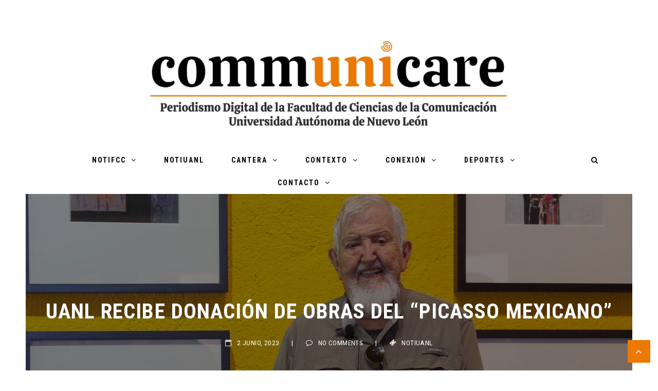

--- FILE ---
content_type: text/html; charset=UTF-8
request_url: http://communicare.uanl.mx/index.php/2023/06/02/uanl-recibe-donacion-de-obras-del-picasso-mexicano/
body_size: 18254
content:
 <!doctype html>
 <html class="no-js" lang="es">
 <head>
 
 <!-- start:global -->
 <meta charset="UTF-8" />
 <!--[if IE]><meta http-equiv="X-UA-Compatible" content="IE=Edge,chrome=1"><![endif]-->
 <!-- end:global -->
 
 <!-- start:responsive web design -->
 <meta name="viewport" content="width=device-width, initial-scale=1">
 <!-- end:responsive web design --> 
 
 <!-- start:head info -->
 <link rel="pingback" href="http://communicare.uanl.mx/xmlrpc.php" />
  <!-- end:head info -->
 
 <!-- start:wp_head -->
 <title>UANL recibe donación de obras del &#8220;Picasso mexicano&#8221; &#8211; Communicare</title>
<meta name='robots' content='max-image-preview:large' />
<link rel='dns-prefetch' href='//fonts.googleapis.com' />
<link rel='preconnect' href='https://fonts.gstatic.com' crossorigin />
<link rel="alternate" type="application/rss+xml" title="Communicare &raquo; Feed" href="http://communicare.uanl.mx/index.php/feed/" />
<link rel="alternate" type="application/rss+xml" title="Communicare &raquo; Feed de los comentarios" href="http://communicare.uanl.mx/index.php/comments/feed/" />
<link rel="alternate" type="application/rss+xml" title="Communicare &raquo; Comentario UANL recibe donación de obras del &#8220;Picasso mexicano&#8221; del feed" href="http://communicare.uanl.mx/index.php/2023/06/02/uanl-recibe-donacion-de-obras-del-picasso-mexicano/feed/" />
<link rel="alternate" title="oEmbed (JSON)" type="application/json+oembed" href="http://communicare.uanl.mx/index.php/wp-json/oembed/1.0/embed?url=http%3A%2F%2Fcommunicare.uanl.mx%2Findex.php%2F2023%2F06%2F02%2Fuanl-recibe-donacion-de-obras-del-picasso-mexicano%2F" />
<link rel="alternate" title="oEmbed (XML)" type="text/xml+oembed" href="http://communicare.uanl.mx/index.php/wp-json/oembed/1.0/embed?url=http%3A%2F%2Fcommunicare.uanl.mx%2Findex.php%2F2023%2F06%2F02%2Fuanl-recibe-donacion-de-obras-del-picasso-mexicano%2F&#038;format=xml" />
<style id='wp-img-auto-sizes-contain-inline-css' type='text/css'>
img:is([sizes=auto i],[sizes^="auto," i]){contain-intrinsic-size:3000px 1500px}
/*# sourceURL=wp-img-auto-sizes-contain-inline-css */
</style>
<style id='wp-emoji-styles-inline-css' type='text/css'>

	img.wp-smiley, img.emoji {
		display: inline !important;
		border: none !important;
		box-shadow: none !important;
		height: 1em !important;
		width: 1em !important;
		margin: 0 0.07em !important;
		vertical-align: -0.1em !important;
		background: none !important;
		padding: 0 !important;
	}
/*# sourceURL=wp-emoji-styles-inline-css */
</style>
<style id='wp-block-library-inline-css' type='text/css'>
:root{--wp-block-synced-color:#7a00df;--wp-block-synced-color--rgb:122,0,223;--wp-bound-block-color:var(--wp-block-synced-color);--wp-editor-canvas-background:#ddd;--wp-admin-theme-color:#007cba;--wp-admin-theme-color--rgb:0,124,186;--wp-admin-theme-color-darker-10:#006ba1;--wp-admin-theme-color-darker-10--rgb:0,107,160.5;--wp-admin-theme-color-darker-20:#005a87;--wp-admin-theme-color-darker-20--rgb:0,90,135;--wp-admin-border-width-focus:2px}@media (min-resolution:192dpi){:root{--wp-admin-border-width-focus:1.5px}}.wp-element-button{cursor:pointer}:root .has-very-light-gray-background-color{background-color:#eee}:root .has-very-dark-gray-background-color{background-color:#313131}:root .has-very-light-gray-color{color:#eee}:root .has-very-dark-gray-color{color:#313131}:root .has-vivid-green-cyan-to-vivid-cyan-blue-gradient-background{background:linear-gradient(135deg,#00d084,#0693e3)}:root .has-purple-crush-gradient-background{background:linear-gradient(135deg,#34e2e4,#4721fb 50%,#ab1dfe)}:root .has-hazy-dawn-gradient-background{background:linear-gradient(135deg,#faaca8,#dad0ec)}:root .has-subdued-olive-gradient-background{background:linear-gradient(135deg,#fafae1,#67a671)}:root .has-atomic-cream-gradient-background{background:linear-gradient(135deg,#fdd79a,#004a59)}:root .has-nightshade-gradient-background{background:linear-gradient(135deg,#330968,#31cdcf)}:root .has-midnight-gradient-background{background:linear-gradient(135deg,#020381,#2874fc)}:root{--wp--preset--font-size--normal:16px;--wp--preset--font-size--huge:42px}.has-regular-font-size{font-size:1em}.has-larger-font-size{font-size:2.625em}.has-normal-font-size{font-size:var(--wp--preset--font-size--normal)}.has-huge-font-size{font-size:var(--wp--preset--font-size--huge)}.has-text-align-center{text-align:center}.has-text-align-left{text-align:left}.has-text-align-right{text-align:right}.has-fit-text{white-space:nowrap!important}#end-resizable-editor-section{display:none}.aligncenter{clear:both}.items-justified-left{justify-content:flex-start}.items-justified-center{justify-content:center}.items-justified-right{justify-content:flex-end}.items-justified-space-between{justify-content:space-between}.screen-reader-text{border:0;clip-path:inset(50%);height:1px;margin:-1px;overflow:hidden;padding:0;position:absolute;width:1px;word-wrap:normal!important}.screen-reader-text:focus{background-color:#ddd;clip-path:none;color:#444;display:block;font-size:1em;height:auto;left:5px;line-height:normal;padding:15px 23px 14px;text-decoration:none;top:5px;width:auto;z-index:100000}html :where(.has-border-color){border-style:solid}html :where([style*=border-top-color]){border-top-style:solid}html :where([style*=border-right-color]){border-right-style:solid}html :where([style*=border-bottom-color]){border-bottom-style:solid}html :where([style*=border-left-color]){border-left-style:solid}html :where([style*=border-width]){border-style:solid}html :where([style*=border-top-width]){border-top-style:solid}html :where([style*=border-right-width]){border-right-style:solid}html :where([style*=border-bottom-width]){border-bottom-style:solid}html :where([style*=border-left-width]){border-left-style:solid}html :where(img[class*=wp-image-]){height:auto;max-width:100%}:where(figure){margin:0 0 1em}html :where(.is-position-sticky){--wp-admin--admin-bar--position-offset:var(--wp-admin--admin-bar--height,0px)}@media screen and (max-width:600px){html :where(.is-position-sticky){--wp-admin--admin-bar--position-offset:0px}}

/*# sourceURL=wp-block-library-inline-css */
</style><style id='wp-block-gallery-inline-css' type='text/css'>
.blocks-gallery-grid:not(.has-nested-images),.wp-block-gallery:not(.has-nested-images){display:flex;flex-wrap:wrap;list-style-type:none;margin:0;padding:0}.blocks-gallery-grid:not(.has-nested-images) .blocks-gallery-image,.blocks-gallery-grid:not(.has-nested-images) .blocks-gallery-item,.wp-block-gallery:not(.has-nested-images) .blocks-gallery-image,.wp-block-gallery:not(.has-nested-images) .blocks-gallery-item{display:flex;flex-direction:column;flex-grow:1;justify-content:center;margin:0 1em 1em 0;position:relative;width:calc(50% - 1em)}.blocks-gallery-grid:not(.has-nested-images) .blocks-gallery-image:nth-of-type(2n),.blocks-gallery-grid:not(.has-nested-images) .blocks-gallery-item:nth-of-type(2n),.wp-block-gallery:not(.has-nested-images) .blocks-gallery-image:nth-of-type(2n),.wp-block-gallery:not(.has-nested-images) .blocks-gallery-item:nth-of-type(2n){margin-right:0}.blocks-gallery-grid:not(.has-nested-images) .blocks-gallery-image figure,.blocks-gallery-grid:not(.has-nested-images) .blocks-gallery-item figure,.wp-block-gallery:not(.has-nested-images) .blocks-gallery-image figure,.wp-block-gallery:not(.has-nested-images) .blocks-gallery-item figure{align-items:flex-end;display:flex;height:100%;justify-content:flex-start;margin:0}.blocks-gallery-grid:not(.has-nested-images) .blocks-gallery-image img,.blocks-gallery-grid:not(.has-nested-images) .blocks-gallery-item img,.wp-block-gallery:not(.has-nested-images) .blocks-gallery-image img,.wp-block-gallery:not(.has-nested-images) .blocks-gallery-item img{display:block;height:auto;max-width:100%;width:auto}.blocks-gallery-grid:not(.has-nested-images) .blocks-gallery-image figcaption,.blocks-gallery-grid:not(.has-nested-images) .blocks-gallery-item figcaption,.wp-block-gallery:not(.has-nested-images) .blocks-gallery-image figcaption,.wp-block-gallery:not(.has-nested-images) .blocks-gallery-item figcaption{background:linear-gradient(0deg,#000000b3,#0000004d 70%,#0000);bottom:0;box-sizing:border-box;color:#fff;font-size:.8em;margin:0;max-height:100%;overflow:auto;padding:3em .77em .7em;position:absolute;text-align:center;width:100%;z-index:2}.blocks-gallery-grid:not(.has-nested-images) .blocks-gallery-image figcaption img,.blocks-gallery-grid:not(.has-nested-images) .blocks-gallery-item figcaption img,.wp-block-gallery:not(.has-nested-images) .blocks-gallery-image figcaption img,.wp-block-gallery:not(.has-nested-images) .blocks-gallery-item figcaption img{display:inline}.blocks-gallery-grid:not(.has-nested-images) figcaption,.wp-block-gallery:not(.has-nested-images) figcaption{flex-grow:1}.blocks-gallery-grid:not(.has-nested-images).is-cropped .blocks-gallery-image a,.blocks-gallery-grid:not(.has-nested-images).is-cropped .blocks-gallery-image img,.blocks-gallery-grid:not(.has-nested-images).is-cropped .blocks-gallery-item a,.blocks-gallery-grid:not(.has-nested-images).is-cropped .blocks-gallery-item img,.wp-block-gallery:not(.has-nested-images).is-cropped .blocks-gallery-image a,.wp-block-gallery:not(.has-nested-images).is-cropped .blocks-gallery-image img,.wp-block-gallery:not(.has-nested-images).is-cropped .blocks-gallery-item a,.wp-block-gallery:not(.has-nested-images).is-cropped .blocks-gallery-item img{flex:1;height:100%;object-fit:cover;width:100%}.blocks-gallery-grid:not(.has-nested-images).columns-1 .blocks-gallery-image,.blocks-gallery-grid:not(.has-nested-images).columns-1 .blocks-gallery-item,.wp-block-gallery:not(.has-nested-images).columns-1 .blocks-gallery-image,.wp-block-gallery:not(.has-nested-images).columns-1 .blocks-gallery-item{margin-right:0;width:100%}@media (min-width:600px){.blocks-gallery-grid:not(.has-nested-images).columns-3 .blocks-gallery-image,.blocks-gallery-grid:not(.has-nested-images).columns-3 .blocks-gallery-item,.wp-block-gallery:not(.has-nested-images).columns-3 .blocks-gallery-image,.wp-block-gallery:not(.has-nested-images).columns-3 .blocks-gallery-item{margin-right:1em;width:calc(33.33333% - .66667em)}.blocks-gallery-grid:not(.has-nested-images).columns-4 .blocks-gallery-image,.blocks-gallery-grid:not(.has-nested-images).columns-4 .blocks-gallery-item,.wp-block-gallery:not(.has-nested-images).columns-4 .blocks-gallery-image,.wp-block-gallery:not(.has-nested-images).columns-4 .blocks-gallery-item{margin-right:1em;width:calc(25% - .75em)}.blocks-gallery-grid:not(.has-nested-images).columns-5 .blocks-gallery-image,.blocks-gallery-grid:not(.has-nested-images).columns-5 .blocks-gallery-item,.wp-block-gallery:not(.has-nested-images).columns-5 .blocks-gallery-image,.wp-block-gallery:not(.has-nested-images).columns-5 .blocks-gallery-item{margin-right:1em;width:calc(20% - .8em)}.blocks-gallery-grid:not(.has-nested-images).columns-6 .blocks-gallery-image,.blocks-gallery-grid:not(.has-nested-images).columns-6 .blocks-gallery-item,.wp-block-gallery:not(.has-nested-images).columns-6 .blocks-gallery-image,.wp-block-gallery:not(.has-nested-images).columns-6 .blocks-gallery-item{margin-right:1em;width:calc(16.66667% - .83333em)}.blocks-gallery-grid:not(.has-nested-images).columns-7 .blocks-gallery-image,.blocks-gallery-grid:not(.has-nested-images).columns-7 .blocks-gallery-item,.wp-block-gallery:not(.has-nested-images).columns-7 .blocks-gallery-image,.wp-block-gallery:not(.has-nested-images).columns-7 .blocks-gallery-item{margin-right:1em;width:calc(14.28571% - .85714em)}.blocks-gallery-grid:not(.has-nested-images).columns-8 .blocks-gallery-image,.blocks-gallery-grid:not(.has-nested-images).columns-8 .blocks-gallery-item,.wp-block-gallery:not(.has-nested-images).columns-8 .blocks-gallery-image,.wp-block-gallery:not(.has-nested-images).columns-8 .blocks-gallery-item{margin-right:1em;width:calc(12.5% - .875em)}.blocks-gallery-grid:not(.has-nested-images).columns-1 .blocks-gallery-image:nth-of-type(1n),.blocks-gallery-grid:not(.has-nested-images).columns-1 .blocks-gallery-item:nth-of-type(1n),.blocks-gallery-grid:not(.has-nested-images).columns-2 .blocks-gallery-image:nth-of-type(2n),.blocks-gallery-grid:not(.has-nested-images).columns-2 .blocks-gallery-item:nth-of-type(2n),.blocks-gallery-grid:not(.has-nested-images).columns-3 .blocks-gallery-image:nth-of-type(3n),.blocks-gallery-grid:not(.has-nested-images).columns-3 .blocks-gallery-item:nth-of-type(3n),.blocks-gallery-grid:not(.has-nested-images).columns-4 .blocks-gallery-image:nth-of-type(4n),.blocks-gallery-grid:not(.has-nested-images).columns-4 .blocks-gallery-item:nth-of-type(4n),.blocks-gallery-grid:not(.has-nested-images).columns-5 .blocks-gallery-image:nth-of-type(5n),.blocks-gallery-grid:not(.has-nested-images).columns-5 .blocks-gallery-item:nth-of-type(5n),.blocks-gallery-grid:not(.has-nested-images).columns-6 .blocks-gallery-image:nth-of-type(6n),.blocks-gallery-grid:not(.has-nested-images).columns-6 .blocks-gallery-item:nth-of-type(6n),.blocks-gallery-grid:not(.has-nested-images).columns-7 .blocks-gallery-image:nth-of-type(7n),.blocks-gallery-grid:not(.has-nested-images).columns-7 .blocks-gallery-item:nth-of-type(7n),.blocks-gallery-grid:not(.has-nested-images).columns-8 .blocks-gallery-image:nth-of-type(8n),.blocks-gallery-grid:not(.has-nested-images).columns-8 .blocks-gallery-item:nth-of-type(8n),.wp-block-gallery:not(.has-nested-images).columns-1 .blocks-gallery-image:nth-of-type(1n),.wp-block-gallery:not(.has-nested-images).columns-1 .blocks-gallery-item:nth-of-type(1n),.wp-block-gallery:not(.has-nested-images).columns-2 .blocks-gallery-image:nth-of-type(2n),.wp-block-gallery:not(.has-nested-images).columns-2 .blocks-gallery-item:nth-of-type(2n),.wp-block-gallery:not(.has-nested-images).columns-3 .blocks-gallery-image:nth-of-type(3n),.wp-block-gallery:not(.has-nested-images).columns-3 .blocks-gallery-item:nth-of-type(3n),.wp-block-gallery:not(.has-nested-images).columns-4 .blocks-gallery-image:nth-of-type(4n),.wp-block-gallery:not(.has-nested-images).columns-4 .blocks-gallery-item:nth-of-type(4n),.wp-block-gallery:not(.has-nested-images).columns-5 .blocks-gallery-image:nth-of-type(5n),.wp-block-gallery:not(.has-nested-images).columns-5 .blocks-gallery-item:nth-of-type(5n),.wp-block-gallery:not(.has-nested-images).columns-6 .blocks-gallery-image:nth-of-type(6n),.wp-block-gallery:not(.has-nested-images).columns-6 .blocks-gallery-item:nth-of-type(6n),.wp-block-gallery:not(.has-nested-images).columns-7 .blocks-gallery-image:nth-of-type(7n),.wp-block-gallery:not(.has-nested-images).columns-7 .blocks-gallery-item:nth-of-type(7n),.wp-block-gallery:not(.has-nested-images).columns-8 .blocks-gallery-image:nth-of-type(8n),.wp-block-gallery:not(.has-nested-images).columns-8 .blocks-gallery-item:nth-of-type(8n){margin-right:0}}.blocks-gallery-grid:not(.has-nested-images) .blocks-gallery-image:last-child,.blocks-gallery-grid:not(.has-nested-images) .blocks-gallery-item:last-child,.wp-block-gallery:not(.has-nested-images) .blocks-gallery-image:last-child,.wp-block-gallery:not(.has-nested-images) .blocks-gallery-item:last-child{margin-right:0}.blocks-gallery-grid:not(.has-nested-images).alignleft,.blocks-gallery-grid:not(.has-nested-images).alignright,.wp-block-gallery:not(.has-nested-images).alignleft,.wp-block-gallery:not(.has-nested-images).alignright{max-width:420px;width:100%}.blocks-gallery-grid:not(.has-nested-images).aligncenter .blocks-gallery-item figure,.wp-block-gallery:not(.has-nested-images).aligncenter .blocks-gallery-item figure{justify-content:center}.wp-block-gallery:not(.is-cropped) .blocks-gallery-item{align-self:flex-start}figure.wp-block-gallery.has-nested-images{align-items:normal}.wp-block-gallery.has-nested-images figure.wp-block-image:not(#individual-image){margin:0;width:calc(50% - var(--wp--style--unstable-gallery-gap, 16px)/2)}.wp-block-gallery.has-nested-images figure.wp-block-image{box-sizing:border-box;display:flex;flex-direction:column;flex-grow:1;justify-content:center;max-width:100%;position:relative}.wp-block-gallery.has-nested-images figure.wp-block-image>a,.wp-block-gallery.has-nested-images figure.wp-block-image>div{flex-direction:column;flex-grow:1;margin:0}.wp-block-gallery.has-nested-images figure.wp-block-image img{display:block;height:auto;max-width:100%!important;width:auto}.wp-block-gallery.has-nested-images figure.wp-block-image figcaption,.wp-block-gallery.has-nested-images figure.wp-block-image:has(figcaption):before{bottom:0;left:0;max-height:100%;position:absolute;right:0}.wp-block-gallery.has-nested-images figure.wp-block-image:has(figcaption):before{backdrop-filter:blur(3px);content:"";height:100%;-webkit-mask-image:linear-gradient(0deg,#000 20%,#0000);mask-image:linear-gradient(0deg,#000 20%,#0000);max-height:40%;pointer-events:none}.wp-block-gallery.has-nested-images figure.wp-block-image figcaption{box-sizing:border-box;color:#fff;font-size:13px;margin:0;overflow:auto;padding:1em;text-align:center;text-shadow:0 0 1.5px #000}.wp-block-gallery.has-nested-images figure.wp-block-image figcaption::-webkit-scrollbar{height:12px;width:12px}.wp-block-gallery.has-nested-images figure.wp-block-image figcaption::-webkit-scrollbar-track{background-color:initial}.wp-block-gallery.has-nested-images figure.wp-block-image figcaption::-webkit-scrollbar-thumb{background-clip:padding-box;background-color:initial;border:3px solid #0000;border-radius:8px}.wp-block-gallery.has-nested-images figure.wp-block-image figcaption:focus-within::-webkit-scrollbar-thumb,.wp-block-gallery.has-nested-images figure.wp-block-image figcaption:focus::-webkit-scrollbar-thumb,.wp-block-gallery.has-nested-images figure.wp-block-image figcaption:hover::-webkit-scrollbar-thumb{background-color:#fffc}.wp-block-gallery.has-nested-images figure.wp-block-image figcaption{scrollbar-color:#0000 #0000;scrollbar-gutter:stable both-edges;scrollbar-width:thin}.wp-block-gallery.has-nested-images figure.wp-block-image figcaption:focus,.wp-block-gallery.has-nested-images figure.wp-block-image figcaption:focus-within,.wp-block-gallery.has-nested-images figure.wp-block-image figcaption:hover{scrollbar-color:#fffc #0000}.wp-block-gallery.has-nested-images figure.wp-block-image figcaption{will-change:transform}@media (hover:none){.wp-block-gallery.has-nested-images figure.wp-block-image figcaption{scrollbar-color:#fffc #0000}}.wp-block-gallery.has-nested-images figure.wp-block-image figcaption{background:linear-gradient(0deg,#0006,#0000)}.wp-block-gallery.has-nested-images figure.wp-block-image figcaption img{display:inline}.wp-block-gallery.has-nested-images figure.wp-block-image figcaption a{color:inherit}.wp-block-gallery.has-nested-images figure.wp-block-image.has-custom-border img{box-sizing:border-box}.wp-block-gallery.has-nested-images figure.wp-block-image.has-custom-border>a,.wp-block-gallery.has-nested-images figure.wp-block-image.has-custom-border>div,.wp-block-gallery.has-nested-images figure.wp-block-image.is-style-rounded>a,.wp-block-gallery.has-nested-images figure.wp-block-image.is-style-rounded>div{flex:1 1 auto}.wp-block-gallery.has-nested-images figure.wp-block-image.has-custom-border figcaption,.wp-block-gallery.has-nested-images figure.wp-block-image.is-style-rounded figcaption{background:none;color:inherit;flex:initial;margin:0;padding:10px 10px 9px;position:relative;text-shadow:none}.wp-block-gallery.has-nested-images figure.wp-block-image.has-custom-border:before,.wp-block-gallery.has-nested-images figure.wp-block-image.is-style-rounded:before{content:none}.wp-block-gallery.has-nested-images figcaption{flex-basis:100%;flex-grow:1;text-align:center}.wp-block-gallery.has-nested-images:not(.is-cropped) figure.wp-block-image:not(#individual-image){margin-bottom:auto;margin-top:0}.wp-block-gallery.has-nested-images.is-cropped figure.wp-block-image:not(#individual-image){align-self:inherit}.wp-block-gallery.has-nested-images.is-cropped figure.wp-block-image:not(#individual-image)>a,.wp-block-gallery.has-nested-images.is-cropped figure.wp-block-image:not(#individual-image)>div:not(.components-drop-zone){display:flex}.wp-block-gallery.has-nested-images.is-cropped figure.wp-block-image:not(#individual-image) a,.wp-block-gallery.has-nested-images.is-cropped figure.wp-block-image:not(#individual-image) img{flex:1 0 0%;height:100%;object-fit:cover;width:100%}.wp-block-gallery.has-nested-images.columns-1 figure.wp-block-image:not(#individual-image){width:100%}@media (min-width:600px){.wp-block-gallery.has-nested-images.columns-3 figure.wp-block-image:not(#individual-image){width:calc(33.33333% - var(--wp--style--unstable-gallery-gap, 16px)*.66667)}.wp-block-gallery.has-nested-images.columns-4 figure.wp-block-image:not(#individual-image){width:calc(25% - var(--wp--style--unstable-gallery-gap, 16px)*.75)}.wp-block-gallery.has-nested-images.columns-5 figure.wp-block-image:not(#individual-image){width:calc(20% - var(--wp--style--unstable-gallery-gap, 16px)*.8)}.wp-block-gallery.has-nested-images.columns-6 figure.wp-block-image:not(#individual-image){width:calc(16.66667% - var(--wp--style--unstable-gallery-gap, 16px)*.83333)}.wp-block-gallery.has-nested-images.columns-7 figure.wp-block-image:not(#individual-image){width:calc(14.28571% - var(--wp--style--unstable-gallery-gap, 16px)*.85714)}.wp-block-gallery.has-nested-images.columns-8 figure.wp-block-image:not(#individual-image){width:calc(12.5% - var(--wp--style--unstable-gallery-gap, 16px)*.875)}.wp-block-gallery.has-nested-images.columns-default figure.wp-block-image:not(#individual-image){width:calc(33.33% - var(--wp--style--unstable-gallery-gap, 16px)*.66667)}.wp-block-gallery.has-nested-images.columns-default figure.wp-block-image:not(#individual-image):first-child:nth-last-child(2),.wp-block-gallery.has-nested-images.columns-default figure.wp-block-image:not(#individual-image):first-child:nth-last-child(2)~figure.wp-block-image:not(#individual-image){width:calc(50% - var(--wp--style--unstable-gallery-gap, 16px)*.5)}.wp-block-gallery.has-nested-images.columns-default figure.wp-block-image:not(#individual-image):first-child:last-child{width:100%}}.wp-block-gallery.has-nested-images.alignleft,.wp-block-gallery.has-nested-images.alignright{max-width:420px;width:100%}.wp-block-gallery.has-nested-images.aligncenter{justify-content:center}
/*# sourceURL=http://communicare.uanl.mx/wp-includes/blocks/gallery/style.min.css */
</style>
<style id='wp-block-image-inline-css' type='text/css'>
.wp-block-image>a,.wp-block-image>figure>a{display:inline-block}.wp-block-image img{box-sizing:border-box;height:auto;max-width:100%;vertical-align:bottom}@media not (prefers-reduced-motion){.wp-block-image img.hide{visibility:hidden}.wp-block-image img.show{animation:show-content-image .4s}}.wp-block-image[style*=border-radius] img,.wp-block-image[style*=border-radius]>a{border-radius:inherit}.wp-block-image.has-custom-border img{box-sizing:border-box}.wp-block-image.aligncenter{text-align:center}.wp-block-image.alignfull>a,.wp-block-image.alignwide>a{width:100%}.wp-block-image.alignfull img,.wp-block-image.alignwide img{height:auto;width:100%}.wp-block-image .aligncenter,.wp-block-image .alignleft,.wp-block-image .alignright,.wp-block-image.aligncenter,.wp-block-image.alignleft,.wp-block-image.alignright{display:table}.wp-block-image .aligncenter>figcaption,.wp-block-image .alignleft>figcaption,.wp-block-image .alignright>figcaption,.wp-block-image.aligncenter>figcaption,.wp-block-image.alignleft>figcaption,.wp-block-image.alignright>figcaption{caption-side:bottom;display:table-caption}.wp-block-image .alignleft{float:left;margin:.5em 1em .5em 0}.wp-block-image .alignright{float:right;margin:.5em 0 .5em 1em}.wp-block-image .aligncenter{margin-left:auto;margin-right:auto}.wp-block-image :where(figcaption){margin-bottom:1em;margin-top:.5em}.wp-block-image.is-style-circle-mask img{border-radius:9999px}@supports ((-webkit-mask-image:none) or (mask-image:none)) or (-webkit-mask-image:none){.wp-block-image.is-style-circle-mask img{border-radius:0;-webkit-mask-image:url('data:image/svg+xml;utf8,<svg viewBox="0 0 100 100" xmlns="http://www.w3.org/2000/svg"><circle cx="50" cy="50" r="50"/></svg>');mask-image:url('data:image/svg+xml;utf8,<svg viewBox="0 0 100 100" xmlns="http://www.w3.org/2000/svg"><circle cx="50" cy="50" r="50"/></svg>');mask-mode:alpha;-webkit-mask-position:center;mask-position:center;-webkit-mask-repeat:no-repeat;mask-repeat:no-repeat;-webkit-mask-size:contain;mask-size:contain}}:root :where(.wp-block-image.is-style-rounded img,.wp-block-image .is-style-rounded img){border-radius:9999px}.wp-block-image figure{margin:0}.wp-lightbox-container{display:flex;flex-direction:column;position:relative}.wp-lightbox-container img{cursor:zoom-in}.wp-lightbox-container img:hover+button{opacity:1}.wp-lightbox-container button{align-items:center;backdrop-filter:blur(16px) saturate(180%);background-color:#5a5a5a40;border:none;border-radius:4px;cursor:zoom-in;display:flex;height:20px;justify-content:center;opacity:0;padding:0;position:absolute;right:16px;text-align:center;top:16px;width:20px;z-index:100}@media not (prefers-reduced-motion){.wp-lightbox-container button{transition:opacity .2s ease}}.wp-lightbox-container button:focus-visible{outline:3px auto #5a5a5a40;outline:3px auto -webkit-focus-ring-color;outline-offset:3px}.wp-lightbox-container button:hover{cursor:pointer;opacity:1}.wp-lightbox-container button:focus{opacity:1}.wp-lightbox-container button:focus,.wp-lightbox-container button:hover,.wp-lightbox-container button:not(:hover):not(:active):not(.has-background){background-color:#5a5a5a40;border:none}.wp-lightbox-overlay{box-sizing:border-box;cursor:zoom-out;height:100vh;left:0;overflow:hidden;position:fixed;top:0;visibility:hidden;width:100%;z-index:100000}.wp-lightbox-overlay .close-button{align-items:center;cursor:pointer;display:flex;justify-content:center;min-height:40px;min-width:40px;padding:0;position:absolute;right:calc(env(safe-area-inset-right) + 16px);top:calc(env(safe-area-inset-top) + 16px);z-index:5000000}.wp-lightbox-overlay .close-button:focus,.wp-lightbox-overlay .close-button:hover,.wp-lightbox-overlay .close-button:not(:hover):not(:active):not(.has-background){background:none;border:none}.wp-lightbox-overlay .lightbox-image-container{height:var(--wp--lightbox-container-height);left:50%;overflow:hidden;position:absolute;top:50%;transform:translate(-50%,-50%);transform-origin:top left;width:var(--wp--lightbox-container-width);z-index:9999999999}.wp-lightbox-overlay .wp-block-image{align-items:center;box-sizing:border-box;display:flex;height:100%;justify-content:center;margin:0;position:relative;transform-origin:0 0;width:100%;z-index:3000000}.wp-lightbox-overlay .wp-block-image img{height:var(--wp--lightbox-image-height);min-height:var(--wp--lightbox-image-height);min-width:var(--wp--lightbox-image-width);width:var(--wp--lightbox-image-width)}.wp-lightbox-overlay .wp-block-image figcaption{display:none}.wp-lightbox-overlay button{background:none;border:none}.wp-lightbox-overlay .scrim{background-color:#fff;height:100%;opacity:.9;position:absolute;width:100%;z-index:2000000}.wp-lightbox-overlay.active{visibility:visible}@media not (prefers-reduced-motion){.wp-lightbox-overlay.active{animation:turn-on-visibility .25s both}.wp-lightbox-overlay.active img{animation:turn-on-visibility .35s both}.wp-lightbox-overlay.show-closing-animation:not(.active){animation:turn-off-visibility .35s both}.wp-lightbox-overlay.show-closing-animation:not(.active) img{animation:turn-off-visibility .25s both}.wp-lightbox-overlay.zoom.active{animation:none;opacity:1;visibility:visible}.wp-lightbox-overlay.zoom.active .lightbox-image-container{animation:lightbox-zoom-in .4s}.wp-lightbox-overlay.zoom.active .lightbox-image-container img{animation:none}.wp-lightbox-overlay.zoom.active .scrim{animation:turn-on-visibility .4s forwards}.wp-lightbox-overlay.zoom.show-closing-animation:not(.active){animation:none}.wp-lightbox-overlay.zoom.show-closing-animation:not(.active) .lightbox-image-container{animation:lightbox-zoom-out .4s}.wp-lightbox-overlay.zoom.show-closing-animation:not(.active) .lightbox-image-container img{animation:none}.wp-lightbox-overlay.zoom.show-closing-animation:not(.active) .scrim{animation:turn-off-visibility .4s forwards}}@keyframes show-content-image{0%{visibility:hidden}99%{visibility:hidden}to{visibility:visible}}@keyframes turn-on-visibility{0%{opacity:0}to{opacity:1}}@keyframes turn-off-visibility{0%{opacity:1;visibility:visible}99%{opacity:0;visibility:visible}to{opacity:0;visibility:hidden}}@keyframes lightbox-zoom-in{0%{transform:translate(calc((-100vw + var(--wp--lightbox-scrollbar-width))/2 + var(--wp--lightbox-initial-left-position)),calc(-50vh + var(--wp--lightbox-initial-top-position))) scale(var(--wp--lightbox-scale))}to{transform:translate(-50%,-50%) scale(1)}}@keyframes lightbox-zoom-out{0%{transform:translate(-50%,-50%) scale(1);visibility:visible}99%{visibility:visible}to{transform:translate(calc((-100vw + var(--wp--lightbox-scrollbar-width))/2 + var(--wp--lightbox-initial-left-position)),calc(-50vh + var(--wp--lightbox-initial-top-position))) scale(var(--wp--lightbox-scale));visibility:hidden}}
/*# sourceURL=http://communicare.uanl.mx/wp-includes/blocks/image/style.min.css */
</style>
<style id='wp-block-paragraph-inline-css' type='text/css'>
.is-small-text{font-size:.875em}.is-regular-text{font-size:1em}.is-large-text{font-size:2.25em}.is-larger-text{font-size:3em}.has-drop-cap:not(:focus):first-letter{float:left;font-size:8.4em;font-style:normal;font-weight:100;line-height:.68;margin:.05em .1em 0 0;text-transform:uppercase}body.rtl .has-drop-cap:not(:focus):first-letter{float:none;margin-left:.1em}p.has-drop-cap.has-background{overflow:hidden}:root :where(p.has-background){padding:1.25em 2.375em}:where(p.has-text-color:not(.has-link-color)) a{color:inherit}p.has-text-align-left[style*="writing-mode:vertical-lr"],p.has-text-align-right[style*="writing-mode:vertical-rl"]{rotate:180deg}
/*# sourceURL=http://communicare.uanl.mx/wp-includes/blocks/paragraph/style.min.css */
</style>
<style id='global-styles-inline-css' type='text/css'>
:root{--wp--preset--aspect-ratio--square: 1;--wp--preset--aspect-ratio--4-3: 4/3;--wp--preset--aspect-ratio--3-4: 3/4;--wp--preset--aspect-ratio--3-2: 3/2;--wp--preset--aspect-ratio--2-3: 2/3;--wp--preset--aspect-ratio--16-9: 16/9;--wp--preset--aspect-ratio--9-16: 9/16;--wp--preset--color--black: #000000;--wp--preset--color--cyan-bluish-gray: #abb8c3;--wp--preset--color--white: #ffffff;--wp--preset--color--pale-pink: #f78da7;--wp--preset--color--vivid-red: #cf2e2e;--wp--preset--color--luminous-vivid-orange: #ff6900;--wp--preset--color--luminous-vivid-amber: #fcb900;--wp--preset--color--light-green-cyan: #7bdcb5;--wp--preset--color--vivid-green-cyan: #00d084;--wp--preset--color--pale-cyan-blue: #8ed1fc;--wp--preset--color--vivid-cyan-blue: #0693e3;--wp--preset--color--vivid-purple: #9b51e0;--wp--preset--gradient--vivid-cyan-blue-to-vivid-purple: linear-gradient(135deg,rgb(6,147,227) 0%,rgb(155,81,224) 100%);--wp--preset--gradient--light-green-cyan-to-vivid-green-cyan: linear-gradient(135deg,rgb(122,220,180) 0%,rgb(0,208,130) 100%);--wp--preset--gradient--luminous-vivid-amber-to-luminous-vivid-orange: linear-gradient(135deg,rgb(252,185,0) 0%,rgb(255,105,0) 100%);--wp--preset--gradient--luminous-vivid-orange-to-vivid-red: linear-gradient(135deg,rgb(255,105,0) 0%,rgb(207,46,46) 100%);--wp--preset--gradient--very-light-gray-to-cyan-bluish-gray: linear-gradient(135deg,rgb(238,238,238) 0%,rgb(169,184,195) 100%);--wp--preset--gradient--cool-to-warm-spectrum: linear-gradient(135deg,rgb(74,234,220) 0%,rgb(151,120,209) 20%,rgb(207,42,186) 40%,rgb(238,44,130) 60%,rgb(251,105,98) 80%,rgb(254,248,76) 100%);--wp--preset--gradient--blush-light-purple: linear-gradient(135deg,rgb(255,206,236) 0%,rgb(152,150,240) 100%);--wp--preset--gradient--blush-bordeaux: linear-gradient(135deg,rgb(254,205,165) 0%,rgb(254,45,45) 50%,rgb(107,0,62) 100%);--wp--preset--gradient--luminous-dusk: linear-gradient(135deg,rgb(255,203,112) 0%,rgb(199,81,192) 50%,rgb(65,88,208) 100%);--wp--preset--gradient--pale-ocean: linear-gradient(135deg,rgb(255,245,203) 0%,rgb(182,227,212) 50%,rgb(51,167,181) 100%);--wp--preset--gradient--electric-grass: linear-gradient(135deg,rgb(202,248,128) 0%,rgb(113,206,126) 100%);--wp--preset--gradient--midnight: linear-gradient(135deg,rgb(2,3,129) 0%,rgb(40,116,252) 100%);--wp--preset--font-size--small: 13px;--wp--preset--font-size--medium: 20px;--wp--preset--font-size--large: 36px;--wp--preset--font-size--x-large: 42px;--wp--preset--spacing--20: 0.44rem;--wp--preset--spacing--30: 0.67rem;--wp--preset--spacing--40: 1rem;--wp--preset--spacing--50: 1.5rem;--wp--preset--spacing--60: 2.25rem;--wp--preset--spacing--70: 3.38rem;--wp--preset--spacing--80: 5.06rem;--wp--preset--shadow--natural: 6px 6px 9px rgba(0, 0, 0, 0.2);--wp--preset--shadow--deep: 12px 12px 50px rgba(0, 0, 0, 0.4);--wp--preset--shadow--sharp: 6px 6px 0px rgba(0, 0, 0, 0.2);--wp--preset--shadow--outlined: 6px 6px 0px -3px rgb(255, 255, 255), 6px 6px rgb(0, 0, 0);--wp--preset--shadow--crisp: 6px 6px 0px rgb(0, 0, 0);}:where(.is-layout-flex){gap: 0.5em;}:where(.is-layout-grid){gap: 0.5em;}body .is-layout-flex{display: flex;}.is-layout-flex{flex-wrap: wrap;align-items: center;}.is-layout-flex > :is(*, div){margin: 0;}body .is-layout-grid{display: grid;}.is-layout-grid > :is(*, div){margin: 0;}:where(.wp-block-columns.is-layout-flex){gap: 2em;}:where(.wp-block-columns.is-layout-grid){gap: 2em;}:where(.wp-block-post-template.is-layout-flex){gap: 1.25em;}:where(.wp-block-post-template.is-layout-grid){gap: 1.25em;}.has-black-color{color: var(--wp--preset--color--black) !important;}.has-cyan-bluish-gray-color{color: var(--wp--preset--color--cyan-bluish-gray) !important;}.has-white-color{color: var(--wp--preset--color--white) !important;}.has-pale-pink-color{color: var(--wp--preset--color--pale-pink) !important;}.has-vivid-red-color{color: var(--wp--preset--color--vivid-red) !important;}.has-luminous-vivid-orange-color{color: var(--wp--preset--color--luminous-vivid-orange) !important;}.has-luminous-vivid-amber-color{color: var(--wp--preset--color--luminous-vivid-amber) !important;}.has-light-green-cyan-color{color: var(--wp--preset--color--light-green-cyan) !important;}.has-vivid-green-cyan-color{color: var(--wp--preset--color--vivid-green-cyan) !important;}.has-pale-cyan-blue-color{color: var(--wp--preset--color--pale-cyan-blue) !important;}.has-vivid-cyan-blue-color{color: var(--wp--preset--color--vivid-cyan-blue) !important;}.has-vivid-purple-color{color: var(--wp--preset--color--vivid-purple) !important;}.has-black-background-color{background-color: var(--wp--preset--color--black) !important;}.has-cyan-bluish-gray-background-color{background-color: var(--wp--preset--color--cyan-bluish-gray) !important;}.has-white-background-color{background-color: var(--wp--preset--color--white) !important;}.has-pale-pink-background-color{background-color: var(--wp--preset--color--pale-pink) !important;}.has-vivid-red-background-color{background-color: var(--wp--preset--color--vivid-red) !important;}.has-luminous-vivid-orange-background-color{background-color: var(--wp--preset--color--luminous-vivid-orange) !important;}.has-luminous-vivid-amber-background-color{background-color: var(--wp--preset--color--luminous-vivid-amber) !important;}.has-light-green-cyan-background-color{background-color: var(--wp--preset--color--light-green-cyan) !important;}.has-vivid-green-cyan-background-color{background-color: var(--wp--preset--color--vivid-green-cyan) !important;}.has-pale-cyan-blue-background-color{background-color: var(--wp--preset--color--pale-cyan-blue) !important;}.has-vivid-cyan-blue-background-color{background-color: var(--wp--preset--color--vivid-cyan-blue) !important;}.has-vivid-purple-background-color{background-color: var(--wp--preset--color--vivid-purple) !important;}.has-black-border-color{border-color: var(--wp--preset--color--black) !important;}.has-cyan-bluish-gray-border-color{border-color: var(--wp--preset--color--cyan-bluish-gray) !important;}.has-white-border-color{border-color: var(--wp--preset--color--white) !important;}.has-pale-pink-border-color{border-color: var(--wp--preset--color--pale-pink) !important;}.has-vivid-red-border-color{border-color: var(--wp--preset--color--vivid-red) !important;}.has-luminous-vivid-orange-border-color{border-color: var(--wp--preset--color--luminous-vivid-orange) !important;}.has-luminous-vivid-amber-border-color{border-color: var(--wp--preset--color--luminous-vivid-amber) !important;}.has-light-green-cyan-border-color{border-color: var(--wp--preset--color--light-green-cyan) !important;}.has-vivid-green-cyan-border-color{border-color: var(--wp--preset--color--vivid-green-cyan) !important;}.has-pale-cyan-blue-border-color{border-color: var(--wp--preset--color--pale-cyan-blue) !important;}.has-vivid-cyan-blue-border-color{border-color: var(--wp--preset--color--vivid-cyan-blue) !important;}.has-vivid-purple-border-color{border-color: var(--wp--preset--color--vivid-purple) !important;}.has-vivid-cyan-blue-to-vivid-purple-gradient-background{background: var(--wp--preset--gradient--vivid-cyan-blue-to-vivid-purple) !important;}.has-light-green-cyan-to-vivid-green-cyan-gradient-background{background: var(--wp--preset--gradient--light-green-cyan-to-vivid-green-cyan) !important;}.has-luminous-vivid-amber-to-luminous-vivid-orange-gradient-background{background: var(--wp--preset--gradient--luminous-vivid-amber-to-luminous-vivid-orange) !important;}.has-luminous-vivid-orange-to-vivid-red-gradient-background{background: var(--wp--preset--gradient--luminous-vivid-orange-to-vivid-red) !important;}.has-very-light-gray-to-cyan-bluish-gray-gradient-background{background: var(--wp--preset--gradient--very-light-gray-to-cyan-bluish-gray) !important;}.has-cool-to-warm-spectrum-gradient-background{background: var(--wp--preset--gradient--cool-to-warm-spectrum) !important;}.has-blush-light-purple-gradient-background{background: var(--wp--preset--gradient--blush-light-purple) !important;}.has-blush-bordeaux-gradient-background{background: var(--wp--preset--gradient--blush-bordeaux) !important;}.has-luminous-dusk-gradient-background{background: var(--wp--preset--gradient--luminous-dusk) !important;}.has-pale-ocean-gradient-background{background: var(--wp--preset--gradient--pale-ocean) !important;}.has-electric-grass-gradient-background{background: var(--wp--preset--gradient--electric-grass) !important;}.has-midnight-gradient-background{background: var(--wp--preset--gradient--midnight) !important;}.has-small-font-size{font-size: var(--wp--preset--font-size--small) !important;}.has-medium-font-size{font-size: var(--wp--preset--font-size--medium) !important;}.has-large-font-size{font-size: var(--wp--preset--font-size--large) !important;}.has-x-large-font-size{font-size: var(--wp--preset--font-size--x-large) !important;}
/*# sourceURL=global-styles-inline-css */
</style>
<style id='core-block-supports-inline-css' type='text/css'>
.wp-block-gallery.wp-block-gallery-1{--wp--style--unstable-gallery-gap:var( --wp--style--gallery-gap-default, var( --gallery-block--gutter-size, var( --wp--style--block-gap, 0.5em ) ) );gap:var( --wp--style--gallery-gap-default, var( --gallery-block--gutter-size, var( --wp--style--block-gap, 0.5em ) ) );}
/*# sourceURL=core-block-supports-inline-css */
</style>

<style id='classic-theme-styles-inline-css' type='text/css'>
/*! This file is auto-generated */
.wp-block-button__link{color:#fff;background-color:#32373c;border-radius:9999px;box-shadow:none;text-decoration:none;padding:calc(.667em + 2px) calc(1.333em + 2px);font-size:1.125em}.wp-block-file__button{background:#32373c;color:#fff;text-decoration:none}
/*# sourceURL=/wp-includes/css/classic-themes.min.css */
</style>
<link rel='stylesheet' id='fastcarousel-main-style-css' href='http://communicare.uanl.mx/wp-content/plugins/fastcarousel/css/style.css?ver=6.9' type='text/css' media='all' />
<link rel='stylesheet' id='fonts-css' href='http://communicare.uanl.mx/wp-content/plugins/fastcarousel/css/fonts.css?ver=6.9' type='text/css' media='all' />
<link rel='stylesheet' id='fastgallery-main-style-css' href='http://communicare.uanl.mx/wp-content/plugins/fastgallery/css/style.css?ver=6.9' type='text/css' media='all' />
<link rel='stylesheet' id='photobox-css' href='http://communicare.uanl.mx/wp-content/plugins/fastcarousel/css/photobox.css?ver=6.9' type='text/css' media='all' />
<link rel='stylesheet' id='photoboxie-css' href='http://communicare.uanl.mx/wp-content/plugins/fastcarousel/css/photobox.ie.css?ver=6.9' type='text/css' media='all' />
<link rel='stylesheet' id='photobox-style-css' href='http://communicare.uanl.mx/wp-content/plugins/fastcarousel/css/photobox-style.css?ver=6.9' type='text/css' media='all' />
<link rel='stylesheet' id='prettyPhoto-css' href='http://communicare.uanl.mx/wp-content/plugins/fastcarousel/css/prettyPhoto.css?ver=6.9' type='text/css' media='all' />
<link rel='stylesheet' id='magnific-popup-css' href='http://communicare.uanl.mx/wp-content/plugins/fastcarousel/css/magnific-popup.css?ver=6.9' type='text/css' media='all' />
<link rel='stylesheet' id='fotorama-css-css' href='http://communicare.uanl.mx/wp-content/plugins/fastgallery/css/fotorama.css?ver=6.9' type='text/css' media='all' />
<link rel='stylesheet' id='fastgallery-vc-main-style-css' href='http://communicare.uanl.mx/wp-content/plugins/fastgallery_vc/assets/css/style.css?ver=6.9' type='text/css' media='all' />
<link rel='stylesheet' id='fastmediagallery-vc-main-style-css' href='http://communicare.uanl.mx/wp-content/plugins/fastmediagallery/assets/css/style.css?ver=6.9' type='text/css' media='all' />
<link rel='stylesheet' id='bootstrap-css' href='http://communicare.uanl.mx/wp-content/themes/neder/assets/css/bootstrap.css?ver=6.9' type='text/css' media='all' />
<link rel='stylesheet' id='neder-style-css' href='http://communicare.uanl.mx/wp-content/themes/neder/assets/css/style.css?ver=6.9' type='text/css' media='all' />
<link rel='stylesheet' id='neder-fonts-css' href='http://communicare.uanl.mx/wp-content/themes/neder/assets/css/fonts.css?ver=6.9' type='text/css' media='all' />
<link rel='stylesheet' id='owl-carousel-css' href='http://communicare.uanl.mx/wp-content/themes/neder/assets/css/owl.carousel.css?ver=6.9' type='text/css' media='all' />
<link rel='stylesheet' id='neder-dynamic-css' href='http://communicare.uanl.mx/wp-content/themes/neder/assets/css/dynamic.css?ver=6.9' type='text/css' media='all' />
<link rel='stylesheet' id='dynamic-css-css' href='http://communicare.uanl.mx/wp-admin/admin-ajax.php?action=dynamic_css_action&#038;wpnonce=2b72fceaea&#038;ver=1' type='text/css' media='all' />
<link rel='stylesheet' id='redux-google-fonts-css' href='//fonts.googleapis.com/css?family=Roboto+Condensed%3A400%7CLato%3A400&#038;subset=latin' type='text/css' media='all' />
<link rel='stylesheet' id='wp_review-style-css' href='http://communicare.uanl.mx/wp-content/plugins/wp-review/public/css/wp-review.css?ver=5.3.5' type='text/css' media='all' />
<link rel="preload" as="style" href="https://fonts.googleapis.com/css?family=Roboto%20Condensed:300,400,700,300italic,400italic,700italic%7CLato:100,300,400,700,900,100italic,300italic,400italic,700italic,900italic&#038;subset=latin&#038;display=swap&#038;ver=1763145320" /><link rel="stylesheet" href="https://fonts.googleapis.com/css?family=Roboto%20Condensed:300,400,700,300italic,400italic,700italic%7CLato:100,300,400,700,900,100italic,300italic,400italic,700italic,900italic&#038;subset=latin&#038;display=swap&#038;ver=1763145320" media="print" onload="this.media='all'"><noscript><link rel="stylesheet" href="https://fonts.googleapis.com/css?family=Roboto%20Condensed:300,400,700,300italic,400italic,700italic%7CLato:100,300,400,700,900,100italic,300italic,400italic,700italic,900italic&#038;subset=latin&#038;display=swap&#038;ver=1763145320" /></noscript><script type="text/javascript" src="http://communicare.uanl.mx/wp-includes/js/jquery/jquery.min.js?ver=3.7.1" id="jquery-core-js"></script>
<script type="text/javascript" src="http://communicare.uanl.mx/wp-includes/js/jquery/jquery-migrate.min.js?ver=3.4.1" id="jquery-migrate-js"></script>
<script></script><link rel="https://api.w.org/" href="http://communicare.uanl.mx/index.php/wp-json/" /><link rel="alternate" title="JSON" type="application/json" href="http://communicare.uanl.mx/index.php/wp-json/wp/v2/posts/13440" /><link rel="EditURI" type="application/rsd+xml" title="RSD" href="http://communicare.uanl.mx/xmlrpc.php?rsd" />
<meta name="generator" content="WordPress 6.9" />
<link rel="canonical" href="http://communicare.uanl.mx/index.php/2023/06/02/uanl-recibe-donacion-de-obras-del-picasso-mexicano/" />
<link rel='shortlink' href='http://communicare.uanl.mx/?p=13440' />
<meta name="generator" content="Redux 4.5.6" />
		<!-- GA Google Analytics @ https://m0n.co/ga -->
		<script async src="https://www.googletagmanager.com/gtag/js?id=G-Z7099TSL5N"></script>
		<script>
			window.dataLayer = window.dataLayer || [];
			function gtag(){dataLayer.push(arguments);}
			gtag('js', new Date());
			gtag('config', 'G-Z7099TSL5N');
		</script>

	<meta name="generator" content="Powered by WPBakery Page Builder - drag and drop page builder for WordPress."/>
<link rel="icon" href="http://communicare.uanl.mx/wp-content/uploads/2022/10/logo-fcc-65x65.png" sizes="32x32" />
<link rel="icon" href="http://communicare.uanl.mx/wp-content/uploads/2022/10/logo-fcc-300x300.png" sizes="192x192" />
<link rel="apple-touch-icon" href="http://communicare.uanl.mx/wp-content/uploads/2022/10/logo-fcc-300x300.png" />
<meta name="msapplication-TileImage" content="http://communicare.uanl.mx/wp-content/uploads/2022/10/logo-fcc-300x300.png" />
<noscript><style> .wpb_animate_when_almost_visible { opacity: 1; }</style></noscript> <!-- end:wp_head --> 
 
 <link rel='stylesheet' id='neder-theme-css-css' href='http://communicare.uanl.mx/wp-content/themes/neder/assets/css/owl.carousel.css?ver=6.9' type='text/css' media='all' />
</head>
 <body class="wp-singular post-template-default single single-post postid-13440 single-format-standard wp-theme-neder td-standard-pack neder-boxed neder-layout-default wpb-js-composer js-comp-ver-8.7.2 vc_responsive">
 
 <!-- start:preloader -->
  
 
                             
                            
                             <!-- end:preloader --> 
 
 <!-- start:outer wrap -->
 <div id="neder-outer-wrap" class="neder-content-no-padding">
 
 <!-- start:header content -->
   
     <header class="neder-header-wrap neder-menu-center neder-menu-style2">
     
     	<div class="neder-header-wrap-container header-desktop">

					
					 
				
								
					<div class="neder-header-middle element-no-padding"> 

												
							<div class="neder-wrap-container">
								<div class="neder-logo neder-logo-center col-sm-12">
									<script>console.log('http://communicare.uanl.mx/wp-content/uploads/2022/07/1-1-scaled.jpg')</script><script>console.log('{"last_tab":"5","layout-type":"neder-boxed","layout-content":"neder-layout-default","preloader":"0","preloader-type":"image","preloader-image":{"url":"http:\/\/communicare.uanl.mx\/wp-content\/uploads\/2022\/07\/Banner1920x1080_Mesa-de-trabajo-1-copia-1.jpg","id":"9299","height":"171","width":"623","thumbnail":"http:\/\/communicare.uanl.mx\/wp-content\/uploads\/2022\/07\/Banner1920x1080_Mesa-de-trabajo-1-copia-1-225x145.jpg"},"preloader-image-effect":"neder-bounce","favicon":{"url":"http:\/\/communicare.uanl.mx\/wp-content\/uploads\/2021\/08\/logo-fcc-favicon.png","id":"3815","height":"16","width":"16","thumbnail":"http:\/\/communicare.uanl.mx\/wp-content\/uploads\/2021\/08\/logo-fcc-favicon.png"},"logo":{"url":"http:\/\/communicare.uanl.mx\/wp-content\/uploads\/2022\/07\/1-1-scaled.jpg","id":"9331","height":"447","width":"2560","thumbnail":"http:\/\/communicare.uanl.mx\/wp-content\/uploads\/2022\/07\/1-1-225x145.jpg"},"logo-mobile":{"url":"http:\/\/communicare.uanl.mx\/wp-content\/uploads\/2022\/07\/1-scaled.jpg","id":"9329","height":"632","width":"2560","thumbnail":"http:\/\/communicare.uanl.mx\/wp-content\/uploads\/2022\/07\/1-225x145.jpg"},"pagination":"standard","rtl":"0","bg-types":"color","bg-color":{"color":"#ffffff","alpha":"1","rgba":"rgba(255,255,255,1)"},"bg-image":{"url":"","id":"","height":"","width":"","thumbnail":""},"header-slider":"0","header-slider-position":"homepage","header-slider-shortcode":"","header-slider-container":"fullwidth","header-top-active":"0","header-date-format":"l, F j, Y","news-ticker-style":"style1","news-ticker-autoplay":"","news-ticker-num-posts":"3","news-ticker-posts-source":"all_posts","news-ticker-categories":["6","7"],"news-ticker-order":"DESC","news-ticker-orderby":"date","type-header-top-right":"social","facebook":"#","twitter":"#","googleplus":"#","instagram":"#","linkedin":"#","vimeo":"#","youtube":"#","top-menu":"","header-login-register":"7","header-top-order":{"enabled":{"placebo":"placebo","newsticker":"News Ticker","date":"Date","menu-social":"Menu\/Social","login":"Login\/Register"},"disabled":{"placebo":"placebo"}},"header-top-align":"default","header-middle-logo-potision":"center","header-middle-bg-types":"image","header-middle-bg-color":{"color":"#000000","alpha":"1","rgba":"rgba(0,0,0,1)"},"header-middle-bg-image":{"url":"","id":"","height":"","width":"","thumbnail":""},"search":"1","header-menu-align":"neder-menu-center","header-menu-style":"neder-menu-style2","header-order":{"enabled":{"placebo":"placebo","header-top":"Header Top","header-middle":"Header Middle","header-bottom":"Header Bottom"}},"header-sticky":"1","header-sticky-logo-position":"left","logo-sticky":{"url":"","id":"","height":"","width":"","thumbnail":""},"footer-top-active":"","footer-top-widget":"footer-top-widget-3","back-to-top":"1","footer-bottom-active":"1","footer-bottom-type":{"enabled":{"placebo":"placebo","text":"Text","menu":"Menu"},"disabled":{"placebo":"placebo","social":"Social"}},"footer-text":"Communicare FCC UANL \/ 2021 \/ Derechos Reservados","footer-facebook":"#","footer-twitter":"#","footer-googleplus":"#","footer-instagram":"#","footer-linkedin":"#","footer-vimeo":"#","footer-youtube":"#","footer-top-menu":"","footer-image-background-active":"","footer-bg-image":{"url":"","id":"","height":"","width":"","thumbnail":""},"footer-pattern-color":{"color":"#000000","alpha":"0.9","rgba":"rgba(0,0,0,0.9)"},"neder_panel_post_sidebar":"sidebar-right","neder_panel_post_sidebar_name":"neder-default","neder_panel_post_layout":"neder-post-layout1","neder_panel_post_social_share":"","neder_panel_post_pagination":"1","neder_panel_post_author_bio":"hidden","neder_panel_post_related_posts":"","neder_panel_post_article_info":"","neder_panel_post_show_tags":"1","neder_panel_404_sidebar_position":"sidebar-right","neder_panel_archive_sidebar_position":"sidebar-right","neder_panel_archive_layout":"neder-posts-layout1","neder_panel_archive_columns":"2","neder_panel_archive_layout_type":"grid","neder_panel_author_sidebar_position":"sidebar-right","neder_panel_author_layout":"neder-posts-layout1","neder_panel_author_columns":"2","neder_panel_author_layout_type":"grid","neder_panel_category_sidebar_position":"sidebar-right","neder_panel_category_layout":"neder-posts-layout1","neder_panel_category_columns":"2","neder_panel_category_layout_type":"grid","neder_panel_category_description":"off","neder_panel_image_sidebar_position":"sidebar-right","neder_panel_search_sidebar_position":"sidebar-right","neder_panel_search_layout":"neder-posts-layout1","neder_panel_search_columns":"2","neder_panel_search_layout_type":"grid","neder_panel_tag_sidebar_position":"sidebar-right","neder_panel_tag_layout":"neder-posts-layout1","neder_panel_tag_columns":"2","neder_panel_tag_layout_type":"grid","preset":"custom","main-color":"#EC7904","secondary-color":"#000000","header_top_background":"#DD9933","header_top_text":"#A3A3A3","header_top_line":"#FFFFFF","header_bottom_background":"#FFFFFF","header_bottom_line":"#FFFFFF","header_bottom_text_menu":"#000000","header_bottom_main_text_menu":"#000000","header_bottom_text_submenu":"#000000","header_bottom_background_submenu":"#FFFFFF","header_bottom_border_submenu":"#FFFFFF","content_background":"#FFFFFF","content_title":"#000000","content_text":"#747474","content_text_info":"#646464","content_navigation_background":"#F4F4F4","content_post":"#FFFFFF","footer_top_background":"#000000","footer_top_title":"#FFFFFF","footer_top_text":"#949494","footer_top_line":"#000000","footer_bottom_background":"#000000","footer_bottom_text":"#B7B7B7","footer_bottom_line":"#333333","main-typography":{"font-family":"Roboto Condensed","font-options":"","google":"1","font-weight":"400","font-style":"","subsets":"latin"},"p-typography":{"font-family":"Lato","font-options":"","google":"1","font-weight":"400","font-style":"","subsets":"latin"},"advertisement-top":"1","advertisement-top-type":"banner-image","advertisement-top-banner":{"url":"","id":"","height":"","width":"","thumbnail":""},"advertisement-top-banner-link":"#","advertisement-top-banner-link-target":"_blank","advertisement-top-banner-custom-code":"","advertisement-content":"all","advertisement-content-bottom-type":"banner-image","advertisement-content-banner":{"url":"","id":"","height":"","width":"","thumbnail":""},"advertisement-content-banner-link":"#","advertisement-content-banner-link-target":"_blank","advertisement-content-bottom-banner-custom-code":"","advertisement-content-top":"","advertisement-content-top-type":"banner-image","advertisement-content-top-banner":{"url":"","id":"","height":"","width":"","thumbnail":""},"advertisement-content-top-banner-link":"#","advertisement-content-top-banner-link-target":"_blank","advertisement-content-top-banner-custom-code":"","advertisement-footer":"","advertisement-footer-type":"banner-image","advertisement-footer-banner":{"url":"","id":"","height":"","width":"","thumbnail":""},"advertisement-footer-banner-link":"#","advertisement-footer-banner-link-target":"_blank","advertisement-footer-banner-custom-code":"","custom-sidebar-name":[""],"slide_panel_position":"none","slide_panel_sidebar":"","neder_lazy_load":"","neder_min_assets":"","bg-pattern":"","header-middle-bg-pattern":"","neder_woocommerce_sidebar_position":"sidebar-right","neder_woocommerce_add_to_cart":false,"neder_bbpress_sidebar_position":"sidebar-right","neder_bbpress_sidebar_name":"neder-bbpress","neder_buddypress_sidebar_position":"sidebar-right","neder_buddypress_sidebar_name":"neder-buddypress","css-custom-code":"","js-custom-code":""}')</script><a href="http://communicare.uanl.mx/"><img src="http://communicare.uanl.mx/wp-content/uploads/2022/07/1-1-scaled.jpg" alt="Logo"></a>								</div>						
								<div class="neder-clear"></div>						
							</div>
							
													
					</div> 

								
					<div class="neder-header-bottom">   
						<div class="neder-header-bottom neder-wrap-container">
							
															
																
									<div class="neder-menu col-sm-11">
										 
 <!-- start:menu desktop -->
 <nav class="menu-desktop menu-sticky">
     <ul id="menu-menu-principalfcc" class="neder-menu"><li  class="menu-item menu-item-type-taxonomy menu-item-object-category menu-item-has-children neder-menu-item-category-id-6"><a href="http://communicare.uanl.mx/index.php/category/notifcc/">NotiFCC</a>
<ul class="submenu">
	<li  class="menu-item menu-item-type-taxonomy menu-item-object-category neder-menu-item-category-id-2"><a href="http://communicare.uanl.mx/index.php/category/cultura/">Cultura</a></li>
	<li  class="menu-item menu-item-type-taxonomy menu-item-object-category neder-menu-item-category-id-4"><a href="http://communicare.uanl.mx/index.php/category/entorno-verde/">Entorno Verde</a></li>
</ul>
</li>
<li  class="menu-item menu-item-type-taxonomy menu-item-object-category current-post-ancestor current-menu-parent current-post-parent neder-menu-item-category-id-7"><a href="http://communicare.uanl.mx/index.php/category/notiuanl/">NotiUANL</a></li>
<li  class="menu-item menu-item-type-custom menu-item-object-custom menu-item-has-children "><a href="#">Cantera</a>
<ul class="submenu">
	<li  class="menu-item menu-item-type-taxonomy menu-item-object-category neder-menu-item-category-id-165"><a href="http://communicare.uanl.mx/index.php/category/reflejos/">Reflejos</a></li>
	<li  class="menu-item menu-item-type-taxonomy menu-item-object-category neder-menu-item-category-id-166"><a href="http://communicare.uanl.mx/index.php/category/prensa/">Prensa</a></li>
	<li  class="menu-item menu-item-type-taxonomy menu-item-object-category neder-menu-item-category-id-167"><a href="http://communicare.uanl.mx/index.php/category/radio/">Radio</a></li>
	<li  class="menu-item menu-item-type-taxonomy menu-item-object-category neder-menu-item-category-id-168"><a href="http://communicare.uanl.mx/index.php/category/produccion-audiovisual/">Producción Audiovisual</a></li>
	<li  class="menu-item menu-item-type-taxonomy menu-item-object-category neder-menu-item-category-id-169"><a href="http://communicare.uanl.mx/index.php/category/ciencia-fcc/">Ciencia FCC</a></li>
</ul>
</li>
<li  class="menu-item menu-item-type-custom menu-item-object-custom menu-item-has-children "><a href="#">Contexto</a>
<ul class="submenu">
	<li  class="menu-item menu-item-type-taxonomy menu-item-object-category neder-menu-item-category-id-163"><a href="http://communicare.uanl.mx/index.php/category/personajes/">Personajes</a></li>
	<li  class="menu-item menu-item-type-taxonomy menu-item-object-category neder-menu-item-category-id-161"><a href="http://communicare.uanl.mx/index.php/category/galeria-fotografica/">Galería Fotográfica</a></li>
	<li  class="menu-item menu-item-type-taxonomy menu-item-object-category neder-menu-item-category-id-5"><a href="http://communicare.uanl.mx/index.php/category/fotogaleria/">Fotogalería</a></li>
	<li  class="menu-item menu-item-type-taxonomy menu-item-object-category neder-menu-item-category-id-162"><a href="http://communicare.uanl.mx/index.php/category/relatos/">Relatos</a></li>
</ul>
</li>
<li  class="menu-item menu-item-type-custom menu-item-object-custom menu-item-has-children "><a href="#">Conexión</a>
<ul class="submenu">
	<li  class="menu-item menu-item-type-taxonomy menu-item-object-category neder-menu-item-category-id-170"><a href="http://communicare.uanl.mx/index.php/category/interes-publico/">Interés Público</a></li>
</ul>
</li>
<li  class="menu-item menu-item-type-post_type menu-item-object-page menu-item-has-children "><a href="http://communicare.uanl.mx/index.php/deportes/">Deportes</a>
<ul class="submenu">
	<li  class="menu-item menu-item-type-taxonomy menu-item-object-category neder-menu-item-category-id-3"><a href="http://communicare.uanl.mx/index.php/category/deportes/">Deportes</a></li>
</ul>
</li>
<li  class="menu-item menu-item-type-post_type menu-item-object-page menu-item-has-children "><a href="http://communicare.uanl.mx/index.php/contacto/">Contacto</a>
<ul class="submenu">
	<li  class="menu-item menu-item-type-post_type menu-item-object-page "><a href="http://communicare.uanl.mx/index.php/directorio/">Directorio</a></li>
</ul>
</li>
</ul> </nav>	
 <!-- end:menu desktop -->									</div>						
																			<div class="neder-search-container col-sm-1">						
											<div class="neder-search-menu-button">
						<i class="nedericon fa-search search-open-form"></i>
						<i class="nedericon fa-close search-close-form"></i>
				</div>
				<div class="neder-search">
					<form action="http://communicare.uanl.mx/" method="get">
						<div class="form-group-search">
							<input type="search" class="search-field" name="s" placeholder="Search...">
							<button type="submit" class="search-btn"><i class="nedericon fa-search"></i></button>
						</div>
					</form>
				</div>						
										</div>
																	
																						
																
							
							<div class="neder-clear"></div>
						</div>
					 </div> 
				 
			
				 
		</div>
			
					
			<div class="neder-header-sticky">
				<div class="neder-header-bottom neder-wrap-container">
										
									<div class="neder-logo neder-logo-right col-sm-2">
											<a href="http://communicare.uanl.mx/"><img src="http://communicare.uanl.mx/wp-content/uploads/2022/07/1-1-scaled.jpg" alt="Logo"></a>									</div>			
									<div class="neder-menu col-sm-10">
										 
 <!-- start:menu desktop -->
 <nav class="menu-desktop menu-sticky">
     <ul id="menu-menu-principalfcc-1" class="neder-menu"><li  class="menu-item menu-item-type-taxonomy menu-item-object-category menu-item-has-children neder-menu-item-category-id-6"><a href="http://communicare.uanl.mx/index.php/category/notifcc/">NotiFCC</a>
<ul class="submenu">
	<li  class="menu-item menu-item-type-taxonomy menu-item-object-category neder-menu-item-category-id-2"><a href="http://communicare.uanl.mx/index.php/category/cultura/">Cultura</a></li>
	<li  class="menu-item menu-item-type-taxonomy menu-item-object-category neder-menu-item-category-id-4"><a href="http://communicare.uanl.mx/index.php/category/entorno-verde/">Entorno Verde</a></li>
</ul>
</li>
<li  class="menu-item menu-item-type-taxonomy menu-item-object-category current-post-ancestor current-menu-parent current-post-parent neder-menu-item-category-id-7"><a href="http://communicare.uanl.mx/index.php/category/notiuanl/">NotiUANL</a></li>
<li  class="menu-item menu-item-type-custom menu-item-object-custom menu-item-has-children "><a href="#">Cantera</a>
<ul class="submenu">
	<li  class="menu-item menu-item-type-taxonomy menu-item-object-category neder-menu-item-category-id-165"><a href="http://communicare.uanl.mx/index.php/category/reflejos/">Reflejos</a></li>
	<li  class="menu-item menu-item-type-taxonomy menu-item-object-category neder-menu-item-category-id-166"><a href="http://communicare.uanl.mx/index.php/category/prensa/">Prensa</a></li>
	<li  class="menu-item menu-item-type-taxonomy menu-item-object-category neder-menu-item-category-id-167"><a href="http://communicare.uanl.mx/index.php/category/radio/">Radio</a></li>
	<li  class="menu-item menu-item-type-taxonomy menu-item-object-category neder-menu-item-category-id-168"><a href="http://communicare.uanl.mx/index.php/category/produccion-audiovisual/">Producción Audiovisual</a></li>
	<li  class="menu-item menu-item-type-taxonomy menu-item-object-category neder-menu-item-category-id-169"><a href="http://communicare.uanl.mx/index.php/category/ciencia-fcc/">Ciencia FCC</a></li>
</ul>
</li>
<li  class="menu-item menu-item-type-custom menu-item-object-custom menu-item-has-children "><a href="#">Contexto</a>
<ul class="submenu">
	<li  class="menu-item menu-item-type-taxonomy menu-item-object-category neder-menu-item-category-id-163"><a href="http://communicare.uanl.mx/index.php/category/personajes/">Personajes</a></li>
	<li  class="menu-item menu-item-type-taxonomy menu-item-object-category neder-menu-item-category-id-161"><a href="http://communicare.uanl.mx/index.php/category/galeria-fotografica/">Galería Fotográfica</a></li>
	<li  class="menu-item menu-item-type-taxonomy menu-item-object-category neder-menu-item-category-id-5"><a href="http://communicare.uanl.mx/index.php/category/fotogaleria/">Fotogalería</a></li>
	<li  class="menu-item menu-item-type-taxonomy menu-item-object-category neder-menu-item-category-id-162"><a href="http://communicare.uanl.mx/index.php/category/relatos/">Relatos</a></li>
</ul>
</li>
<li  class="menu-item menu-item-type-custom menu-item-object-custom menu-item-has-children "><a href="#">Conexión</a>
<ul class="submenu">
	<li  class="menu-item menu-item-type-taxonomy menu-item-object-category neder-menu-item-category-id-170"><a href="http://communicare.uanl.mx/index.php/category/interes-publico/">Interés Público</a></li>
</ul>
</li>
<li  class="menu-item menu-item-type-post_type menu-item-object-page menu-item-has-children "><a href="http://communicare.uanl.mx/index.php/deportes/">Deportes</a>
<ul class="submenu">
	<li  class="menu-item menu-item-type-taxonomy menu-item-object-category neder-menu-item-category-id-3"><a href="http://communicare.uanl.mx/index.php/category/deportes/">Deportes</a></li>
</ul>
</li>
<li  class="menu-item menu-item-type-post_type menu-item-object-page menu-item-has-children "><a href="http://communicare.uanl.mx/index.php/contacto/">Contacto</a>
<ul class="submenu">
	<li  class="menu-item menu-item-type-post_type menu-item-object-page "><a href="http://communicare.uanl.mx/index.php/directorio/">Directorio</a></li>
</ul>
</li>
</ul> </nav>	
 <!-- end:menu desktop -->									</div>						
		
										<div class="neder-clear"></div>
				</div>				
			</div>
		
				
			<div class="neder-header-wrap-container header-mobile">
				<div class="neder-logo col-sm-12">
					<a href="http://communicare.uanl.mx/"><img src="http://communicare.uanl.mx/wp-content/uploads/2022/07/1-scaled.jpg" alt="Logo"></a>				</div>			
				<div class="flonews-menu-mobile col-sm-2">
					 
 <!-- start:menu responsive -->
 <div class="menu-responsive-container"> 
    <div class="open-menu-responsive"><i class="nedericon fa-navicon"></i></div> 
    <div class="close-menu-responsive"><i class="nedericon fa-remove"></i></div>              
    <div class="menu-responsive">  
     <ul id="menu-menu-principalfcc-2" class="neder-menu"><li  class="menu-item menu-item-type-taxonomy menu-item-object-category menu-item-has-children"><a href="http://communicare.uanl.mx/index.php/category/notifcc/">NotiFCC</a><span class="nedericon fa-angle-down"></span><span class="nedericon fa-angle-up"></span>
<ul class="submenu">
	<li  class="menu-item menu-item-type-taxonomy menu-item-object-category"><a href="http://communicare.uanl.mx/index.php/category/cultura/">Cultura</a></li>
	<li  class="menu-item menu-item-type-taxonomy menu-item-object-category"><a href="http://communicare.uanl.mx/index.php/category/entorno-verde/">Entorno Verde</a></li>
</ul>
</li>
<li  class="menu-item menu-item-type-taxonomy menu-item-object-category current-post-ancestor current-menu-parent current-post-parent"><a href="http://communicare.uanl.mx/index.php/category/notiuanl/">NotiUANL</a></li>
<li  class="menu-item menu-item-type-custom menu-item-object-custom menu-item-has-children"><a href="#">Cantera</a><span class="nedericon fa-angle-down"></span><span class="nedericon fa-angle-up"></span>
<ul class="submenu">
	<li  class="menu-item menu-item-type-taxonomy menu-item-object-category"><a href="http://communicare.uanl.mx/index.php/category/reflejos/">Reflejos</a></li>
	<li  class="menu-item menu-item-type-taxonomy menu-item-object-category"><a href="http://communicare.uanl.mx/index.php/category/prensa/">Prensa</a></li>
	<li  class="menu-item menu-item-type-taxonomy menu-item-object-category"><a href="http://communicare.uanl.mx/index.php/category/radio/">Radio</a></li>
	<li  class="menu-item menu-item-type-taxonomy menu-item-object-category"><a href="http://communicare.uanl.mx/index.php/category/produccion-audiovisual/">Producción Audiovisual</a></li>
	<li  class="menu-item menu-item-type-taxonomy menu-item-object-category"><a href="http://communicare.uanl.mx/index.php/category/ciencia-fcc/">Ciencia FCC</a></li>
</ul>
</li>
<li  class="menu-item menu-item-type-custom menu-item-object-custom menu-item-has-children"><a href="#">Contexto</a><span class="nedericon fa-angle-down"></span><span class="nedericon fa-angle-up"></span>
<ul class="submenu">
	<li  class="menu-item menu-item-type-taxonomy menu-item-object-category"><a href="http://communicare.uanl.mx/index.php/category/personajes/">Personajes</a></li>
	<li  class="menu-item menu-item-type-taxonomy menu-item-object-category"><a href="http://communicare.uanl.mx/index.php/category/galeria-fotografica/">Galería Fotográfica</a></li>
	<li  class="menu-item menu-item-type-taxonomy menu-item-object-category"><a href="http://communicare.uanl.mx/index.php/category/fotogaleria/">Fotogalería</a></li>
	<li  class="menu-item menu-item-type-taxonomy menu-item-object-category"><a href="http://communicare.uanl.mx/index.php/category/relatos/">Relatos</a></li>
</ul>
</li>
<li  class="menu-item menu-item-type-custom menu-item-object-custom menu-item-has-children"><a href="#">Conexión</a><span class="nedericon fa-angle-down"></span><span class="nedericon fa-angle-up"></span>
<ul class="submenu">
	<li  class="menu-item menu-item-type-taxonomy menu-item-object-category"><a href="http://communicare.uanl.mx/index.php/category/interes-publico/">Interés Público</a></li>
</ul>
</li>
<li  class="menu-item menu-item-type-post_type menu-item-object-page menu-item-has-children"><a href="http://communicare.uanl.mx/index.php/deportes/">Deportes</a><span class="nedericon fa-angle-down"></span><span class="nedericon fa-angle-up"></span>
<ul class="submenu">
	<li  class="menu-item menu-item-type-taxonomy menu-item-object-category"><a href="http://communicare.uanl.mx/index.php/category/deportes/">Deportes</a></li>
</ul>
</li>
<li  class="menu-item menu-item-type-post_type menu-item-object-page menu-item-has-children"><a href="http://communicare.uanl.mx/index.php/contacto/">Contacto</a><span class="nedericon fa-angle-down"></span><span class="nedericon fa-angle-up"></span>
<ul class="submenu">
	<li  class="menu-item menu-item-type-post_type menu-item-object-page"><a href="http://communicare.uanl.mx/index.php/directorio/">Directorio</a></li>
</ul>
</li>
</ul> 	</div>
 </div>
 <!-- end:menu responsive --> 				</div>
				<div class="neder-clear"></div>
				<div class="neder-ticker">
                    <script type="text/javascript">jQuery(document).ready(function($){
			$('#neder-top-news-ticker').ticker({
													titleText: 'Trending',
													
													pauseOnItems: 2000														
													});
		});</script><div class="neder-top-news-ticker"><ol id="neder-top-news-ticker" class="ticker"><li><a class="news-ticker-item-title" href="http://communicare.uanl.mx/index.php/2026/01/21/posgrado-inicia-el-semestre-enero-junio-2026/">Posgrado inicia el semestre enero-junio 2026</a></li><li><a class="news-ticker-item-title" href="http://communicare.uanl.mx/index.php/2026/01/20/estrenan-aulas-en-el-edificio-a/">ESTRENAN AULAS EN EL EDIFICIO A</a></li><li><a class="news-ticker-item-title" href="http://communicare.uanl.mx/index.php/2026/01/20/arranca-semestre-enero-junio-2026-en-la-fcc/">ARRANCA SEMESTRE ENERO-JUNIO 2026 EN LA FCC</a></li></ol></div>                </div>				
			</div>
     </header>
	 
	 
	  <!-- end:header content -->    
 	<div class="neder-posts-content-wrap neder-post-layout1" style="background-image:url(http://communicare.uanl.mx/wp-content/uploads/2023/06/ceremonia-donacion-obra-arte-mtro-alberto-cavazos-14-1920x600.jpg)">		
		<div class="neder-wrap-container">
			<article class="item-header col-xs-12">	
				<div class="article-info">
					<div class="article-info-top">
						<h2 class="article-title">UANL recibe donación de obras del &#8220;Picasso mexicano&#8221;</h2>					
						<div class="neder-clear"></div>
					</div>
					<div class="article-info-bottom">
						<div class="article-data"><i class="nedericon fa-calendar-o"></i>2 junio, 2023</div>
						<div class="article-separator">|</div>
						<div class="article-comments"><i class="nedericon fa-comment-o"></i>No Comments</div>
						<div class="article-separator">|</div>
						<div class="article-features-category"><i class="nedericon fa-ticket"></i><a href="http://communicare.uanl.mx/index.php/category/notiuanl/" title="View all posts in NotiUANL">NotiUANL</a></div>
						<div class="neder-clear"></div>
					</div>
				</div>
								
			</article>
		</div>
		<div class="header-pattern"></div>		
	</div>
   <!-- start:page section -->
 <section class="neder-container neder-wrap-container neder-post neder-sidebar-right element-no-padding">

	 
	
	 	 
	 <div class="neder-container-content">
		 	 
	 
	 
	 
		 	 


	 
		     
		 <!-- start:sidebar right -->
			<div class="neder-content col-xs-9 "> 
				<!-- start:page content -->
				 
 <!-- start:loop post -->			
  	<article id="post-13440" class="post-13440 post type-post status-publish format-standard has-post-thumbnail hentry category-notiuanl tag-cultura-uanl tag-uanl">

		
		
				
        <div class="post-text text-content">                           	
            
<p class="has-black-color has-text-color has-small-font-size">Por: Mauricio Lavín-communicare.uanl.mx           Fotografía: Patricia Rosales-vidauniversitaria.uanl.mx</p>



<p class="has-black-color has-text-color has-medium-font-size">Alberto Cavazos, artista nacido en San Nicolás de los Garza, Nuevo León y considerado &#8220;el Picasso mexicano&#8221; ahora formará parte del acervo cultural “Fondo de Obra de Arte Plástica” a la cual cedió una de sus obras. </p>



<p class="has-black-color has-text-color has-medium-font-size">Porfirio Tamez Solís, director de la Biblioteca Universitaria <em>Raúl Rangel Frías</em> en una ceremonia que se celebró en el lobby del recinto universitario, recibió la obra del nicolaíta, que formará parte de este fondo para exhibición de artes plásticas.   </p>



<p class="has-black-color has-text-color has-medium-font-size">El artista plástico platica sobre su influencia en su estilo con Picasso y que lo ha estudiado intensamente.</p>



<p class="has-black-color has-text-color has-medium-font-size"> “Primeramente, somos campeones. Como campeón, hay que seguir luchando, seguir poniendo en alto a la Universidad”, comentó Cavazos expresando su orgullo de ser universitario.  </p>



<figure class="wp-block-gallery has-nested-images columns-default is-cropped wp-block-gallery-1 is-layout-flex wp-block-gallery-is-layout-flex">
<figure class="wp-block-image size-large"><img fetchpriority="high" decoding="async" width="1920" height="1080" data-id="13443" src="http://communicare.uanl.mx/wp-content/uploads/2023/06/ceremonia-donacion-obra-arte-mtro-alberto-cavazos-13.jpg" alt="" class="wp-image-13443" srcset="http://communicare.uanl.mx/wp-content/uploads/2023/06/ceremonia-donacion-obra-arte-mtro-alberto-cavazos-13.jpg 1920w, http://communicare.uanl.mx/wp-content/uploads/2023/06/ceremonia-donacion-obra-arte-mtro-alberto-cavazos-13-300x169.jpg 300w, http://communicare.uanl.mx/wp-content/uploads/2023/06/ceremonia-donacion-obra-arte-mtro-alberto-cavazos-13-1024x576.jpg 1024w, http://communicare.uanl.mx/wp-content/uploads/2023/06/ceremonia-donacion-obra-arte-mtro-alberto-cavazos-13-768x432.jpg 768w, http://communicare.uanl.mx/wp-content/uploads/2023/06/ceremonia-donacion-obra-arte-mtro-alberto-cavazos-13-1536x864.jpg 1536w, http://communicare.uanl.mx/wp-content/uploads/2023/06/ceremonia-donacion-obra-arte-mtro-alberto-cavazos-13-500x281.jpg 500w, http://communicare.uanl.mx/wp-content/uploads/2023/06/ceremonia-donacion-obra-arte-mtro-alberto-cavazos-13-1000x563.jpg 1000w, http://communicare.uanl.mx/wp-content/uploads/2023/06/ceremonia-donacion-obra-arte-mtro-alberto-cavazos-13-800x450.jpg 800w" sizes="(max-width: 1920px) 100vw, 1920px" /></figure>



<figure class="wp-block-image size-large"><img decoding="async" width="1024" height="576" data-id="13446" src="http://communicare.uanl.mx/wp-content/uploads/2023/06/ceremonia-donacion-obra-arte-mtro-alberto-cavazos-15-1024x576.jpg" alt="" class="wp-image-13446" srcset="http://communicare.uanl.mx/wp-content/uploads/2023/06/ceremonia-donacion-obra-arte-mtro-alberto-cavazos-15-1024x576.jpg 1024w, http://communicare.uanl.mx/wp-content/uploads/2023/06/ceremonia-donacion-obra-arte-mtro-alberto-cavazos-15-300x169.jpg 300w, http://communicare.uanl.mx/wp-content/uploads/2023/06/ceremonia-donacion-obra-arte-mtro-alberto-cavazos-15-768x432.jpg 768w, http://communicare.uanl.mx/wp-content/uploads/2023/06/ceremonia-donacion-obra-arte-mtro-alberto-cavazos-15-1536x864.jpg 1536w, http://communicare.uanl.mx/wp-content/uploads/2023/06/ceremonia-donacion-obra-arte-mtro-alberto-cavazos-15-500x281.jpg 500w, http://communicare.uanl.mx/wp-content/uploads/2023/06/ceremonia-donacion-obra-arte-mtro-alberto-cavazos-15-1000x563.jpg 1000w, http://communicare.uanl.mx/wp-content/uploads/2023/06/ceremonia-donacion-obra-arte-mtro-alberto-cavazos-15-800x450.jpg 800w, http://communicare.uanl.mx/wp-content/uploads/2023/06/ceremonia-donacion-obra-arte-mtro-alberto-cavazos-15.jpg 1920w" sizes="(max-width: 1024px) 100vw, 1024px" /></figure>



<figure class="wp-block-image size-large"><img decoding="async" width="1920" height="1080" data-id="13442" src="http://communicare.uanl.mx/wp-content/uploads/2023/06/ceremonia-donacion-obra-arte-mtro-alberto-cavazos-9.jpg" alt="" class="wp-image-13442" srcset="http://communicare.uanl.mx/wp-content/uploads/2023/06/ceremonia-donacion-obra-arte-mtro-alberto-cavazos-9.jpg 1920w, http://communicare.uanl.mx/wp-content/uploads/2023/06/ceremonia-donacion-obra-arte-mtro-alberto-cavazos-9-300x169.jpg 300w, http://communicare.uanl.mx/wp-content/uploads/2023/06/ceremonia-donacion-obra-arte-mtro-alberto-cavazos-9-1024x576.jpg 1024w, http://communicare.uanl.mx/wp-content/uploads/2023/06/ceremonia-donacion-obra-arte-mtro-alberto-cavazos-9-768x432.jpg 768w, http://communicare.uanl.mx/wp-content/uploads/2023/06/ceremonia-donacion-obra-arte-mtro-alberto-cavazos-9-1536x864.jpg 1536w, http://communicare.uanl.mx/wp-content/uploads/2023/06/ceremonia-donacion-obra-arte-mtro-alberto-cavazos-9-500x281.jpg 500w, http://communicare.uanl.mx/wp-content/uploads/2023/06/ceremonia-donacion-obra-arte-mtro-alberto-cavazos-9-1000x563.jpg 1000w, http://communicare.uanl.mx/wp-content/uploads/2023/06/ceremonia-donacion-obra-arte-mtro-alberto-cavazos-9-800x450.jpg 800w" sizes="(max-width: 1920px) 100vw, 1920px" /></figure>
</figure>
<div class="neder_advertisement_content_banner"></div><span class="tags-links"><span class="screen-reader-text">Tags: </span><a href="http://communicare.uanl.mx/index.php/tag/cultura-uanl/" rel="tag">cultura UANL</a>, <a href="http://communicare.uanl.mx/index.php/tag/uanl/" rel="tag">UANL</a></span> 			
            <div class="clearfix"></div>
        </div> 
		
				
    	                      
        <div class="navigation-post">
        
                    
                        <div class="prev-post">
                                <img width="60" height="60" src="http://communicare.uanl.mx/wp-content/uploads/2023/06/DSC2651-65x65.jpg" class="attachment-60x60 size-60x60 wp-post-image" alt="" decoding="async" loading="lazy" srcset="http://communicare.uanl.mx/wp-content/uploads/2023/06/DSC2651-65x65.jpg 65w, http://communicare.uanl.mx/wp-content/uploads/2023/06/DSC2651-70x70.jpg 70w, http://communicare.uanl.mx/wp-content/uploads/2023/06/DSC2651-800x800.jpg 800w" sizes="auto, (max-width: 60px) 100vw, 60px" />                     
                                <a href="http://communicare.uanl.mx/?post_type=post&p=13432" class="prev">
                                	<span class="prev-post-text"><i class="nedericon  fa-angle-left"></i> Previous Post</span>
									<span class="name-post">Lo que necesitas saber para el examen de admisión a la UANL: junio 2023</span>
                                </a>
                             <div class="clearfix"></div>
                        </div>    
                  
                
                          
                        
                        <div class="next-post">
                        	<a href="http://communicare.uanl.mx/?post_type=post&p=13461" class="next">
                        		<span class="next-post-text">Next Post <i class="nedericon  fa-angle-right"></i></span>                            
                            	<span class="name-post">Reseña de Transformers: El Despertar de las Bestias. Estreno 08 de junio</span>
                            </a>
                            <img width="60" height="60" src="http://communicare.uanl.mx/wp-content/uploads/2022/12/image-65x65.jpg" class="attachment-60x60 size-60x60 wp-post-image" alt="" decoding="async" loading="lazy" srcset="http://communicare.uanl.mx/wp-content/uploads/2022/12/image-65x65.jpg 65w, http://communicare.uanl.mx/wp-content/uploads/2022/12/image-70x70.jpg 70w" sizes="auto, (max-width: 60px) 100vw, 60px" />                        	<div class="clearfix"></div>
                        </div>                    
                    
            
            	<div class="clearfix"></div>
        
        </div>
		
    	        
                
        
<div class="comments comments-template" id="comments">
	<div class="comment-form-title">
		<h3>0 Comments</h3>
	</div>
	
	
	
	    	<div id="respond" class="comment-respond">
		<h3 id="reply-title" class="comment-reply-title"><span class="title-leave-a-comment">Leave a Comment</span></h3><form action="http://communicare.uanl.mx/wp-comments-post.php" method="post" id="commentform" class="comment-form"><div class="comment-form-author col-xs-4">
		            <input id="author" name="author" type="text" value="" size="30" aria-required='true' placeholder="Name" /></div>
<div class="comment-form-url col-xs-4">
		            <input id="url" name="url" type="text" value="" size="30" aria-required='true' placeholder="Url" /></div>
<div class="comment-form-email col-xs-4">
		            <input id="email" name="email" type="email" value="" size="30" aria-required='true' placeholder="Email" /></div>
<div class="comment-form-comment"><textarea id="comment" name="comment" cols="45" rows="8" aria-required="true" placeholder="Comment"></textarea></div><p class="form-submit"><input name="submit" type="submit" id="submit" class="submit" value="Publicar el comentario" /> <input type='hidden' name='comment_post_ID' value='13440' id='comment_post_ID' />
<input type='hidden' name='comment_parent' id='comment_parent' value='0' />
</p></form>	</div><!-- #respond -->
	
</div>
 
       

    
    </article>
  <!-- end:loop post -->				<!-- end:page content --> 
			</div>    
			
 <div class="neder-sidebar col-xs-3">
			<div id="mega-posts-1" class="widget ndwp-widget neder_widget neder_ndwp_mega_posts">		<h3 class="widget-title"><span class="ndwp-title-widget">Últimas entradas</span></h3>		<div class="mega-posts ndwp-mega-post-widget-1">
        
		        <div class="box_post">
        	<div class="container_post ad_one_one">
            	<div class="img-post ndwp-mega-post-item-0 ad_one_third">
					<a href="http://communicare.uanl.mx/index.php/2026/01/21/posgrado-inicia-el-semestre-enero-junio-2026/"><img src="http://communicare.uanl.mx/wp-content/uploads/2026/01/IMG_4504-scaled-e1769035298513-300x200.jpg" alt="Posgrado inicia el semestre enero-junio 2026"></a>									</div>
            	<div class="box-info ad_two_third">
 					<h4 class="title-post">
        						<a href="http://communicare.uanl.mx/index.php/2026/01/21/posgrado-inicia-el-semestre-enero-junio-2026/" title="Posgrado inicia el semestre enero-junio 2026">		
									Posgrado inicia el semestre enero-junio 2026        						</a>                    
        			</h4>
               		<span class="data"><i class="nedericon fa-calendar-o"></i>21 enero, 2026</span>
				</div>
            </div>
        </div>
        
		        <div class="box_post">
        	<div class="container_post ad_one_one">
            	<div class="img-post ndwp-mega-post-item-1 ad_one_third">
					<a href="http://communicare.uanl.mx/index.php/2026/01/20/estrenan-aulas-en-el-edificio-a/"><img src="http://communicare.uanl.mx/wp-content/uploads/2026/01/IMG_6988-300x200.jpg" alt="ESTRENAN AULAS EN EL EDIFICIO A"></a>									</div>
            	<div class="box-info ad_two_third">
 					<h4 class="title-post">
        						<a href="http://communicare.uanl.mx/index.php/2026/01/20/estrenan-aulas-en-el-edificio-a/" title="ESTRENAN AULAS EN EL EDIFICIO A">		
									ESTRENAN AULAS EN EL EDIFICIO A        						</a>                    
        			</h4>
               		<span class="data"><i class="nedericon fa-calendar-o"></i>20 enero, 2026</span>
				</div>
            </div>
        </div>
        
		        <div class="box_post">
        	<div class="container_post ad_one_one">
            	<div class="img-post ndwp-mega-post-item-2 ad_one_third">
					<a href="http://communicare.uanl.mx/index.php/2026/01/20/arranca-semestre-enero-junio-2026-en-la-fcc/"><img src="http://communicare.uanl.mx/wp-content/uploads/2026/01/IMG_6992-e1768932214785-300x200.jpg" alt="ARRANCA SEMESTRE ENERO-JUNIO 2026 EN LA FCC"></a>									</div>
            	<div class="box-info ad_two_third">
 					<h4 class="title-post">
        						<a href="http://communicare.uanl.mx/index.php/2026/01/20/arranca-semestre-enero-junio-2026-en-la-fcc/" title="ARRANCA SEMESTRE ENERO-JUNIO 2026 EN LA FCC">		
									ARRANCA SEMESTRE ENERO-JUNIO 2026 EN LA FCC        						</a>                    
        			</h4>
               		<span class="data"><i class="nedericon fa-calendar-o"></i>20 enero, 2026</span>
				</div>
            </div>
        </div>
        
		        <div class="box_post">
        	<div class="container_post ad_one_one">
            	<div class="img-post ndwp-mega-post-item-3 ad_one_third">
					<a href="http://communicare.uanl.mx/index.php/2026/01/16/preparan-regreso-a-clases-en-fcc/"><img src="http://communicare.uanl.mx/wp-content/uploads/2026/01/image00005-300x200.jpeg" alt="Preparan regreso a clases en FCC"></a>									</div>
            	<div class="box-info ad_two_third">
 					<h4 class="title-post">
        						<a href="http://communicare.uanl.mx/index.php/2026/01/16/preparan-regreso-a-clases-en-fcc/" title="Preparan regreso a clases en FCC">		
									Preparan regreso a clases en FCC        						</a>                    
        			</h4>
               		<span class="data"><i class="nedericon fa-calendar-o"></i>16 enero, 2026</span>
				</div>
            </div>
        </div>
        
				</div>
		</div>
		<div id="slider-posts-3" class="widget ndwp-widget neder_widget neder_ndwp_slider_posts">		<h3 class="widget-title"><span class="ndwp-title-widget">Más Vistos</span></h3>		<div class="box_slider owl-carousel ndwp-box-slider-widget-1">
        
		        <div class="ad_one_one">        
        		<div class="slider-posts-item ndwp-slider-posts-item-0 ad_one_one ad_last big-post sixth item">
					<a href="http://communicare.uanl.mx/index.php/2022/07/20/el-primer-alunizaje/"><img class="neder-vc-thumbs" src="http://communicare.uanl.mx/wp-content/uploads/2021/08/Portada-El-Primer-Alunizaje-800x600.png" alt="El Primer Alunizaje"></a>					<div class="category"><a href="http://communicare.uanl.mx/index.php/category/cantera/" title="View all posts in Cantera">Cantera</a></div> 
                    <div class="box-text">   
                        <div class="box-padding">   
                            <h3 class="title-post">
        						<a href="http://communicare.uanl.mx/index.php/2022/07/20/el-primer-alunizaje/" title="El Primer Alunizaje">		
									El Primer Alunizaje        						</a>  
								 
                            </h3>					
                            <span class="data"><i class="nedericon fa-calendar-o"></i>20 julio, 2022</span>
                        </div>
                    </div>
				</div>			
        </div>
        
		        <div class="ad_one_one">        
        		<div class="slider-posts-item ndwp-slider-posts-item-1 ad_one_one ad_last big-post sixth item">
					<a href="http://communicare.uanl.mx/index.php/2021/07/21/el-comportamiento-y-aprendizaje-del-estudiante-se-ve-afectado-por-la-ubicacion-de-su-asiento-en-el-aula-de-clase/"><img class="neder-vc-thumbs" src="http://communicare.uanl.mx/wp-content/uploads/2021/07/classroom-2093743_1920-800x600.jpg" alt="¿El comportamiento y aprendizaje del estudiante se ve afectado por la ubicación de su asiento en el aula de clase?"></a>					<div class="category"><a href="http://communicare.uanl.mx/index.php/category/cantera/" title="View all posts in Cantera">Cantera</a></div> 
                    <div class="box-text">   
                        <div class="box-padding">   
                            <h3 class="title-post">
        						<a href="http://communicare.uanl.mx/index.php/2021/07/21/el-comportamiento-y-aprendizaje-del-estudiante-se-ve-afectado-por-la-ubicacion-de-su-asiento-en-el-aula-de-clase/" title="¿El comportamiento y aprendizaje del estudiante se ve afectado por la ubicación de su asiento en el aula de clase?">		
									¿El comportamiento y aprendizaje del estudiante se ve afectado por la ubicación de su asiento en el aula de clase?        						</a>  
								 
                            </h3>					
                            <span class="data"><i class="nedericon fa-calendar-o"></i>21 julio, 2021</span>
                        </div>
                    </div>
				</div>			
        </div>
        
		        <div class="ad_one_one">        
        		<div class="slider-posts-item ndwp-slider-posts-item-2 ad_one_one ad_last big-post sixth item">
					<a href="http://communicare.uanl.mx/index.php/2021/08/09/como-se-interpreta-un-emoticon-dentro-de-una-comunicacion-interpersonal-digital/"><img class="neder-vc-thumbs" src="http://communicare.uanl.mx/wp-content/uploads/2021/08/faceemoticon-800x600.png" alt="¿Cómo se interpreta un emoticón dentro de una comunicación interpersonal digital?"></a>					<div class="category"><a href="http://communicare.uanl.mx/index.php/category/cantera/" title="View all posts in Cantera">Cantera</a></div> 
                    <div class="box-text">   
                        <div class="box-padding">   
                            <h3 class="title-post">
        						<a href="http://communicare.uanl.mx/index.php/2021/08/09/como-se-interpreta-un-emoticon-dentro-de-una-comunicacion-interpersonal-digital/" title="¿Cómo se interpreta un emoticón dentro de una comunicación interpersonal digital?">		
									¿Cómo se interpreta un emoticón dentro de una comunicación interpersonal digital?        						</a>  
								 
                            </h3>					
                            <span class="data"><i class="nedericon fa-calendar-o"></i>9 agosto, 2021</span>
                        </div>
                    </div>
				</div>			
        </div>
        
				</div>
		</div>
		<div id="slider-posts-4" class="widget ndwp-widget neder_widget neder_ndwp_slider_posts">		<h3 class="widget-title"><span class="ndwp-title-widget">Post recientes</span></h3>		<div class="box_slider owl-carousel ndwp-box-slider-widget-2">
        
		        <div class="ad_one_one">        
        		<div class="slider-posts-item ndwp-slider-posts-item-0 ad_one_one ad_last big-post sixth item">
					<a href="http://communicare.uanl.mx/index.php/2022/11/15/seleccionan-a-ganadores-del-octavo-concurso-de-fotografia-en-la-mira-de-la-sustentabilidad/"><img class="neder-vc-thumbs" src="http://communicare.uanl.mx/wp-content/uploads/2022/11/foto-sus2-800x600.png" alt="Seleccionan a ganadores del Octavo Concurso de Fotografía “En la mira de la sustentabilidad”"></a>					<div class="category"><a href="http://communicare.uanl.mx/index.php/category/entorno-verde/" title="View all posts in Entorno Verde">Entorno Verde</a></div> 
                    <div class="box-text">   
                        <div class="box-padding">   
                            <h3 class="title-post">
        						<a href="http://communicare.uanl.mx/index.php/2022/11/15/seleccionan-a-ganadores-del-octavo-concurso-de-fotografia-en-la-mira-de-la-sustentabilidad/" title="Seleccionan a ganadores del Octavo Concurso de Fotografía “En la mira de la sustentabilidad”">		
									Seleccionan a ganadores del Octavo Concurso de Fotografía “En la mira de la sustentabilidad”        						</a>  
								 
                            </h3>					
                            <span class="data"><i class="nedericon fa-calendar-o"></i>15 noviembre, 2022</span>
                        </div>
                    </div>
				</div>			
        </div>
        
		        <div class="ad_one_one">        
        		<div class="slider-posts-item ndwp-slider-posts-item-1 ad_one_one ad_last big-post sixth item">
					<a href="http://communicare.uanl.mx/index.php/2022/11/02/entorno-verde-y-animalia-presentes-en-el-dia-de-los-muertos-fcc-uanl/"><img class="neder-vc-thumbs" src="http://communicare.uanl.mx/wp-content/uploads/2022/11/altar-m-2022-800x600.png" alt="Entorno Verde y Animalia presentes en el Día de los muertos FCC, UANL."></a>					<div class="category"><a href="http://communicare.uanl.mx/index.php/category/entorno-verde/" title="View all posts in Entorno Verde">Entorno Verde</a></div> 
                    <div class="box-text">   
                        <div class="box-padding">   
                            <h3 class="title-post">
        						<a href="http://communicare.uanl.mx/index.php/2022/11/02/entorno-verde-y-animalia-presentes-en-el-dia-de-los-muertos-fcc-uanl/" title="Entorno Verde y Animalia presentes en el Día de los muertos FCC, UANL.">		
									Entorno Verde y Animalia presentes en el Día de los muertos FCC, UANL.        						</a>  
								 
                            </h3>					
                            <span class="data"><i class="nedericon fa-calendar-o"></i>2 noviembre, 2022</span>
                        </div>
                    </div>
				</div>			
        </div>
        
				</div>
		</div><div id="search-2" class="widget widget_search"><h3 class="widget-title"><span class="ndwp-title-widget">Buscar</span></h3><form role="search" method="get" class="search-form" action="http://communicare.uanl.mx/">
				<label>
					<span class="screen-reader-text">Buscar:</span>
					<input type="search" class="search-field" placeholder="Buscar &hellip;" value="" name="s" />
				</label>
				<input type="submit" class="search-submit" value="Buscar" />
			</form></div> </div>		 <!-- end:sidebar right -->
		 		 
		<div class="clearfix"></div>
	 </div>	
 </section>
 <!-- end:page section -->
 
 
  
 <!-- start:wp_footer -->
 <footer class="neder-footer-wrap">
 
	<div class="neder-header-wrap-container">
	

		
			
				
			<div class="neder-footer-bottom">
				<div class="neder-wrap-container">		
		
					<div class="col-xs-6">
												<span class="copyright">Communicare FCC UANL / 2021 / Derechos Reservados</span>
											  </div><div class="col-xs-6"></div>							 
					<div class="neder-clear"></div>
				</div>	
			</div>
	
			
	</div>
	
 </footer>	
 <!-- end:wp_footer -->

  
 
 
 </div>
 <!-- end:outer wrap -->

 	
 
 		<span class="backtotop"><i class="nedericon fa-angle-up"></i></span>
 	
 
 <script type="speculationrules">
{"prefetch":[{"source":"document","where":{"and":[{"href_matches":"/*"},{"not":{"href_matches":["/wp-*.php","/wp-admin/*","/wp-content/uploads/*","/wp-content/*","/wp-content/plugins/*","/wp-content/themes/neder/*","/*\\?(.+)"]}},{"not":{"selector_matches":"a[rel~=\"nofollow\"]"}},{"not":{"selector_matches":".no-prefetch, .no-prefetch a"}}]},"eagerness":"conservative"}]}
</script>
		<div class="modal fade neder-user-modal" id="neder-user-modal" tabindex="-1" role="dialog" aria-hidden="true">
			<div class="modal-dialog" data-active-tab="">
				<div class="modal-content">
					<div class="modal-body">
						<button type="button" class="close" data-dismiss="modal" aria-label="Close"><span aria-hidden="true">&times;</span></button>
						<h3>Login access is disabled</h3>					</div>
					<div class="modal-footer">
							<span class="neder-register-footer">Don't have an account? <a href="#neder-register">Sign Up</a></span>
							<span class="neder-login-footer">Already have an account? <a href="#neder-login">Login</a></span>
					</div>				
				</div>
			</div>
		</div>
<script type="text/javascript" src="http://communicare.uanl.mx/wp-includes/js/imagesloaded.min.js?ver=5.0.0" id="imagesloaded-js"></script>
<script type="text/javascript" src="http://communicare.uanl.mx/wp-includes/js/masonry.min.js?ver=4.2.2" id="masonry-js"></script>
<script type="text/javascript" src="http://communicare.uanl.mx/wp-includes/js/jquery/jquery.masonry.min.js?ver=3.1.2b" id="jquery-masonry-js"></script>
<script type="text/javascript" src="http://communicare.uanl.mx/wp-content/plugins/fastcarousel/js/frontend.js?ver=6.9" id="fastcarousel-frontend-script-js"></script>
<script type="text/javascript" src="http://communicare.uanl.mx/wp-content/plugins/fastgallery/js/frontend.js?ver=6.9" id="fastgallery-frontend-script-js"></script>
<script type="text/javascript" src="http://communicare.uanl.mx/wp-content/plugins/fastcarousel/js/photobox.js?ver=6.9" id="photobox-js-js"></script>
<script type="text/javascript" src="http://communicare.uanl.mx/wp-content/plugins/fastcarousel/js/jquery.prettyPhoto.js?ver=6.9" id="prettyPhoto-js-js"></script>
<script type="text/javascript" src="http://communicare.uanl.mx/wp-content/plugins/fastcarousel/js/jquery.magnific-popup.js?ver=6.9" id="magnific-popup-js-js"></script>
<script type="text/javascript" src="http://communicare.uanl.mx/wp-content/plugins/fastgallery/js/fotorama.js?ver=6.9" id="fotorama.js-js"></script>
<script type="text/javascript" id="neder-main-js-js-extra">
/* <![CDATA[ */
var ptajax = {"ajaxurl":"http://communicare.uanl.mx/wp-admin/admin-ajax.php"};
//# sourceURL=neder-main-js-js-extra
/* ]]> */
</script>
<script type="text/javascript" src="http://communicare.uanl.mx/wp-content/themes/neder/assets/js/main.js?ver=6.9" id="neder-main-js-js"></script>
<script type="text/javascript" src="http://communicare.uanl.mx/wp-includes/js/comment-reply.min.js?ver=6.9" id="comment-reply-js" async="async" data-wp-strategy="async" fetchpriority="low"></script>
<script type="text/javascript" src="http://communicare.uanl.mx/wp-content/themes/neder/assets/js/owl.carousel.min.js?ver=6.9" id="owl-carousel-script-js"></script>
<script type="text/javascript" id="owl-carousel-script-js-after">
/* <![CDATA[ */
jQuery(document).ready(function($){
		$('.related-item-container').owlCarousel({
				loop:true,
				margin:20,
				nav:true,
				
				dots:true,
				autoplay: true,
				autoplayTimeout: 2000,
				speed:2000,
				smartSpeed: 2000,
								
				navText: ['<i class="nedericon fa-angle-left"></i>','<i class="nedericon fa-angle-right"></i>'],
				responsive:{
							0:{
								items:1
							},
							480:{
								items:2
							}							
				}
			});
		});
jQuery(document).ready(function($){
			$('.ndwp-box-slider-widget-1').owlCarousel({
				loop:true,
				margin:10,
				nav:true,
				
				dots:false,
				autoplay:true,
				speed:2000,
				smartSpeed: 2000,
				
				navText: ['<i class="nedericon fa-angle-left"></i>','<i class="nedericon fa-angle-right"></i>'],
				responsive:{
							0:{
								items:1
							}							
				}
			});
		});
jQuery(document).ready(function($){
			$('.ndwp-box-slider-widget-2').owlCarousel({
				loop:true,
				margin:10,
				nav:true,
				
				dots:false,
				autoplay:true,
				speed:2000,
				smartSpeed: 2000,
				
				navText: ['<i class="nedericon fa-angle-left"></i>','<i class="nedericon fa-angle-right"></i>'],
				responsive:{
							0:{
								items:1
							}							
				}
			});
		});
//# sourceURL=owl-carousel-script-js-after
/* ]]> */
</script>
<script type="text/javascript" src="http://communicare.uanl.mx/wp-content/plugins/wp-review/public/js/js.cookie.min.js?ver=2.1.4" id="js-cookie-js"></script>
<script type="text/javascript" src="http://communicare.uanl.mx/wp-includes/js/underscore.min.js?ver=1.13.7" id="underscore-js"></script>
<script type="text/javascript" id="wp-util-js-extra">
/* <![CDATA[ */
var _wpUtilSettings = {"ajax":{"url":"/wp-admin/admin-ajax.php"}};
//# sourceURL=wp-util-js-extra
/* ]]> */
</script>
<script type="text/javascript" src="http://communicare.uanl.mx/wp-includes/js/wp-util.min.js?ver=6.9" id="wp-util-js"></script>
<script type="text/javascript" id="wp_review-js-js-extra">
/* <![CDATA[ */
var wpreview = {"ajaxurl":"http://communicare.uanl.mx/wp-admin/admin-ajax.php","loginRequiredMessage":"You must log in to add your review"};
//# sourceURL=wp_review-js-js-extra
/* ]]> */
</script>
<script type="text/javascript" src="http://communicare.uanl.mx/wp-content/plugins/wp-review/public/js/main.js?ver=5.3.5" id="wp_review-js-js"></script>
<script type="text/javascript" src="http://communicare.uanl.mx/wp-content/themes/neder/assets/js/newsticker.js?ver=6.9" id="neder-newsticker-js-js"></script>
<script id="wp-emoji-settings" type="application/json">
{"baseUrl":"https://s.w.org/images/core/emoji/17.0.2/72x72/","ext":".png","svgUrl":"https://s.w.org/images/core/emoji/17.0.2/svg/","svgExt":".svg","source":{"concatemoji":"http://communicare.uanl.mx/wp-includes/js/wp-emoji-release.min.js?ver=6.9"}}
</script>
<script type="module">
/* <![CDATA[ */
/*! This file is auto-generated */
const a=JSON.parse(document.getElementById("wp-emoji-settings").textContent),o=(window._wpemojiSettings=a,"wpEmojiSettingsSupports"),s=["flag","emoji"];function i(e){try{var t={supportTests:e,timestamp:(new Date).valueOf()};sessionStorage.setItem(o,JSON.stringify(t))}catch(e){}}function c(e,t,n){e.clearRect(0,0,e.canvas.width,e.canvas.height),e.fillText(t,0,0);t=new Uint32Array(e.getImageData(0,0,e.canvas.width,e.canvas.height).data);e.clearRect(0,0,e.canvas.width,e.canvas.height),e.fillText(n,0,0);const a=new Uint32Array(e.getImageData(0,0,e.canvas.width,e.canvas.height).data);return t.every((e,t)=>e===a[t])}function p(e,t){e.clearRect(0,0,e.canvas.width,e.canvas.height),e.fillText(t,0,0);var n=e.getImageData(16,16,1,1);for(let e=0;e<n.data.length;e++)if(0!==n.data[e])return!1;return!0}function u(e,t,n,a){switch(t){case"flag":return n(e,"\ud83c\udff3\ufe0f\u200d\u26a7\ufe0f","\ud83c\udff3\ufe0f\u200b\u26a7\ufe0f")?!1:!n(e,"\ud83c\udde8\ud83c\uddf6","\ud83c\udde8\u200b\ud83c\uddf6")&&!n(e,"\ud83c\udff4\udb40\udc67\udb40\udc62\udb40\udc65\udb40\udc6e\udb40\udc67\udb40\udc7f","\ud83c\udff4\u200b\udb40\udc67\u200b\udb40\udc62\u200b\udb40\udc65\u200b\udb40\udc6e\u200b\udb40\udc67\u200b\udb40\udc7f");case"emoji":return!a(e,"\ud83e\u1fac8")}return!1}function f(e,t,n,a){let r;const o=(r="undefined"!=typeof WorkerGlobalScope&&self instanceof WorkerGlobalScope?new OffscreenCanvas(300,150):document.createElement("canvas")).getContext("2d",{willReadFrequently:!0}),s=(o.textBaseline="top",o.font="600 32px Arial",{});return e.forEach(e=>{s[e]=t(o,e,n,a)}),s}function r(e){var t=document.createElement("script");t.src=e,t.defer=!0,document.head.appendChild(t)}a.supports={everything:!0,everythingExceptFlag:!0},new Promise(t=>{let n=function(){try{var e=JSON.parse(sessionStorage.getItem(o));if("object"==typeof e&&"number"==typeof e.timestamp&&(new Date).valueOf()<e.timestamp+604800&&"object"==typeof e.supportTests)return e.supportTests}catch(e){}return null}();if(!n){if("undefined"!=typeof Worker&&"undefined"!=typeof OffscreenCanvas&&"undefined"!=typeof URL&&URL.createObjectURL&&"undefined"!=typeof Blob)try{var e="postMessage("+f.toString()+"("+[JSON.stringify(s),u.toString(),c.toString(),p.toString()].join(",")+"));",a=new Blob([e],{type:"text/javascript"});const r=new Worker(URL.createObjectURL(a),{name:"wpTestEmojiSupports"});return void(r.onmessage=e=>{i(n=e.data),r.terminate(),t(n)})}catch(e){}i(n=f(s,u,c,p))}t(n)}).then(e=>{for(const n in e)a.supports[n]=e[n],a.supports.everything=a.supports.everything&&a.supports[n],"flag"!==n&&(a.supports.everythingExceptFlag=a.supports.everythingExceptFlag&&a.supports[n]);var t;a.supports.everythingExceptFlag=a.supports.everythingExceptFlag&&!a.supports.flag,a.supports.everything||((t=a.source||{}).concatemoji?r(t.concatemoji):t.wpemoji&&t.twemoji&&(r(t.twemoji),r(t.wpemoji)))});
//# sourceURL=http://communicare.uanl.mx/wp-includes/js/wp-emoji-loader.min.js
/* ]]> */
</script>
<script></script> 
 </body>
 </html>

--- FILE ---
content_type: text/css
request_url: http://communicare.uanl.mx/wp-content/plugins/fastmediagallery/assets/css/style.css?ver=6.9
body_size: 4365
content:
/*
Description: Style CSS Main
Plugin: FAST GALLERY
Author: Ad-theme.com
*/
.fg_clear {
	clear:both;
}
.gallery.fastgallery {
	margin-bottom: 20px;
	text-rendering:optimizelegibility;
}
.fg-gallery-item a {
	display:block;
}
.gallery.fastgallery .fg-gallery-caption {
	font-style:normal;
    font-size: 12px;
    font-style: normal;
    line-height: 1.5;	
}
.fastgallery .fg-gallery-item {
	float: left;
	margin: 0 4px 4px 0!important;
	overflow: hidden;
	position: relative;
	-moz-hyphens: none;
    word-wrap: normal;
}
.fastgallery.gallery .fastgallery-gallery-icon .fg_zoom {
	position:relative;
	overflow:hidden;
}
.fastgallery.gallery .fastgallery-gallery-icon {
	overflow:hidden;
	position:relative;
}
.fastgallery.gallery {
	line-height:0;
	margin:0;
	padding:0;
}
.fastgallery.gallery.fg_lazyload_off .fastgallery-gallery-icon img {
	width:100%;
	max-width:100%;
	padding:0;
	height:auto;
	border:0px;	
}
.fastgallery.gallery.fg_lazyload .fastgallery-gallery-icon img {
	max-width:100%;
	padding:inherit;
	height: inherit;
	border:inherit;	
}
.fastgallery.gallery .fastgallery-gallery-icon .fg_zoom a {
	position:absolute;
	bottom:0;
    font-size: 20px;
    position: absolute;
    text-decoration: none;
	opacity:0;
	height:100%;
	width:100%;
	 -webkit-transition: all .55s ease-in;
	  -moz-transition: all .55s ease-in;
	  -ms-transition: all .55s ease-in;
	  -o-transition: all .55s ease-in;
	  transition: all .55s ease-in;			
}

.fastgallery .fg-gallery-item a, .fastgallery .fg-gallery-caption {
	width:100%;
	max-width:100%;	
	overflow:hidden;
	border:0;
}
.fastgallery.gallery-columns-1 .fg-gallery-item {
	max-width: 100%;
}

.fastgallery.gallery-columns-2 .fg-gallery-item {
	max-width: 48%;
	max-width: -webkit-calc(50% - 4px);
	max-width:         calc(50% - 4px);
}

.fastgallery.gallery-columns-3 .fg-gallery-item {
	max-width: 32%;
	max-width: -webkit-calc(33.3% - 4px);
	max-width:         calc(33.3% - 4px);
}

.fastgallery.gallery-columns-4 .fg-gallery-item {
	max-width: 23%;
	max-width: -webkit-calc(25% - 4px);
	max-width:         calc(25% - 4px);
}

.fastgallery.gallery-columns-5 .fg-gallery-item {
	max-width: 19%;
	max-width: -webkit-calc(20% - 4px);
	max-width:         calc(20% - 4px);
}

.fastgallery.gallery-columns-6 .fg-gallery-item {
	max-width: 15%;
	max-width: -webkit-calc(16.7% - 4px);
	max-width:         calc(16.7% - 4px);
}

.fastgallery.gallery-columns-7 .fg-gallery-item {
	max-width: 13%;
	max-width: -webkit-calc(14.28% - 4px);
	max-width:         calc(14.28% - 4px);
}

.fastgallery.gallery-columns-8 .fg-gallery-item {
	max-width: 11%;
	max-width: -webkit-calc(12.5% - 4px);
	max-width:         calc(12.5% - 4px);
}

.fastgallery.gallery-columns-9 .fg-gallery-item {
	max-width: 9%;
	max-width: -webkit-calc(11.1% - 4px);
	max-width:         calc(11.1% - 4px);
}
@media only screen and (min-width : 1025px) {
	.fastgallery.gallery-columns-1 .fg-gallery-item:nth-of-type(1n),
	.fastgallery.gallery-columns-2 .fg-gallery-item:nth-of-type(2n),
	.fastgallery.gallery-columns-3 .fg-gallery-item:nth-of-type(3n),
	.fastgallery.gallery-columns-4 .fg-gallery-item:nth-of-type(4n),
	.fastgallery.gallery-columns-5 .fg-gallery-item:nth-of-type(5n),
	.fastgallery.gallery-columns-6 .fg-gallery-item:nth-of-type(6n),
	.fastgallery.gallery-columns-7 .fg-gallery-item:nth-of-type(7n),
	.fastgallery.gallery-columns-8 .fg-gallery-item:nth-of-type(8n),
	.fastgallery.gallery-columns-9 .fg-gallery-item:nth-of-type(9n) {
		margin-right: 0!important;
	}
}
.fastgallery.gallery-columns-1.gallery-size-medium figure.fg-gallery-item:nth-of-type(1n+1),
.fastgallery.gallery-columns-1.gallery-size-thumbnail figure.fg-gallery-item:nth-of-type(1n+1),
.fastgallery.gallery-columns-2.gallery-size-thumbnail figure.fg-gallery-item:nth-of-type(2n+1),
.fastgallery.gallery-columns-3.gallery-size-thumbnail figure.fg-gallery-item:nth-of-type(3n+1) {
	clear: left;
}

.fastgallery .fg-gallery-item:hover .fg-gallery-caption {
	opacity: 1;
	-webkit-transition: all .55s ease-in;
	-moz-transition: all .55s ease-in;
	-ms-transition: all .55s ease-in;
	-o-transition: all .55s ease-in;
	transition: all .55s ease-in;		
}

.fastgallery.gallery-columns-6 .fg-gallery-caption,
.fastgallery.gallery-columns-7 .fg-gallery-caption,
.fastgallery.gallery-columns-8 .fg-gallery-caption,
.fastgallery.gallery-columns-9 .fg-gallery-caption {
	display: none;
}

.fastgallery.gallery-columns-6 .fastgallery-gallery-icon:hover .fg-zoom-icon,
.fastgallery.gallery-columns-7 .fastgallery-gallery-icon:hover .fg-zoom-icon,
.fastgallery.gallery-columns-8 .fastgallery-gallery-icon:hover .fg-zoom-icon,
.fastgallery.gallery-columns-9 .fastgallery-gallery-icon:hover .fg-zoom-icon {
	font-size:15px!important;
	margin-top:-7.5px!important;
	margin-left:-7.5px!important;
}
.fastgallery.gallery-columns-6 .fastgallery-gallery-icon .fg-zoom-icon,
.fastgallery.gallery-columns-7 .fastgallery-gallery-icon .fg-zoom-icon,
.fastgallery.gallery-columns-8 .fastgallery-gallery-icon .fg-zoom-icon,
.fastgallery.gallery-columns-9 .fastgallery-gallery-icon .fg-zoom-icon {
	font-size:15px!important;
	margin-top:-7.5px!important;
	margin-left:-7.5px!important;
	top:50%;
	position:absolute;
}

/* STYLE 1 */
.fastgallery.gallery.fg_style1 .fastgallery-gallery-icon img {
	 -webkit-transition: all .55s ease-in;
	  -moz-transition: all .55s ease-in;
	  -ms-transition: all .55s ease-in;
	  -o-transition: all .55s ease-in;
	  transition: all .55s ease-in;	
	  border-radius:0px; 	
}
.fastgallery.gallery.fg_style1 .fastgallery-gallery-icon:hover img {
	 transform:         scale(1.2); /* CSS3 */
	 -moz-transform:    scale(1.2); /* Firefox */
	 -webkit-transform: scale(1.2); /* Webkit */
	 -o-transform:      scale(1.2); /* Opera */
	 -ms-transform:     scale(1.2); /* IE 9 */	  
	 -webkit-transition: all .55s ease-in;
	  -moz-transition: all .55s ease-in;
	  -ms-transition: all .55s ease-in;
	  -o-transition: all .55s ease-in;
	  transition: all .55s ease-in;	 
}
.fastgallery.fg_style1 .fg-gallery-caption {
	-webkit-box-sizing: border-box;
	-moz-box-sizing:    border-box;
	box-sizing:         border-box;
	color: #fff;
	font-size: 12px;
	line-height: 1.5;
	margin: 0;
	height: 50px;
	opacity: 0;
	padding: 6px 8px;
	position: absolute;
	bottom: 0px;
	left: 0;
	text-align: left;
	width: 100%;
	display:table;
	 -webkit-transition: all .55s ease-in;
	  -moz-transition: all .55s ease-in;
	  -ms-transition: all .55s ease-in;
	  -o-transition: all .55s ease-in;
	  transition: all .55s ease-in;		
}
.fastgallery.fg_style1 .caption-container {
	display:table-cell;
	vertical-align:middle;
}
.fastgallery.gallery.fg_style1 .fastgallery-gallery-icon .fg-zoom-icon {
	position:absolute;
	top:50%;
	left:50%;
	margin-left:-10px;    
	margin-top: -35px;
	-webkit-transition: all .55s ease-in;
	-moz-transition: all .55s ease-in;
	-ms-transition: all .55s ease-in;
	-o-transition: all .55s ease-in;
	transition: all .55s ease-in;	
}
.fastgallery.gallery.fg_style1 .fastgallery-gallery-icon .fg_zoom:hover a,
.fastgallery.gallery.fg_style1 .fastgallery-gallery-icon .fg_zoom.fg_over a {
	opacity:1;
	 -webkit-transition: all .55s ease-in;
	  -moz-transition: all .55s ease-in;
	  -ms-transition: all .55s ease-in;
	  -o-transition: all .55s ease-in;
	  transition: all .55s ease-in;		
}
.fastgallery.gallery.fg_style1 .fastgallery-gallery-icon.no-caption .fg-zoom-icon {
	margin-top:-10px;
}
/* STYLE 2 */
.fastgallery.gallery.fg_style2 .fastgallery-gallery-icon img {
	 -webkit-transition: all .55s ease-in;
	  -moz-transition: all .55s ease-in;
	  -ms-transition: all .55s ease-in;
	  -o-transition: all .55s ease-in;
	  transition: all .55s ease-in;	
	  border-radius:0px; 	
}
.fastgallery.gallery.fg_style2 .fastgallery-gallery-icon:hover img {
	 transform:         scale(1.2); /* CSS3 */
	 -moz-transform:    scale(1.2); /* Firefox */
	 -webkit-transform: scale(1.2); /* Webkit */
	 -o-transform:      scale(1.2); /* Opera */
	 -ms-transform:     scale(1.2); /* IE 9 */	  
	 -webkit-transition: all .55s ease-in;
	  -moz-transition: all .55s ease-in;
	  -ms-transition: all .55s ease-in;
	  -o-transition: all .55s ease-in;
	  transition: all .55s ease-in;	 
}
.fastgallery.fg_style2 .fg-gallery-caption {
	-webkit-box-sizing: border-box;
	-moz-box-sizing:    border-box;
	box-sizing:         border-box;
	color: #fff;
	font-size: 12px;
	line-height: 1.5;
	margin: 0;
	max-height: 50%;
	padding: 6px 8px;
	position: relative;
	text-align: center;
	width: 100%;
	display:table;
}
.fastgallery.fg_style2 .caption-container {
	display:table-cell;
	vertical-align:middle;
}
.fastgallery.gallery.fg_style2 .fastgallery-gallery-icon .fg-zoom-icon {
	position:absolute;
	top:50%;
	left:50%;
	margin-left:-10px;    
	margin-top: -10px;
	-webkit-transition: all .55s ease-in;
	-moz-transition: all .55s ease-in;
	-ms-transition: all .55s ease-in;
	-o-transition: all .55s ease-in;
	transition: all .55s ease-in;	
}
.fastgallery.gallery.fg_style2 .fastgallery-gallery-icon .fg_zoom:hover a {
	opacity:1;
	 -webkit-transition: all .55s ease-in;
	  -moz-transition: all .55s ease-in;
	  -ms-transition: all .55s ease-in;
	  -o-transition: all .55s ease-in;
	  transition: all .55s ease-in;		
}
/* STYLE 3 */
.fastgallery.gallery.fg_style3 .fg_zoom {
	border:0;
	 -webkit-transition: all .2s ease-in;
	  -moz-transition: all .2s ease-in;
	  -ms-transition: all .2s ease-in;
	  -o-transition: all .2s ease-in;
	  transition: all .2s ease-in;	
}
.fastgallery.gallery.fg_style3 .fg_zoom:hover {
	-moz-box-sizing:border-box;
	box-sizing:border-box;	
	 -webkit-transition: all .2s ease-in;
	  -moz-transition: all .2s ease-in;
	  -ms-transition: all .2s ease-in;
	  -o-transition: all .2s ease-in;
	  transition: all .2s ease-in;	
}
.fastgallery.gallery.fg_style3 .fastgallery-gallery-icon:hover .fg-gallery-caption {
    color: #FFFFFF;
    transform: translate3d(0px, -30px, 0px);
}
.fastgallery.gallery.fg_style3 .fastgallery-gallery-icon img {
	 -webkit-transition: all .55s ease-in;
	  -moz-transition: all .55s ease-in;
	  -ms-transition: all .55s ease-in;
	  -o-transition: all .55s ease-in;
	  transition: all .55s ease-in;	
	  border-radius:0px; 	
	 transform:         scale(1); /* CSS3 */
	 -moz-transform:    scale(1); /* Firefox */
	 -webkit-transform: scale(1); /* Webkit */
	 -o-transform:      scale(1); /* Opera */
	 -ms-transform:     scale(1); /* IE 9 */		  
}
.fastgallery.gallery.fg_style3 .fastgallery-gallery-icon:hover img {
	 border-radius:0;
	 transform:         scale(0.9); /* CSS3 */
	 -moz-transform:    scale(0.9); /* Firefox */
	 -webkit-transform: scale(0.9); /* Webkit */
	 -o-transform:      scale(0.9); /* Opera */
	 -ms-transform:     scale(0.9); /* IE 9 */	  
	 -webkit-transition: all .55s ease-in;
	  -moz-transition: all .55s ease-in;
	  -ms-transition: all .55s ease-in;
	  -o-transition: all .55s ease-in;
	  transition: all .55s ease-in;	 
}
.fastgallery.fg_style3 .fg-gallery-caption {
	-webkit-box-sizing: border-box;
	-moz-box-sizing:    border-box;
	box-sizing:         border-box;
	color: #fff;
	font-size: 12px;
	line-height: 1.5;
	margin: 0;
	max-height: 50px;
	opacity: 1;
	padding: 6px 8px;
	position: absolute;
	bottom: 0px;
	left: 0;
	text-align: left;
	width: 100%;
	display:table;
	text-align:center;
	 -webkit-transition: all .55s ease-in;
	  -moz-transition: all .55s ease-in;
	  -ms-transition: all .55s ease-in;
	  -o-transition: all .55s ease-in;
	  transition: all .55s ease-in;		
}
.fastgallery.fg_style3 .caption-container {
	display:table-cell;
	vertical-align:middle;
}
/* STYLE 4 */
.fastgallery.gallery.fg_style4 .fastgallery-gallery-icon img {
	 -webkit-transition: all .55s ease-in;
	  -moz-transition: all .55s ease-in;
	  -ms-transition: all .55s ease-in;
	  -o-transition: all .55s ease-in;
	  transition: all .55s ease-in;	
	  border-radius:0px; 	
}
.fastgallery.gallery.fg_style4 .fastgallery-gallery-icon:hover img {
	 transform:         scale(1.2); /* CSS3 */
	 -moz-transform:    scale(1.2); /* Firefox */
	 -webkit-transform: scale(1.2); /* Webkit */
	 -o-transform:      scale(1.2); /* Opera */
	 -ms-transform:     scale(1.2); /* IE 9 */	  
	 -webkit-transition: all .55s ease-in;
	  -moz-transition: all .55s ease-in;
	  -ms-transition: all .55s ease-in;
	  -o-transition: all .55s ease-in;
	  transition: all .55s ease-in;	 
}
.fastgallery.fg_style4 .fg-gallery-caption {
	-webkit-box-sizing: border-box;
	-moz-box-sizing:    border-box;
	box-sizing:         border-box;
	font-size: 12px;
	line-height: 1.5;
	margin: 0;
	height: 50px;
	opacity: 0;
	padding: 6px 8px;
	position: absolute;
	top:50%;
	left:0%;
	width: 100%;
	display:table;
	text-align:center;
	background:none!important;
	 -webkit-transition: all .55s ease-in;
	  -moz-transition: all .55s ease-in;
	  -ms-transition: all .55s ease-in;
	  -o-transition: all .55s ease-in;
	  transition: all .55s ease-in;		
}
.fastgallery.fg_style4 .caption-container {
	display:table-cell;
	vertical-align:middle;
}
.fastgallery.gallery.fg_style4 .fastgallery-gallery-icon .fg-zoom-icon {
	position:absolute;
	top:50%;
	left:50%;
	margin-left:-10px;    
	margin-top: -35px;
	-webkit-transition: all .55s ease-in;
	-moz-transition: all .55s ease-in;
	-ms-transition: all .55s ease-in;
	-o-transition: all .55s ease-in;
	transition: all .55s ease-in;	
}
.fastgallery.gallery.fg_style4 .fastgallery-gallery-icon .fg_zoom:hover a,
.fastgallery.gallery.fg_style4 .fastgallery-gallery-icon .fg_zoom.fg_over a {
	opacity:1;
	 -webkit-transition: all .55s ease-in;
	  -moz-transition: all .55s ease-in;
	  -ms-transition: all .55s ease-in;
	  -o-transition: all .55s ease-in;
	  transition: all .55s ease-in;		
}
.fastgallery.gallery.fg_style4 .fastgallery-gallery-icon.no-caption .fg-zoom-icon {
	margin-top:-10px;
}
/* STYLE 5 */
.fastgallery.gallery.fg_style5 .fastgallery-gallery-icon img {
	 -webkit-transition: all .55s ease-in;
	  -moz-transition: all .55s ease-in;
	  -ms-transition: all .55s ease-in;
	  -o-transition: all .55s ease-in;
	  transition: all .55s ease-in;	
	  border-radius:0px;
	 transform:         scale(1) rotate(0deg); /* CSS3 */
	 -moz-transform:    scale(1) rotate(0deg); /* Firefox */
	 -webkit-transform: scale(1) rotate(0deg); /* Webkit */
	 -o-transform:      scale(1) rotate(0deg); /* Opera */
	 -ms-transform:     scale(1) rotate(0deg); /* IE 9 */	   	
}
.fastgallery.gallery.fg_style5 .fastgallery-gallery-icon:hover img {
	 transform:         scale(1.2) rotate(15deg); /* CSS3 */
	 -moz-transform:    scale(1.2) rotate(15deg); /* Firefox */
	 -webkit-transform: scale(1.2) rotate(15deg); /* Webkit */
	 -o-transform:      scale(1.2) rotate(15deg); /* Opera */
	 -ms-transform:     scale(1.2) rotate(15deg); /* IE 9 */	  
	 -webkit-transition: all .55s ease-in;
	  -moz-transition: all .55s ease-in;
	  -ms-transition: all .55s ease-in;
	  -o-transition: all .55s ease-in;
	  transition: all .55s ease-in;	 
}
.fastgallery.fg_style5 .fg-gallery-caption {
	display:none;	
}
.fastgallery.gallery.fg_style5 .fastgallery-gallery-icon .fg-zoom-icon {
	position:absolute;
	top:50%;
	left:50%;
	margin-left:-10px;    
	margin-top: -15px;
	-webkit-transition: all .55s ease-in;
	-moz-transition: all .55s ease-in;
	-ms-transition: all .55s ease-in;
	-o-transition: all .55s ease-in;
	transition: all .55s ease-in;
	font-size:30px;
}

.fastgallery.gallery.fg_style5 .fastgallery-gallery-icon .icon-plus:before {
	content: "\e6ef"!important;		
}
.fastgallery.gallery.fg_style5 .fastgallery-gallery-icon .fg_zoom:hover a {
	opacity:1;
	transfom: 		   scale(1.2) rotate(15deg);
	-moz-transform:    scale(1.2) rotate(15deg); /* Firefox */
	-webkit-transform: scale(1.2) rotate(15deg); /* Webkit */
	-o-transform:      scale(1.2) rotate(15deg); /* Opera */
	-ms-transform:     scale(1.2) rotate(15deg); /* IE 9 */			
	-webkit-transition: all .55s ease-in;
	-moz-transition: all .55s ease-in;
	-ms-transition: all .55s ease-in;
	-o-transition: all .55s ease-in;
	transition: all .55s ease-in;		
}
.fastgallery.gallery.fg_style1 .fastgallery-gallery-icon.no-caption .fg-zoom-icon {
	margin-top:-10px;
}
/* STYLE 6 */
.fastgallery.gallery.fg_style6 .fastgallery-gallery-icon:hover .fg-zoom-icon {
	position:absolute;
	top:50%;
	left:50%;
	margin-left:-15px;    
	margin-top: -35px;
	-webkit-transition: all .55s ease-in;
	-moz-transition: all .55s ease-in;
	-ms-transition: all .55s ease-in;
	-o-transition: all .55s ease-in;
	transition: all .55s ease-in;
	font-size:30px;
}
.fastgallery.gallery.fg_style6 .fastgallery-gallery-icon .fg-zoom-icon {
	left:-100%;
	top:50%;
	-webkit-transition: all .55s ease-in;
	-moz-transition: all .55s ease-in;
	-ms-transition: all .55s ease-in;
	-o-transition: all .55s ease-in;
	transition: all .55s ease-in;
	margin-left:-15px;    
	margin-top: -35px;	
}
.fastgallery.gallery.fg_style6 .fastgallery-gallery-icon.no-caption:hover .fg-zoom-icon {
	margin-top: -15px;	
	top:50%;
	left:50%;	
	-webkit-transition: all .55s ease-in;
	-moz-transition: all .55s ease-in;
	-ms-transition: all .55s ease-in;
	-o-transition: all .55s ease-in;
	transition: all .55s ease-in;		
}
.fastgallery.gallery.fg_style6 .fastgallery-gallery-icon.no-caption .fg-zoom-icon
{
	margin-top: -15px;	
	top:50%;
	left:-100%;	
	-webkit-transition: all .55s ease-in;
	-moz-transition: all .55s ease-in;
	-ms-transition: all .55s ease-in;
	-o-transition: all .55s ease-in;
	transition: all .55s ease-in;
	position:absolute;	
}
.fastgallery.fg_style6 .fg-gallery-caption {
	position:absolute;
	right:-100%;	
	-webkit-transition: all .55s ease-in;
	-moz-transition: all .55s ease-in;
	-ms-transition: all .55s ease-in;
	-o-transition: all .55s ease-in;
	transition: all .55s ease-in;	
	top:50%;
	background:none!important;
}
.fastgallery.fg_style6 .fastgallery-gallery-icon:hover .fg-gallery-caption {
	right:0;
	-webkit-transition: all .55s ease-in;
	-moz-transition: all .55s ease-in;
	-ms-transition: all .55s ease-in;
	-o-transition: all .55s ease-in;
	transition: all .55s ease-in;	
}
.fastgallery.gallery.fg_style6 .fastgallery-gallery-icon img {
	 -webkit-transition: all .55s ease-in;
	  -moz-transition: all .55s ease-in;
	  -ms-transition: all .55s ease-in;
	  -o-transition: all .55s ease-in;
	  transition: all .55s ease-in;	
	  border-radius:0px; 	
}
.fastgallery.gallery.fg_style6 .fastgallery-gallery-icon:hover img {
	 transform:         scale(1.2); /* CSS3 */
	 -moz-transform:    scale(1.2); /* Firefox */
	 -webkit-transform: scale(1.2); /* Webkit */
	 -o-transform:      scale(1.2); /* Opera */
	 -ms-transform:     scale(1.2); /* IE 9 */	  
	 -webkit-transition: all .55s ease-in;
	  -moz-transition: all .55s ease-in;
	  -ms-transition: all .55s ease-in;
	  -o-transition: all .55s ease-in;
	  transition: all .55s ease-in;	 
}
.fastgallery.gallery.fg_style6 .fastgallery-gallery-icon .fg_zoom:hover a, 
.fastgallery.gallery.fg_style6 .fastgallery-gallery-icon .fg_zoom.fg_over a,
.fastgallery.gallery.fg_style6 .fastgallery-gallery-icon.no-caption .fg_zoom:hover a {
	opacity:1;
	 -webkit-transition: all .55s ease-in;
	  -moz-transition: all .55s ease-in;
	  -ms-transition: all .55s ease-in;
	  -o-transition: all .55s ease-in;
	  transition: all .55s ease-in;		
}
/* STYLE 7 */
.fastgallery.gallery.fg_style7 .fastgallery-gallery-icon:hover .fg-zoom-icon {
	position:absolute;
	top:50%;
	left:50%;
	margin-left:-15px;    
	margin-top: -35px;
	-webkit-transition: all .55s ease-in;
	-moz-transition: all .55s ease-in;
	-ms-transition: all .55s ease-in;
	-o-transition: all .55s ease-in;
	transition: all .55s ease-in;
	font-size:30px;
}
.fastgallery.gallery.fg_style7 .fastgallery-gallery-icon .fg-zoom-icon {
	left:-100%;
	top:50%;
	-webkit-transition: all .55s ease-in;
	-moz-transition: all .55s ease-in;
	-ms-transition: all .55s ease-in;
	-o-transition: all .55s ease-in;
	transition: all .55s ease-in;
	margin-left:-15px;    
	margin-top: -35px;	
}
.fastgallery.gallery.fg_style7 .fastgallery-gallery-icon.no-caption:hover .fg-zoom-icon {
	margin-top: -15px;	
	top:50%;
	left:50%;	
	-webkit-transition: all .55s ease-in;
	-moz-transition: all .55s ease-in;
	-ms-transition: all .55s ease-in;
	-o-transition: all .55s ease-in;
	transition: all .55s ease-in;		
}
.fastgallery.gallery.fg_style7 .fastgallery-gallery-icon.no-caption .fg-zoom-icon
{
	margin-top: -15px;	
	top:50%;
	left:-100%;	
	-webkit-transition: all .55s ease-in;
	-moz-transition: all .55s ease-in;
	-ms-transition: all .55s ease-in;
	-o-transition: all .55s ease-in;
	transition: all .55s ease-in;
	position:absolute;	
}
.fastgallery.fg_style7 .fg-gallery-caption {
	position:absolute;
	right:-100%;	
	-webkit-transition: all .55s ease-in;
	-moz-transition: all .55s ease-in;
	-ms-transition: all .55s ease-in;
	-o-transition: all .55s ease-in;
	transition: all .55s ease-in;	
	top:50%;
	background:none!important;
}
.fastgallery.fg_style7 .fastgallery-gallery-icon:hover .fg-gallery-caption {
	right:0;
	-webkit-transition: all .55s ease-in;
	-moz-transition: all .55s ease-in;
	-ms-transition: all .55s ease-in;
	-o-transition: all .55s ease-in;
	transition: all .55s ease-in;	
}
.fastgallery.gallery.fg_style7 .fastgallery-gallery-icon img {
	 -webkit-transition: all .55s ease-in;
	  -moz-transition: all .55s ease-in;
	  -ms-transition: all .55s ease-in;
	  -o-transition: all .55s ease-in;
	  transition: all .55s ease-in;	
	  border-radius:0px; 	
}
.fastgallery.gallery.fg_style7 .fastgallery-gallery-icon:hover img {
	 transform:         scale(1.2); /* CSS3 */
	 -moz-transform:    scale(1.2); /* Firefox */
	 -webkit-transform: scale(1.2); /* Webkit */
	 -o-transform:      scale(1.2); /* Opera */
	 -ms-transform:     scale(1.2); /* IE 9 */	  
	 -webkit-transition: all .55s ease-in;
	  -moz-transition: all .55s ease-in;
	  -ms-transition: all .55s ease-in;
	  -o-transition: all .55s ease-in;
	  transition: all .55s ease-in;	 
}
.fastgallery.gallery.fg_style7 .fastgallery-gallery-icon .fg_zoom a {
	bottom:-100%;	
}
.fastgallery.gallery.fg_style7 .fastgallery-gallery-icon .fg_zoom:hover a, 
.fastgallery.gallery.fg_style7 .fastgallery-gallery-icon .fg_zoom.fg_over a,
.fastgallery.gallery.fg_style7 .fastgallery-gallery-icon.no-caption .fg_zoom:hover a {
	opacity:1;
	bottom:0;
	 -webkit-transition: all .55s ease-in;
	  -moz-transition: all .55s ease-in;
	  -ms-transition: all .55s ease-in;
	  -o-transition: all .55s ease-in;
	  transition: all .55s ease-in;		
}
/* STYLE 8 */
.fastgallery.gallery.fg_style8 .fastgallery-gallery-icon:hover .fg-zoom-icon {
	position:absolute;
	top:50%;
	left:50%;
	margin-left:-15px;    
	margin-top: -35px;
	-webkit-transition: all .55s ease-in;
	-moz-transition: all .55s ease-in;
	-ms-transition: all .55s ease-in;
	-o-transition: all .55s ease-in;
	transition: all .55s ease-in;
	font-size:30px;
}
.fastgallery.gallery.fg_style8 .fastgallery-gallery-icon .fg-zoom-icon {
	left:-100%;
	top:50%;
	-webkit-transition: all .55s ease-in;
	-moz-transition: all .55s ease-in;
	-ms-transition: all .55s ease-in;
	-o-transition: all .55s ease-in;
	transition: all .55s ease-in;
	margin-left:-15px;    
	margin-top: -35px;	
}
.fastgallery.gallery.fg_style8 .fastgallery-gallery-icon.no-caption:hover .fg-zoom-icon {
	margin-top: -15px;	
	top:50%;
	left:50%;	
	-webkit-transition: all .55s ease-in;
	-moz-transition: all .55s ease-in;
	-ms-transition: all .55s ease-in;
	-o-transition: all .55s ease-in;
	transition: all .55s ease-in;		
}
.fastgallery.gallery.fg_style8 .fastgallery-gallery-icon.no-caption .fg-zoom-icon
{
	margin-top: -15px;	
	top:50%;
	left:-100%;	
	-webkit-transition: all .55s ease-in;
	-moz-transition: all .55s ease-in;
	-ms-transition: all .55s ease-in;
	-o-transition: all .55s ease-in;
	transition: all .55s ease-in;
	position:absolute;	
}
.fastgallery.fg_style8 .fg-gallery-caption {
	position:absolute;
	right:-100%;	
	-webkit-transition: all .55s ease-in;
	-moz-transition: all .55s ease-in;
	-ms-transition: all .55s ease-in;
	-o-transition: all .55s ease-in;
	transition: all .55s ease-in;	
	top:50%;
	background:none!important;
}
.fastgallery.fg_style8 .fastgallery-gallery-icon:hover .fg-gallery-caption {
	right:0;
	-webkit-transition: all .55s ease-in;
	-moz-transition: all .55s ease-in;
	-ms-transition: all .55s ease-in;
	-o-transition: all .55s ease-in;
	transition: all .55s ease-in;	
}
.fastgallery.gallery.fg_style8 .fastgallery-gallery-icon img {
	 -webkit-transition: all .55s ease-in;
	  -moz-transition: all .55s ease-in;
	  -ms-transition: all .55s ease-in;
	  -o-transition: all .55s ease-in;
	  transition: all .55s ease-in;	
	  border-radius:0px; 	
}
.fastgallery.gallery.fg_style8 .fastgallery-gallery-icon:hover img {
	 transform:         scale(1.2); /* CSS3 */
	 -moz-transform:    scale(1.2); /* Firefox */
	 -webkit-transform: scale(1.2); /* Webkit */
	 -o-transform:      scale(1.2); /* Opera */
	 -ms-transform:     scale(1.2); /* IE 9 */	  
	 -webkit-transition: all .55s ease-in;
	  -moz-transition: all .55s ease-in;
	  -ms-transition: all .55s ease-in;
	  -o-transition: all .55s ease-in;
	  transition: all .55s ease-in;	 
}
.fastgallery.gallery.fg_style8 .fastgallery-gallery-icon .fg_zoom a {
	 transform:         scale(0); /* CSS3 */
	 -moz-transform:    scale(0); /* Firefox */
	 -webkit-transform: scale(0); /* Webkit */
	 -o-transform:      scale(0); /* Opera */
	 -ms-transform:     scale(0); /* IE 9 */		
}
.fastgallery.gallery.fg_style8 .fastgallery-gallery-icon .fg_zoom:hover a, 
.fastgallery.gallery.fg_style8 .fastgallery-gallery-icon .fg_zoom.fg_over a,
.fastgallery.gallery.fg_style8 .fastgallery-gallery-icon.no-caption .fg_zoom:hover a {
	opacity:1;
	transform:         scale(1); /* CSS3 */
	-moz-transform:    scale(1); /* Firefox */
	-webkit-transform: scale(1); /* Webkit */
	-o-transform:      scale(1); /* Opera */
	-ms-transform:     scale(1); /* IE 9 */	
	-webkit-transition: all .55s ease-in;
	-moz-transition: all .55s ease-in;
	-ms-transition: all .55s ease-in;
	-o-transition: all .55s ease-in;
	transition: all .55s ease-in;		
}
/* STYLE 9 */
.fastgallery.gallery.fg_style9 .fastgallery-gallery-icon:hover .fg-zoom-icon {
	position:absolute;
	top:50%;
	left:50%;
	margin-left:-15px;    
	margin-top: -35px;
	-webkit-transition: all .55s ease-in;
	-moz-transition: all .55s ease-in;
	-ms-transition: all .55s ease-in;
	-o-transition: all .55s ease-in;
	transition: all .55s ease-in;
	font-size:30px;
}
.fastgallery.gallery.fg_style9 .fastgallery-gallery-icon .fg-zoom-icon {
	left:50%;
	top:-100%;
	-webkit-transition: all .55s ease-in;
	-moz-transition: all .55s ease-in;
	-ms-transition: all .55s ease-in;
	-o-transition: all .55s ease-in;
	transition: all .55s ease-in;
	margin-left:-15px;    
	margin-top: -35px;	
}
.fastgallery.gallery.fg_style9 .fastgallery-gallery-icon.no-caption:hover .fg-zoom-icon {
	margin-top: -15px;	
	top:50%;
	left:50%;	
	-webkit-transition: all .55s ease-in;
	-moz-transition: all .55s ease-in;
	-ms-transition: all .55s ease-in;
	-o-transition: all .55s ease-in;
	transition: all .55s ease-in;
	margin-left:-15px;    			
}
.fastgallery.gallery.fg_style9 .fastgallery-gallery-icon.no-caption .fg-zoom-icon
{
	margin-top: -15px;	
	top:50%;
	left:50%;	
	-webkit-transition: all .55s ease-in;
	-moz-transition: all .55s ease-in;
	-ms-transition: all .55s ease-in;
	-o-transition: all .55s ease-in;
	transition: all .55s ease-in;
	position:absolute;	
}
.fastgallery.fg_style9 .fg-gallery-caption {
	position:absolute;
	bottom:-100%;	
	-webkit-transition: all .55s ease-in;
	-moz-transition: all .55s ease-in;
	-ms-transition: all .55s ease-in;
	-o-transition: all .55s ease-in;
	transition: all .55s ease-in;
	background:none!important;
}
.fastgallery.fg_style9 .fastgallery-gallery-icon:hover .fg-gallery-caption {
	bottom:50%;
	margin-bottom:-50px;
	-webkit-transition: all .55s ease-in;
	-moz-transition: all .55s ease-in;
	-ms-transition: all .55s ease-in;
	-o-transition: all .55s ease-in;
	transition: all .55s ease-in;	
}
.fastgallery.gallery.fg_style9 .fastgallery-gallery-icon img {
	 -webkit-transition: all .55s ease-in;
	  -moz-transition: all .55s ease-in;
	  -ms-transition: all .55s ease-in;
	  -o-transition: all .55s ease-in;
	  transition: all .55s ease-in;	
	  border-radius:0px; 	
}
.fastgallery.gallery.fg_style9 .fastgallery-gallery-icon:hover img {
	 transform:         scale(1.2); /* CSS3 */
	 -moz-transform:    scale(1.2); /* Firefox */
	 -webkit-transform: scale(1.2); /* Webkit */
	 -o-transform:      scale(1.2); /* Opera */
	 -ms-transform:     scale(1.2); /* IE 9 */	  
	 -webkit-transition: all .55s ease-in;
	  -moz-transition: all .55s ease-in;
	  -ms-transition: all .55s ease-in;
	  -o-transition: all .55s ease-in;
	  transition: all .55s ease-in;	 
}
.fastgallery.gallery.fg_style9 .fastgallery-gallery-icon .fg_zoom a {
	 transform:         scale(0); /* CSS3 */
	 -moz-transform:    scale(0); /* Firefox */
	 -webkit-transform: scale(0); /* Webkit */
	 -o-transform:      scale(0); /* Opera */
	 -ms-transform:     scale(0); /* IE 9 */		
}
.fastgallery.gallery.fg_style9 .fastgallery-gallery-icon .fg_zoom:hover a, 
.fastgallery.gallery.fg_style9 .fastgallery-gallery-icon .fg_zoom.fg_over a,
.fastgallery.gallery.fg_style9 .fastgallery-gallery-icon.no-caption .fg_zoom:hover a {
	opacity:1;
	transform:         scale(1); /* CSS3 */
	-moz-transform:    scale(1); /* Firefox */
	-webkit-transform: scale(1); /* Webkit */
	-o-transform:      scale(1); /* Opera */
	-ms-transform:     scale(1); /* IE 9 */	
	-webkit-transition: all .55s ease-in;
	-moz-transition: all .55s ease-in;
	-ms-transition: all .55s ease-in;
	-o-transition: all .55s ease-in;
	transition: all .55s ease-in;		
}
/* STYLE 9 */
.fastgallery.gallery.fg_style10 .fastgallery-gallery-icon:hover .fg-zoom-icon {
	position:absolute;
	top:50%;
	left:50%;
	margin-left:-15px;    
	margin-top: -35px;
	-webkit-transition: all .55s ease-in;
	-moz-transition: all .55s ease-in;
	-ms-transition: all .55s ease-in;
	-o-transition: all .55s ease-in;
	transition: all .55s ease-in;
	font-size:30px;
}
.fastgallery.gallery.fg_style10 .fastgallery-gallery-icon .fg-zoom-icon {
	left:50%;
	top:-100%;
	-webkit-transition: all .55s ease-in;
	-moz-transition: all .55s ease-in;
	-ms-transition: all .55s ease-in;
	-o-transition: all .55s ease-in;
	transition: all .55s ease-in;
	margin-left:-15px;    
	margin-top: -35px;	
}
.fastgallery.gallery.fg_style10 .fastgallery-gallery-icon.no-caption:hover .fg-zoom-icon {
	margin-top: -15px;		
	margin-left:-15px;
	top:50%;
	left:50%;	
	-webkit-transition: all .55s ease-in;
	-moz-transition: all .55s ease-in;
	-ms-transition: all .55s ease-in;
	-o-transition: all .55s ease-in;
	transition: all .55s ease-in;
 				
}
.fastgallery.gallery.fg_style10 .fastgallery-gallery-icon.no-caption .fg-zoom-icon
{
	margin-top: -15px;	
	top:50%;
	left:50%;	
	-webkit-transition: all .55s ease-in;
	-moz-transition: all .55s ease-in;
	-ms-transition: all .55s ease-in;
	-o-transition: all .55s ease-in;
	transition: all .55s ease-in;
	position:absolute;	
}
.fastgallery.fg_style10 .fg-gallery-caption {
	position:absolute;
	bottom:0;	
	-webkit-transition: all .55s ease-in;
	-moz-transition: all .55s ease-in;
	-ms-transition: all .55s ease-in;
	-o-transition: all .55s ease-in;
	transition: all .55s ease-in;
	background:none!important;
}
.fastgallery.gallery.fg_style10 .fastgallery-gallery-icon img {
	 -webkit-transition: all .55s ease-in;
	  -moz-transition: all .55s ease-in;
	  -ms-transition: all .55s ease-in;
	  -o-transition: all .55s ease-in;
	  transition: all .55s ease-in;	
	  border-radius:0px; 	
}
.fastgallery.gallery.fg_style10 .fastgallery-gallery-icon:hover img {
	 transform:         scale(1.2); /* CSS3 */
	 -moz-transform:    scale(1.2); /* Firefox */
	 -webkit-transform: scale(1.2); /* Webkit */
	 -o-transform:      scale(1.2); /* Opera */
	 -ms-transform:     scale(1.2); /* IE 9 */	  
	 -webkit-transition: all .55s ease-in;
	  -moz-transition: all .55s ease-in;
	  -ms-transition: all .55s ease-in;
	  -o-transition: all .55s ease-in;
	  transition: all .55s ease-in;	 
}
.fastgallery.gallery.fg_style10 .fastgallery-gallery-icon .fg_zoom a {
	 transform:         scale(0); /* CSS3 */
	 -moz-transform:    scale(0); /* Firefox */
	 -webkit-transform: scale(0); /* Webkit */
	 -o-transform:      scale(0); /* Opera */
	 -ms-transform:     scale(0); /* IE 9 */		
}
.fastgallery.gallery.fg_style10 .fastgallery-gallery-icon .fg_zoom:hover a, 
.fastgallery.gallery.fg_style10 .fastgallery-gallery-icon .fg_zoom.fg_over a,
.fastgallery.gallery.fg_style10 .fastgallery-gallery-icon.no-caption .fg_zoom:hover a {
	opacity:1;
	transform:         scale(1); /* CSS3 */
	-moz-transform:    scale(1); /* Firefox */
	-webkit-transform: scale(1); /* Webkit */
	-o-transform:      scale(1); /* Opera */
	-ms-transform:     scale(1); /* IE 9 */	
	-webkit-transition: all .55s ease-in;
	-moz-transition: all .55s ease-in;
	-ms-transition: all .55s ease-in;
	-o-transition: all .55s ease-in;
	transition: all .55s ease-in;		
}
/* STYLE 11 */
.fastgallery.gallery.fg_style11 .fastgallery-gallery-icon img {
	 -webkit-transition: all .55s ease-in;
	  -moz-transition: all .55s ease-in;
	  -ms-transition: all .55s ease-in;
	  -o-transition: all .55s ease-in;
	  transition: all .55s ease-in;	
	  border-radius:0px; 	
}
.fastgallery.gallery.fg_style11 .fastgallery-gallery-icon:hover img {
	 transform:         scale(1.2); /* CSS3 */
	 -moz-transform:    scale(1.2); /* Firefox */
	 -webkit-transform: scale(1.2); /* Webkit */
	 -o-transform:      scale(1.2); /* Opera */
	 -ms-transform:     scale(1.2); /* IE 9 */	  
	 -webkit-transition: all .55s ease-in;
	  -moz-transition: all .55s ease-in;
	  -ms-transition: all .55s ease-in;
	  -o-transition: all .55s ease-in;
	  transition: all .55s ease-in;	 
}
.fastgallery.fg_style11 .fg-gallery-caption {
	-webkit-box-sizing: border-box;
	-moz-box-sizing:    border-box;
	box-sizing:         border-box;
	color: #fff;
	font-size: 12px;
	line-height: 1.5;
	margin: 0;
	height: 100%;
	opacity: 0;
	padding: 6px 8px;
	position: absolute;
	bottom: 0px;
	right: 0;
	text-align: left;
	width: 50%;
	 -webkit-transition: all .55s ease-in;
	  -moz-transition: all .55s ease-in;
	  -ms-transition: all .55s ease-in;
	  -o-transition: all .55s ease-in;
	  transition: all .55s ease-in;		
}
.fastgallery.gallery.fg_style11 .fastgallery-gallery-icon .fg_zoom a {
	width:50%;
}
.fastgallery.fg_style11 .caption-container {
	display:table-cell;
	vertical-align:middle;
}
.fastgallery.gallery.fg_style11 .fastgallery-gallery-icon .fg-zoom-icon {
	position:absolute;
	top:50%;
	left:50%;
	margin-left:-10px;    
	margin-top: -10px;
	-webkit-transition: all .55s ease-in;
	-moz-transition: all .55s ease-in;
	-ms-transition: all .55s ease-in;
	-o-transition: all .55s ease-in;
	transition: all .55s ease-in;	
}
.fastgallery.gallery.fg_style11 .fastgallery-gallery-icon:hover .fg_zoom a {
	opacity:1;
	 -webkit-transition: all .55s ease-in;
	  -moz-transition: all .55s ease-in;
	  -ms-transition: all .55s ease-in;
	  -o-transition: all .55s ease-in;
	  transition: all .55s ease-in;		
}
.fastgallery.gallery.fg_style11 .fastgallery-gallery-icon.no-caption .fg-zoom-icon {
	margin-top:-10px;
}
/* STYLE 12 */
.fastgallery.gallery.fg_style12 .fastgallery-gallery-icon img {
	 -webkit-transition: all .55s ease-in;
	  -moz-transition: all .55s ease-in;
	  -ms-transition: all .55s ease-in;
	  -o-transition: all .55s ease-in;
	  transition: all .55s ease-in;	
	  border-radius:0px; 	
}
.fastgallery.gallery.fg_style12 .fastgallery-gallery-icon:hover img {
	 transform:         scale(1.2); /* CSS3 */
	 -moz-transform:    scale(1.2); /* Firefox */
	 -webkit-transform: scale(1.2); /* Webkit */
	 -o-transform:      scale(1.2); /* Opera */
	 -ms-transform:     scale(1.2); /* IE 9 */	  
	 -webkit-transition: all .55s ease-in;
	  -moz-transition: all .55s ease-in;
	  -ms-transition: all .55s ease-in;
	  -o-transition: all .55s ease-in;
	  transition: all .55s ease-in;	 
}
.fastgallery.fg_style12 .fg-gallery-caption {
	-webkit-box-sizing: border-box;
	-moz-box-sizing:    border-box;
	box-sizing:         border-box;
	color: #fff;
	font-size: 12px;
	line-height: 1.5;
	margin: 0;
	height: 100%;
	opacity: 0;
	padding: 6px 8px;
	position: absolute;
	bottom: 0px;
	left: 0;
	text-align: left;
	width: 50%;
	 -webkit-transition: all .55s ease-in;
	  -moz-transition: all .55s ease-in;
	  -ms-transition: all .55s ease-in;
	  -o-transition: all .55s ease-in;
	  transition: all .55s ease-in;		
}
.fastgallery.gallery.fg_style12 .fastgallery-gallery-icon .fg_zoom a {
	width:50%;
	right:0;
}
.fastgallery.fg_style12 .caption-container {
	display:table-cell;
	vertical-align:middle;
}
.fastgallery.gallery.fg_style12 .fastgallery-gallery-icon .fg-zoom-icon {
	position:absolute;
	top:50%;
	left:50%;
	margin-left:-10px;    
	margin-top: -10px;
	-webkit-transition: all .55s ease-in;
	-moz-transition: all .55s ease-in;
	-ms-transition: all .55s ease-in;
	-o-transition: all .55s ease-in;
	transition: all .55s ease-in;	
}
.fastgallery.gallery.fg_style12 .fastgallery-gallery-icon:hover .fg_zoom a {
	opacity:1;
	 -webkit-transition: all .55s ease-in;
	  -moz-transition: all .55s ease-in;
	  -ms-transition: all .55s ease-in;
	  -o-transition: all .55s ease-in;
	  transition: all .55s ease-in;		
}
.fastgallery.gallery.fg_style12 .fastgallery-gallery-icon.no-caption .fg-zoom-icon {
	margin-top:-10px;
}
/* NO STYLE */
.fg_no_style .fg-gallery-caption {
	display:none;	
}
.fg_no_style.fg_over_image_on .fastgallery-gallery-icon:hover img {
	 transform:         scale(1.2)!important;
	 -moz-transform:    scale(1.2)!important; 
	 -webkit-transform: scale(1.2)!important;
	 -o-transform:      scale(1.2)!important;
	 -ms-transform:     scale(1.2)!important;
	 -webkit-transition: all .55s ease-in;
	  -moz-transition: all .55s ease-in;
	  -ms-transition: all .55s ease-in;
	  -o-transition: all .55s ease-in;
	  transition: all .55s ease-in;		 		
}
.fg_no_style.fg_over_image_on .fastgallery-gallery-icon img {
	 transform:         scale(1.0)!important;
	 -moz-transform:    scale(1.0)!important; 
	 -webkit-transform: scale(1.0)!important;
	 -o-transform:      scale(1.0)!important;
	 -ms-transform:     scale(1.0)!important;
	 -webkit-transition: all .55s ease-in;
	  -moz-transition: all .55s ease-in;
	  -ms-transition: all .55s ease-in;
	  -o-transition: all .55s ease-in;
	  transition: all .55s ease-in;		 		
}

/* NO OVER IMAGE */
.fg_over_image_off .fastgallery-gallery-icon:hover img {
	 transform:         scale(1.0)!important;
	 -moz-transform:    scale(1.0)!important; 
	 -webkit-transform: scale(1.0)!important;
	 -o-transform:      scale(1.0)!important;
	 -ms-transform:     scale(1.0)!important;		
}


/* MEDIA QUERY RESPONSIVE */
@media screen and (max-width: 639px) {
	.fastgallery.fg_responsive.gallery-columns-1 .fg-gallery-item,
	.fastgallery.fg_responsive.gallery-columns-2 .fg-gallery-item,
	.fastgallery.fg_responsive.gallery-columns-3 .fg-gallery-item,
	.fastgallery.fg_responsive.gallery-columns-4 .fg-gallery-item,
	.fastgallery.fg_responsive.gallery-columns-5 .fg-gallery-item,
	.fastgallery.fg_responsive.gallery-columns-6 .fg-gallery-item,	
	.fastgallery.fg_responsive.gallery-columns-7 .fg-gallery-item,
	.fastgallery.fg_responsive.gallery-columns-8 .fg-gallery-item,	
	.fastgallery.fg_responsive.gallery-columns-9 .fg-gallery-item {
		max-width: 100%!important;
		float:none!important;
		width:100%!important;
	}
	.fastgallery.gallery {
		width:100%!important;
	}
}
/* DESKTOP PORTRAIT */
@media only screen and (min-width : 640px) and (max-width : 1024px) {
	.fastgallery.fg_responsive.gallery-columns-1 .fg-gallery-item,
	.fastgallery.fg_responsive.gallery-columns-2 .fg-gallery-item,
	.fastgallery.fg_responsive.gallery-columns-3 .fg-gallery-item,
	.fastgallery.fg_responsive.gallery-columns-4 .fg-gallery-item,
	.fastgallery.fg_responsive.gallery-columns-5 .fg-gallery-item,
	.fastgallery.fg_responsive.gallery-columns-6 .fg-gallery-item,	
	.fastgallery.fg_responsive.gallery-columns-7 .fg-gallery-item,
	.fastgallery.fg_responsive.gallery-columns-8 .fg-gallery-item,	
	.fastgallery.fg_responsive.gallery-columns-9 .fg-gallery-item {
		max-width: 48.5%!important;
		width:48.5%!important;
		margin-right:1%!important;
	}
	.fastgallery.gallery {
		width:100%!important;
	}	
}
/* TABLET PORTRAIT */
@media (min-device-width: 768px) and (max-device-width: 1024px) and (orientation: portrait) { 
	.fastgallery.fg_responsive.gallery-columns-1 .fg-gallery-item,
	.fastgallery.fg_responsive.gallery-columns-2 .fg-gallery-item,
	.fastgallery.fg_responsive.gallery-columns-3 .fg-gallery-item,
	.fastgallery.fg_responsive.gallery-columns-4 .fg-gallery-item,
	.fastgallery.fg_responsive.gallery-columns-5 .fg-gallery-item,
	.fastgallery.fg_responsive.gallery-columns-6 .fg-gallery-item,	
	.fastgallery.fg_responsive.gallery-columns-7 .fg-gallery-item,
	.fastgallery.fg_responsive.gallery-columns-8 .fg-gallery-item,	
	.fastgallery.fg_responsive.gallery-columns-9 .fg-gallery-item {
		max-width: 48.5%!important;
		width:48.5%!important;
		margin-right:1%;
	}
	.fastgallery.gallery {
		width:100%!important;
	}	
}

/******************* FOTORAMA **********************/
.fastgallery.fg_style1.fotorama .fotorama__html > div {
	position:absolute;
	bottom:0;
	width:100%;
}
.fastgallery.fg_style2.fotorama .fotorama__html > div {
	position:absolute;
	top:0;
	width:100%;
}
.fastgallery.fg_style3.fotorama .fotorama__html > div {
	position:absolute;
	bottom:0;
	width:100%;
}
.fastgallery.fg_style4.fotorama .fotorama__html > div {
	position:absolute;
	top:0;
	width:100%;
}
.fastgallery.fg_style5.fotorama .fotorama__html > div {
	position:absolute;
	bottom:0;
	width:100%;
}
.fastgallery.fg_style6.fotorama .fotorama__html > div {
	position:absolute;
	top:0;
	width:100%;
}
.fastgallery.fg_style7.fotorama .fotorama__html > div {
	position:absolute;
	bottom:0;
	width:100%;
}
.fastgallery.fg_style8.fotorama .fotorama__html > div {
	position:absolute;
	top:0;
	width:100%;
}
.fastgallery.fg_style9.fotorama .fotorama__html > div {
	position:absolute;
	top:0;
	width:100%;
}
.fastgallery.fg_style10.fotorama .fotorama__html > div {
	position:absolute;
	top:0;
	width:100%;
}
.fastgallery.fg_style11.fotorama .fotorama__html > div {
	position:absolute;
	bottom:0;
	width:100%;
}
.fastgallery.fg_style12.fotorama .fotorama__html > div {
	position:absolute;
	bottom:0;
	width:100%;
}
/* THUMBS ONE */

.fastgallery.gallery-columns-3fg_thumbs_one .fg-gallery-item-thumbs-one {
	max-width: 32%;
	max-width: -webkit-calc(33.3% - 4px);
	max-width:         calc(33.3% - 4px);
}

/* FIX PHOTOBOX */
#pbOverlay.hide {
    display: block!important;
}

/* FIX FOTORAMA FOR VC */ 
.fotorama__wrap * {
    box-sizing: content-box !important;
}	


/* PAGINATION STYLE */
.fastgallery.fg_pagination_style1,
.fastgallery.fg_pagination_style2 {
	clear:both;	
	margin-top:20px!important;
}
.fastgallery ul.fg_pagination {
	list-style:none;
	text-align:center;
	width:100%;
	clear:both;
}
.fastgallery ul.fg_pagination li {
	display:inline-block;
	padding:5px;
}
.fastgallery ul.fg_pagination li a {
	text-decoration:none;
	border:0;
	padding:5px 10px;
	 -webkit-transition: all .55s ease-in;
	  -moz-transition: all .55s ease-in;
	  -ms-transition: all .55s ease-in;
	  -o-transition: all .55s ease-in;
	  transition: all .55s ease-in;		
}
.fastgallery ul.fg_pagination li a:hover {
	 -webkit-transition: all .55s ease-in;
	  -moz-transition: all .55s ease-in;
	  -ms-transition: all .55s ease-in;
	  -o-transition: all .55s ease-in;
	  transition: all .55s ease-in;		
}

/* PHOTOSWIPE */
.fg-photoswipe figcaption {
	display:none;	
}
.fg-photoswipe figure {
	position:relative;
	overflow:hidden;
}
.fg-photoswipe .fastgallery-gallery-icon.fg_zoom a .fg-zoom-icon {
	position:absolute;
	bottom:0;
    font-size: 20px;
    position: absolute;
    text-decoration: none;
	opacity:0;
	height:100%;
	width:100%;
	 -webkit-transition: all .55s ease-in;
	  -moz-transition: all .55s ease-in;
	  -ms-transition: all .55s ease-in;
	  -o-transition: all .55s ease-in;
	  transition: all .55s ease-in;			
}
.fastgallery.gallery-columns-6 .fg-photoswipe .fastgallery-gallery-icon:hover .fg-zoom-icon,
.fastgallery.gallery-columns-7 .fg-photoswipe .fastgallery-gallery-icon:hover .fg-zoom-icon,
.fastgallery.gallery-columns-8 .fg-photoswipe .fastgallery-gallery-icon:hover .fg-zoom-icon,
.fastgallery.gallery-columns-9 .fg-photoswipe .fastgallery-gallery-icon:hover .fg-zoom-icon {
	font-size:15px!important;
	margin-top:-7.5px!important;
	margin-left:-7.5px!important;
}
.fastgallery.gallery-columns-6 .fg-photoswipe .fastgallery-gallery-icon .fg-zoom-icon,
.fastgallery.gallery-columns-7 .fg-photoswipe .fastgallery-gallery-icon .fg-zoom-icon,
.fastgallery.gallery-columns-8 .fg-photoswipe .fastgallery-gallery-icon .fg-zoom-icon,
.fastgallery.gallery-columns-9 .fg-photoswipe .fastgallery-gallery-icon .fg-zoom-icon {
	font-size:15px!important;
	margin-top:-7.5px!important;
	margin-left:-7.5px!important;
	top:50%;
	position:absolute;
}
.fastgallery.gallery.fg_style1 .fg-photoswipe .fastgallery-gallery-icon .fg-zoom-icon {
	position:absolute;
	top:50%;
	left:0;
	margin-left:0px;    
	margin-top: -35px;
	-webkit-transition: all .55s ease-in;
	-moz-transition: all .55s ease-in;
	-ms-transition: all .55s ease-in;
	-o-transition: all .55s ease-in;
	transition: all .55s ease-in;
	opacity:0;	
}
.fastgallery.gallery.fg_style1 .fg-photoswipe .fastgallery-gallery-icon.fg_zoom:hover .fg-zoom-icon {
	opacity:1;
	 -webkit-transition: all .55s ease-in;
	  -moz-transition: all .55s ease-in;
	  -ms-transition: all .55s ease-in;
	  -o-transition: all .55s ease-in;
	  transition: all .55s ease-in;		
}
.fastgallery.gallery.fg_style1 .fg-photoswipe .fastgallery-gallery-icon.no-caption .fg-zoom-icon {
	margin-top:-10px;
}
.fastgallery.gallery.fg_style2 .fg-photoswipe .fastgallery-gallery-icon img {
	 -webkit-transition: all .55s ease-in;
	  -moz-transition: all .55s ease-in;
	  -ms-transition: all .55s ease-in;
	  -o-transition: all .55s ease-in;
	  transition: all .55s ease-in;	
	  border-radius:0px; 	
}
.fastgallery.gallery.fg_style2 .fg-photoswipe .fastgallery-gallery-icon:hover img {
	 transform:         scale(1.2); /* CSS3 */
	 -moz-transform:    scale(1.2); /* Firefox */
	 -webkit-transform: scale(1.2); /* Webkit */
	 -o-transform:      scale(1.2); /* Opera */
	 -ms-transform:     scale(1.2); /* IE 9 */	  
	 -webkit-transition: all .55s ease-in;
	  -moz-transition: all .55s ease-in;
	  -ms-transition: all .55s ease-in;
	  -o-transition: all .55s ease-in;
	  transition: all .55s ease-in;	 
}
.fastgallery.fg_style2 .fg-photoswipe .fg-gallery-caption {
	-webkit-box-sizing: border-box;
	-moz-box-sizing:    border-box;
	box-sizing:         border-box;
	color: #fff;
	font-size: 12px;
	line-height: 1.5;
	margin: 0;
	max-height: 50%;
	padding: 6px 8px;
	position: relative;
	text-align: center;
	width: 100%;
	display:table;
}
.fastgallery.fg_style2 .fg-photoswipe .caption-container {
	display:table-cell;
	vertical-align:middle;
}
.fastgallery.gallery.fg_style2 .fg-photoswipe .fastgallery-gallery-icon .fg-zoom-icon {
	position:absolute;
	top:50%;
	left:0;
	margin-left:0px;    
	margin-top: -10px;
	-webkit-transition: all .55s ease-in;
	-moz-transition: all .55s ease-in;
	-ms-transition: all .55s ease-in;
	-o-transition: all .55s ease-in;
	transition: all .55s ease-in;	
}
.fastgallery.gallery.fg_style2 .fg-photoswipe .fastgallery-gallery-icon.fg_zoom:hover a .fg-zoom-icon {
	opacity:1;
	 -webkit-transition: all .55s ease-in;
	  -moz-transition: all .55s ease-in;
	  -ms-transition: all .55s ease-in;
	  -o-transition: all .55s ease-in;
	  transition: all .55s ease-in;		
}
.fastgallery.fg_style4 .fg-photoswipe .caption-container {
	display:table-cell;
	vertical-align:middle;
}
.fastgallery.gallery.fg_style4 .fg-photoswipe .fastgallery-gallery-icon .fg-zoom-icon {
	position:absolute;
	top:50%;
	left:0;
	margin-left:0px;    
	margin-top: -35px;
	-webkit-transition: all .55s ease-in;
	-moz-transition: all .55s ease-in;
	-ms-transition: all .55s ease-in;
	-o-transition: all .55s ease-in;
	transition: all .55s ease-in;	
}
.fastgallery.gallery.fg_style4 .fg-photoswipe .fastgallery-gallery-icon.fg_zoom:hover a .fg-zoom-icon,
.fastgallery.gallery.fg_style4 .fg-photoswipe .fastgallery-gallery-icon.fg_zoom.fg_over a .fg-zoom-icon,
.fastgallery.gallery.fg_style4 .fg-photoswipe .fastgallery-gallery-icon.fg_zoom:hover .fastgallery-mask {
	opacity:1;
	 -webkit-transition: all .55s ease-in;
	  -moz-transition: all .55s ease-in;
	  -ms-transition: all .55s ease-in;
	  -o-transition: all .55s ease-in;
	  transition: all .55s ease-in;		
}
.fastgallery.gallery.fg_style4 .fg-photoswipe .fastgallery-gallery-icon.no-caption .fg-zoom-icon {
	margin-top:-10px;
}
.fg-photoswipe .fastgallery-mask {
	position:absolute;
	bottom:0;
	left:0;
	width:100%;
	height:100%;
	z-index:1;
	opacity:0;
	-webkit-transition: all .55s ease-in;
	-moz-transition: all .55s ease-in;
	-ms-transition: all .55s ease-in;
	-o-transition: all .55s ease-in;
	transition: all .55s ease-in;		
}
.fastgallery.gallery.fg_style4 .fg-photoswipe .fastgallery-gallery-icon .fg-zoom-icon,
.fastgallery.fg_style4 .fg-photoswipe .fg-gallery-caption {
	z-index:2;	
}
.fastgallery.gallery.fg_style5 .fg-photoswipe .fastgallery-gallery-icon .fg-zoom-icon {
	position:absolute;
	top:50%;
	left:0;
	margin-left:0px;    
	margin-top: -15px;
	-webkit-transition: all .55s ease-in;
	-moz-transition: all .55s ease-in;
	-ms-transition: all .55s ease-in;
	-o-transition: all .55s ease-in;
	transition: all .55s ease-in;
	font-size:30px;
	 transform:         scale(1) rotate(0deg); /* CSS3 */
	 -moz-transform:    scale(1) rotate(0deg); /* Firefox */
	 -webkit-transform: scale(1) rotate(0deg); /* Webkit */
	 -o-transform:      scale(1) rotate(0deg); /* Opera */
	 -ms-transform:     scale(1) rotate(0deg); /* IE 9 */	
}
.fastgallery.gallery.fg_style5 .fg-photoswipe .fastgallery-gallery-icon.fg_zoom:hover a .fg-zoom-icon,
.fastgallery.gallery.fg_style5 .fg-photoswipe .fastgallery-gallery-icon.fg_zoom:hover .fastgallery-mask {
	opacity:1;			
	-webkit-transition: all .55s ease-in;
	-moz-transition: all .55s ease-in;
	-ms-transition: all .55s ease-in;
	-o-transition: all .55s ease-in;
	transition: all .55s ease-in;		
}
.fastgallery.gallery.fg_style5 .fg-photoswipe .fastgallery-gallery-icon.fg_zoom .fastgallery-mask {
	transfom: 		   scale(1.2) rotate(15deg);
	-moz-transform:    scale(1.2) rotate(15deg); /* Firefox */
	-webkit-transform: scale(1.2) rotate(15deg); /* Webkit */
	-o-transform:      scale(1.2) rotate(15deg); /* Opera */
	-ms-transform:     scale(1.2) rotate(15deg); /* IE 9 */		
}
.fastgallery.gallery.fg_style5 .fg-photoswipe .fastgallery-gallery-icon .fg-zoom-icon,
.fastgallery.fg_style5 .fg-photoswipe .fg-gallery-caption {
	z-index:2;	
}
.fastgallery.gallery.fg_style6 .fg-photoswipe .fastgallery-gallery-icon.fg_zoom:hover a .fg-zoom-icon,
.fastgallery.gallery.fg_style6 .fg-photoswipe .fastgallery-gallery-icon.fg_zoom:hover .fastgallery-mask {
	opacity:1;			
	-webkit-transition: all .55s ease-in;
	-moz-transition: all .55s ease-in;
	-ms-transition: all .55s ease-in;
	-o-transition: all .55s ease-in;
	transition: all .55s ease-in;		
}
.fastgallery.gallery.fg_style6 .fg-photoswipe .fastgallery-gallery-icon .fg-zoom-icon,
.fastgallery.fg_style6 .fg-photoswipe .fg-gallery-caption {
	z-index:2;	
}
.fastgallery.gallery.fg_style6 .fg-photoswipe .fastgallery-gallery-icon.fg_zoom:hover .fg-zoom-icon {
	position:absolute;
	top:50%;
	left:0;
	margin-left:0px;    
	margin-top: -35px;
	-webkit-transition: all .55s ease-in;
	-moz-transition: all .55s ease-in;
	-ms-transition: all .55s ease-in;
	-o-transition: all .55s ease-in;
	transition: all .55s ease-in;
	font-size:30px;
}
.fastgallery.gallery.fg_style6 .fg-photoswipe .fastgallery-gallery-icon.no-caption.fg_zoom:hover .fg-zoom-icon {
	position:absolute;
	top:50%;
	left:0;
	margin-left:0px;    
	margin-top: -15px;
	-webkit-transition: all .55s ease-in;
	-moz-transition: all .55s ease-in;
	-ms-transition: all .55s ease-in;
	-o-transition: all .55s ease-in;
	transition: all .55s ease-in;
	font-size:30px;
}
.fastgallery.gallery.fg_style7 .fg-photoswipe .fastgallery-gallery-icon.fg_zoom .fastgallery-mask {
	bottom:-100%;
	opacity:1;
}
.fastgallery.gallery.fg_style7 .fg-photoswipe .fastgallery-gallery-icon.fg_zoom:hover .fastgallery-mask {
	bottom:0;		
	-webkit-transition: all .55s ease-in;
	-moz-transition: all .55s ease-in;
	-ms-transition: all .55s ease-in;
	-o-transition: all .55s ease-in;
	transition: all .55s ease-in;	
}
.fastgallery.gallery.fg_style7 .fg-photoswipe .fastgallery-gallery-icon.fg_zoom:hover a .fg-zoom-icon {
	opacity:1;			
	-webkit-transition: all .55s ease-in;
	-moz-transition: all .55s ease-in;
	-ms-transition: all .55s ease-in;
	-o-transition: all .55s ease-in;
	transition: all .55s ease-in;		
}
.fastgallery.gallery.fg_style7 .fg-photoswipe .fastgallery-gallery-icon .fg-zoom-icon,
.fastgallery.fg_style7 .fg-photoswipe .fg-gallery-caption {
	z-index:2;	
}
.fastgallery.gallery.fg_style7 .fg-photoswipe .fastgallery-gallery-icon.fg_zoom:hover .fg-zoom-icon {
	position:absolute;
	top:50%;
	left:0;
	margin-left:0px;    
	margin-top: -35px;
	-webkit-transition: all .55s ease-in;
	-moz-transition: all .55s ease-in;
	-ms-transition: all .55s ease-in;
	-o-transition: all .55s ease-in;
	transition: all .55s ease-in;
	font-size:30px;
}
.fastgallery.gallery.fg_style7 .fg-photoswipe .fastgallery-gallery-icon.no-caption.fg_zoom:hover .fg-zoom-icon {
	position:absolute;
	top:50%;
	left:0;
	margin-left:0px;    
	margin-top: -15px;
	-webkit-transition: all .55s ease-in;
	-moz-transition: all .55s ease-in;
	-ms-transition: all .55s ease-in;
	-o-transition: all .55s ease-in;
	transition: all .55s ease-in;
	font-size:30px;
}

.fastgallery.gallery.fg_style8 .fg-photoswipe .fastgallery-gallery-icon.fg_zoom .fastgallery-mask {
	 transform:         scale(0); /* CSS3 */
	 -moz-transform:    scale(0); /* Firefox */
	 -webkit-transform: scale(0); /* Webkit */
	 -o-transform:      scale(0); /* Opera */
	 -ms-transform:     scale(0); /* IE 9 */	
	 opacity:1;
}
.fastgallery.gallery.fg_style8 .fg-photoswipe .fastgallery-gallery-icon.fg_zoom:hover .fastgallery-mask {
	 transform:         scale(1); /* CSS3 */
	 -moz-transform:    scale(1); /* Firefox */
	 -webkit-transform: scale(1); /* Webkit */
	 -o-transform:      scale(1); /* Opera */
	 -ms-transform:     scale(1); /* IE 9 */		
	-webkit-transition: all .55s ease-in;
	-moz-transition: all .55s ease-in;
	-ms-transition: all .55s ease-in;
	-o-transition: all .55s ease-in;
	transition: all .55s ease-in;	
}
.fastgallery.gallery.fg_style8 .fg-photoswipe .fastgallery-gallery-icon.fg_zoom:hover a .fg-zoom-icon {
	opacity:1;			
	-webkit-transition: all .55s ease-in;
	-moz-transition: all .55s ease-in;
	-ms-transition: all .55s ease-in;
	-o-transition: all .55s ease-in;
	transition: all .55s ease-in;		
}
.fastgallery.gallery.fg_style8 .fg-photoswipe .fastgallery-gallery-icon .fg-zoom-icon,
.fastgallery.fg_style8 .fg-photoswipe .fg-gallery-caption {
	z-index:2;	
}
.fastgallery.gallery.fg_style8 .fg-photoswipe .fastgallery-gallery-icon.fg_zoom:hover .fg-zoom-icon {
	position:absolute;
	top:50%;
	left:0;
	margin-left:0px;    
	margin-top: -35px;
	-webkit-transition: all .55s ease-in;
	-moz-transition: all .55s ease-in;
	-ms-transition: all .55s ease-in;
	-o-transition: all .55s ease-in;
	transition: all .55s ease-in;
	font-size:30px;
}
.fastgallery.gallery.fg_style8 .fg-photoswipe .fastgallery-gallery-icon.no-caption.fg_zoom:hover .fg-zoom-icon {
	position:absolute;
	top:50%;
	left:0;
	margin-left:0px;    
	margin-top: -15px;
	-webkit-transition: all .55s ease-in;
	-moz-transition: all .55s ease-in;
	-ms-transition: all .55s ease-in;
	-o-transition: all .55s ease-in;
	transition: all .55s ease-in;
	font-size:30px;
}

.fastgallery.gallery.fg_style9 .fg-photoswipe .fastgallery-gallery-icon.fg_zoom .fastgallery-mask {
	 transform:         scale(0); /* CSS3 */
	 -moz-transform:    scale(0); /* Firefox */
	 -webkit-transform: scale(0); /* Webkit */
	 -o-transform:      scale(0); /* Opera */
	 -ms-transform:     scale(0); /* IE 9 */	
	 opacity:1;
}
.fastgallery.gallery.fg_style9 .fg-photoswipe .fastgallery-gallery-icon.fg_zoom:hover .fastgallery-mask {
	 transform:         scale(1); /* CSS3 */
	 -moz-transform:    scale(1); /* Firefox */
	 -webkit-transform: scale(1); /* Webkit */
	 -o-transform:      scale(1); /* Opera */
	 -ms-transform:     scale(1); /* IE 9 */		
	-webkit-transition: all .55s ease-in;
	-moz-transition: all .55s ease-in;
	-ms-transition: all .55s ease-in;
	-o-transition: all .55s ease-in;
	transition: all .55s ease-in;	
}
.fastgallery.gallery.fg_style9 .fg-photoswipe .fastgallery-gallery-icon.fg_zoom:hover a .fg-zoom-icon {
	opacity:1;			
	-webkit-transition: all .55s ease-in;
	-moz-transition: all .55s ease-in;
	-ms-transition: all .55s ease-in;
	-o-transition: all .55s ease-in;
	transition: all .55s ease-in;		
}
.fastgallery.gallery.fg_style9 .fg-photoswipe .fastgallery-gallery-icon .fg-zoom-icon,
.fastgallery.fg_style9 .fg-photoswipe .fg-gallery-caption {
	z-index:2;	
}
.fastgallery.gallery.fg_style9 .fg-photoswipe .fastgallery-gallery-icon.fg_zoom .fg-zoom-icon {
	position:absolute;
	top:-100%;
	left:0;
	margin-left:0px;    
	margin-top: -35px;
	-webkit-transition: all .55s ease-in;
	-moz-transition: all .55s ease-in;
	-ms-transition: all .55s ease-in;
	-o-transition: all .55s ease-in;
	transition: all .55s ease-in;
	font-size:30px;
}
.fastgallery.gallery.fg_style9 .fg-photoswipe .fastgallery-gallery-icon.fg_zoom:hover .fg-zoom-icon {
	position:absolute;
	top:50%;
	left:0;
	margin-left:0px;    
	margin-top: -35px;
	-webkit-transition: all .55s ease-in;
	-moz-transition: all .55s ease-in;
	-ms-transition: all .55s ease-in;
	-o-transition: all .55s ease-in;
	transition: all .55s ease-in;
	font-size:30px;
}
.fastgallery.gallery.fg_style9 .fg-photoswipe .fastgallery-gallery-icon.no-caption.fg_zoom:hover .fg-zoom-icon {
	position:absolute;
	top:50%;
	left:0;
	margin-left:0px;    
	margin-top: -15px;
	-webkit-transition: all .55s ease-in;
	-moz-transition: all .55s ease-in;
	-ms-transition: all .55s ease-in;
	-o-transition: all .55s ease-in;
	transition: all .55s ease-in;
	font-size:30px;
}

.fastgallery.gallery.fg_style10 .fg-photoswipe .fastgallery-gallery-icon.fg_zoom .fastgallery-mask {
	 transform:         scale(0); /* CSS3 */
	 -moz-transform:    scale(0); /* Firefox */
	 -webkit-transform: scale(0); /* Webkit */
	 -o-transform:      scale(0); /* Opera */
	 -ms-transform:     scale(0); /* IE 9 */	
	 opacity:1;
}
.fastgallery.gallery.fg_style10 .fg-photoswipe .fastgallery-gallery-icon.fg_zoom:hover .fastgallery-mask {
	 transform:         scale(1); /* CSS3 */
	 -moz-transform:    scale(1); /* Firefox */
	 -webkit-transform: scale(1); /* Webkit */
	 -o-transform:      scale(1); /* Opera */
	 -ms-transform:     scale(1); /* IE 9 */		
	-webkit-transition: all .55s ease-in;
	-moz-transition: all .55s ease-in;
	-ms-transition: all .55s ease-in;
	-o-transition: all .55s ease-in;
	transition: all .55s ease-in;	
}
.fastgallery.gallery.fg_style10 .fg-photoswipe .fastgallery-gallery-icon.fg_zoom:hover a .fg-zoom-icon {
	opacity:1;			
	-webkit-transition: all .55s ease-in;
	-moz-transition: all .55s ease-in;
	-ms-transition: all .55s ease-in;
	-o-transition: all .55s ease-in;
	transition: all .55s ease-in;		
}
.fastgallery.gallery.fg_style10 .fg-photoswipe .fastgallery-gallery-icon .fg-zoom-icon,
.fastgallery.fg_style10 .fg-photoswipe .fg-gallery-caption {
	z-index:2;	
}
.fastgallery.gallery.fg_style10 .fg-photoswipe .fastgallery-gallery-icon.fg_zoom .fg-zoom-icon {
	position:absolute;
	top:-100%;
	left:0;
	margin-left:0px;    
	margin-top: -35px;
	-webkit-transition: all .55s ease-in;
	-moz-transition: all .55s ease-in;
	-ms-transition: all .55s ease-in;
	-o-transition: all .55s ease-in;
	transition: all .55s ease-in;
	font-size:30px;
}
.fastgallery.gallery.fg_style10 .fg-photoswipe .fastgallery-gallery-icon.fg_zoom:hover .fg-zoom-icon {
	position:absolute;
	top:50%;
	left:0;
	margin-left:0px;    
	margin-top: -35px;
	-webkit-transition: all .55s ease-in;
	-moz-transition: all .55s ease-in;
	-ms-transition: all .55s ease-in;
	-o-transition: all .55s ease-in;
	transition: all .55s ease-in;
	font-size:30px;
}
.fastgallery.gallery.fg_style10 .fg-photoswipe .fastgallery-gallery-icon.no-caption.fg_zoom:hover .fg-zoom-icon {
	position:absolute;
	top:50%;
	left:0;
	margin-left:0px;    
	margin-top: -15px;
	-webkit-transition: all .55s ease-in;
	-moz-transition: all .55s ease-in;
	-ms-transition: all .55s ease-in;
	-o-transition: all .55s ease-in;
	transition: all .55s ease-in;
	font-size:30px;
}

.fastgallery.gallery.fg_style11 .fg-photoswipe .fastgallery-gallery-icon .fg-zoom-icon,
.fastgallery.fg_style11 .fg-photoswipe .fg-gallery-caption {
	z-index:2;	
}
.fastgallery.gallery.fg_style11 .fg-photoswipe .fastgallery-gallery-icon.fg_zoom:hover a .fg-zoom-icon {
	opacity:1;			
	-webkit-transition: all .55s ease-in;
	-moz-transition: all .55s ease-in;
	-ms-transition: all .55s ease-in;
	-o-transition: all .55s ease-in;
	transition: all .55s ease-in;		
}
.fastgallery.gallery.fg_style11 .fg-photoswipe .fastgallery-gallery-icon.fg_zoom .fg-zoom-icon {
	position:absolute;
	top:50%;
	left:-25%;
	margin-left:0px;    
	margin-top: -15px;
	-webkit-transition: all .55s ease-in;
	-moz-transition: all .55s ease-in;
	-ms-transition: all .55s ease-in;
	-o-transition: all .55s ease-in;
	transition: all .55s ease-in;
	font-size:30px;
}
.fastgallery.gallery.fg_style11 .fg-photoswipe .fastgallery-gallery-icon.no-caption.fg_zoom .fg-zoom-icon {
	position:absolute;
	top:50%;
	left:0;
	margin-left:0px;    
	margin-top: -15px;
	-webkit-transition: all .55s ease-in;
	-moz-transition: all .55s ease-in;
	-ms-transition: all .55s ease-in;
	-o-transition: all .55s ease-in;
	transition: all .55s ease-in;
	font-size:30px;
}


.fastgallery.gallery.fg_style12 .fg-photoswipe .fastgallery-gallery-icon.fg_zoom:hover a .fg-zoom-icon {
	opacity:1;			
	-webkit-transition: all .55s ease-in;
	-moz-transition: all .55s ease-in;
	-ms-transition: all .55s ease-in;
	-o-transition: all .55s ease-in;
	transition: all .55s ease-in;		
}
.fastgallery.gallery.fg_style12 .fg-photoswipe .fastgallery-gallery-icon.fg_zoom .fg-zoom-icon {
	position:absolute;
	top:50%;
	left:25%;
	margin-left:0px;    
	margin-top: -15px;
	-webkit-transition: all .55s ease-in;
	-moz-transition: all .55s ease-in;
	-ms-transition: all .55s ease-in;
	-o-transition: all .55s ease-in;
	transition: all .55s ease-in;
	font-size:30px;
}
.fastgallery.gallery.fg_style12 .fg-photoswipe .fastgallery-gallery-icon.no-caption.fg_zoom .fg-zoom-icon {
	position:absolute;
	top:50%;
	left:0;
	margin-left:0px;    
	margin-top: -15px;
	-webkit-transition: all .55s ease-in;
	-moz-transition: all .55s ease-in;
	-ms-transition: all .55s ease-in;
	-o-transition: all .55s ease-in;
	transition: all .55s ease-in;
	font-size:30px;
}

/* FIX BACKGROUND COLOR BUTTON */
.pswp button:hover {
	background-color:transparent;
	background-image:none;
}

.fg_zoom:hover {
	cursor:pointer;
}

.lg-outer, .lg-backdrop {
	z-index:999999!important;
}

--- FILE ---
content_type: text/css;charset=UTF-8
request_url: http://communicare.uanl.mx/wp-admin/admin-ajax.php?action=dynamic_css_action&wpnonce=2b72fceaea&ver=1
body_size: 5739
content:
	
	    body {
    	background-color:rgba(255,255,255,1);
    }	
	
		

    
        body,
	.comment-name {
    	font-family:Roboto Condensed;
    }
	p,
	.neder-footer-top .widget_text .textwidget,
	.author-post-container .author-description,
	ul.neder_arrow,
	.neder-post ul,
	.neder-post ol,
	.neder-page ul,
	.neder-page ol	{
		font-family:Lato;
	}
	
	/* Header Middle Background */
	    
        .neder-header-middle {
            background-image:url('');
			background-size:cover;
        }
		.neder-header-middle .neder-wrap-container {
			background:none;
		}
    
		
	
.neder-wrap-container {
	background:#FFFFFF;
}
.neder-header-top,
.neder-header-top .neder-wrap-container {
	background:#DD9933;
}
.neder-header-bottom,
.neder-header-bottom .neder-wrap-container {
	background:#FFFFFF;
	border-bottom: 2px solid #EC7904;
}
body,
p {
	color:#747474;
}
h1, h2, h3, h4, h5, h6 {
	color:#000000;
}
h1 a, h2 a, h3 a, h4 a, h5 a, h6 a {
	color:#000000;
}
a {
	color:#000000;
}
a:hover,
a:focus {
	color:#EC7904;
}
#preloader-container {
	background:#FFFFFF;
}
.cssload-thecube .cssload-cube:before {
	background:#EC7904;
}
.neder-top-menu li a {
    color: #A3A3A3;
}
.neder-top-menu li a:hover {
    color: #EC7904;
}
.header-mobile .neder-logo {
	background:#FFFFFF;
}
.header-mobile .news-ticker-item .news-ticker-item-title a {
    color: #A3A3A3;
}
.header-mobile .neder-ticker {
    background: #DD9933;
    border-top: 1px solid #FFFFFF;
}
.neder-header-sticky {
	background: #FFFFFF;
	border-bottom: 2px solid #EC7904;
}
.neder-header-sticky .neder-wrap-container {
	background:#FFFFFF;
}
.neder-header-sticky nav > ul {
	border-right:1px solid #FFFFFF;
}
nav > ul {
	border-left: 1px solid #FFFFFF;
}
.neder-rtl nav > ul {
	border-right: 1px solid #FFFFFF;
}
nav ul li.current_page_item,
nav ul li.current-menu-item,
nav li ul.submenu li.current-menu-item,
nav ul li.current-menu-ancestor,
nav li ul.submenu li.current-menu-ancestor {
    background: #EC7904;	
}
nav ul li.current_page_item > a,
nav ul li.current-menu-item > a,
nav li ul.submenu li.current-menu-item > a,
nav ul li.current-menu-ancestor > a,
nav li ul.submenu li.current-menu-ancestor > a {
	color:#000000;
}
nav ul li a {
	color:#000000;
}
nav ul li a:hover {
	color:#000000;
	background: #EC7904;
}
ul.submenu,
.submenu {
	border:1px solid #FFFFFF;
	border-top:2px solid #EC7904;
}
ul.submenu .submenu {
	border-top:1px solid #FFFFFF;
}
ul.submenu li:first-child .submenu {
	border-top:1px solid #EC7904;
}
nav li ul.submenu li a {
	color:#000000;
}
nav li ul.submenu li a:hover {
	color:#000000;
}
nav li ul.submenu li {
	background:#FFFFFF;
	border-bottom:1px solid #FFFFFF;
}
.open-menu-responsive,
.close-menu-responsive {
	color:#FFFFFF;
	background:#EC7904;
}
.menu-responsive > ul {
	border-bottom:0;
}
.menu-responsive li a {
	color:#000000;
}
.menu-responsive li a:hover {
	color:#EC7904;
}
.header-mobile .menu-responsive-container .submenu {
    border-top: 1px solid #FFFFFF;
	border-left:0;
	border-right:0;
}
.menu-responsive li {
	background: #FFFFFF;
    border-bottom: 1px solid #FFFFFF;
}
.header-mobile .menu-responsive-container .submenu > li.menu-item-has-children > a:after {
	color: #000000;
}
.neder-menu .menu-item-object-category .neder-mega-menu {
	background:#FFFFFF;
	border-bottom: 2px solid #EC7904;
}
.neder-mega-menu .neder-menu-element-posts-container .article-title a:hover {
	color:#EC7904;
}
.neder-mega-menu .neder-menu-category-all-category-posts i {
	background:#EC7904;
	color:#FFFFFF;
}
.neder-menu-category-all-category-posts {
	border-top:1px solid #FFFFFF;
}
.neder-menu-category-all-category-posts .neder-link-menu-category a {
	color:#000000;
}
.neder-menu-category-all-category-posts .neder-link-menu-category:hover a:first-child {
	color:#EC7904;
}
.neder-mega-menu .neder-menu-category.owl-carousel.owl-theme .owl-controls .owl-nav [class*="owl-"] {
    border: 1px solid #FFFFFF;
	background:none;
	color: #000000;
}
.neder-mega-menu .neder-element-posts.owl-carousel.owl-theme article .article-title a:hover {
	color:#EC7904;
}
.neder-mega-menu .neder-menu-category.owl-carousel.owl-theme .owl-controls .owl-nav .owl-prev:hover,
.neder-mega-menu .neder-menu-category.owl-carousel.owl-theme .owl-controls .owl-nav .owl-next:hover {
	background:#EC7904;
	border:1px solid #EC7904;
	color:#FFFFFF;
}
.neder-menu .neder-element-posts .article-title a {
	color:#000000;
}
.neder-search button {
	background: #EC7904;
}
.neder-search button:hover {
	background: #000000;
	color: #FFFFFF;
}
.neder-search button .fa-search,
.neder-search button .fa-search:hover {
	color: #FFFFFF;
}
.nedericon.fa-search {
	color: #000000;
}
.nedericon.fa-search:hover, .nedericon.fa-close {
    color:#000000;
}
 .nedericon.fa-close {
    background:#EC7904;
}
.nedericon.fa-search:hover {
	background:#EC7904;
}
.nedericon.fa-search:focus {
	background:#EC7904;
}
.neder-menu-style2 .nedericon.fa-search:hover, 
.neder-menu-style2 .nedericon.fa-search:focus,
.neder-menu-style2 .nedericon.fa-close {
	background:none;
}
.neder-search-menu-button {
    border-right: 1px solid #FFFFFF;
}
.neder-rtl .neder-search-menu-button {
    border-left: 1px solid #FFFFFF;
}
.neder-search form {
    border: 1px solid #FFFFFF;
	background:#FFFFFF;
}
.neder-search form {
	border-top:0;
}
.form-group-search {
    background: #FFFFFF;
}
.neder-title-page-container {
	border-bottom: 2px solid #FFFFFF;
 }
.neder-title-page {
	color: #000000;
	border-bottom: 2px solid #EC7904;
}
.neder-category-description {
	background: #F4F4F4;
}
.author-post-container .author-post {
    background: #F4F4F4;
}
.author-post-container .author-name a {
    color: #000000;
}
.author-post-container .author-description,
.flonews-login-register .flonews-login-register-logged a,
.flonews-login-register .flonews-login-register-logout a {
	color: #747474;
}
.flonews-login-register .flonews-login-register-logged a:hover,
.flonews-login-register .flonews-login-register-logout a:hover {
	color: #EC7904;
}
.author-post-container .author-social i {
    color: #000000;
}
.author-post-container .author-social i:hover,
.author-post-container .author-name a:hover {
    color: #EC7904;
}
.not-found input {
    border: none;
}
.not-found input.search-submit {
    background: #EC7904;
    color: #FFFFFF;
}
.not-found input.search-submit:hover {
    background: #000000 !important;
}
.search-not-found input {
	border: 1px solid #FFFFFF;
}
/*
.neder-posts-content-wrap .article-title a,
.neder-posts-image-wrap .article-title a {
    color: #FFFFFF;
}
.neder-posts-content-wrap .article-title a:hover,
.neder-posts-image-wrap .article-title a:hover {
	color:#EC7904;
}	
.neder-posts-content-wrap .article-category a,
.neder-posts-image-wrap .article-category a {
	background: #EC7904;
    color: #FFFFFF;
}
.neder-posts-content-wrap .article-category a:hover,
.neder-posts-image-wrap .article-category a:hover {
	background:#EC7904;
}*/
.article-info.neder-post-title-page .article-info-top h2 {
	color:#000000;
}
.neder-wrap-container .article-info-top h2 {
    color: #FFFFFF;
}
.neder-posts-content-wrap .article-info-bottom,
.neder-posts-image-wrap .article-info-bottom {
    color: #FFFFFF;
}
.article-info.neder-post-title-page .article-info-bottom {
    color: #646464;
}
.neder-posts-content-wrap .article-info-bottom a,
.neder-posts-image-wrap .article-info-bottom a {
	color:#FFFFFF;
}
.article-info.neder-post-title-page .article-info-bottom a {
	color:#000000;
}
.neder-posts-content-wrap .article-info-bottom a:hover,
.neder-posts-image-wrap .article-info-bottom a:hover,
.article-info.neder-post-title-page .article-info-bottom a:hover {
	color:#EC7904;
}
.neder-posts-content-wrap .article-info-bottom a:hover {
	color:#000000;
}
.neder-post .social-post a {
    border: 1px solid #F4F4F4;
    color: #EC7904;
}
.navigation-post .prev-post {
	border:1px solid #F4F4F4;
}
.navigation-post .next-post {
	border:1px solid #F4F4F4;
}
.navigation-post .prev-post-text,
.navigation-post .next-post-text {
	color:#646464;
}
.navigation-post .prev-post-text:hover,
.navigation-post .next-post-text:hover {
	color:#000000;
}
.navigation-post .prev-post-text i {
    color: #000000;
}
.navigation-post .next-post-text i {
    color: #000000;
}
.navigation-post .name-post {
    color: #000000;
}
.navigation-post .name-post:hover {
    color: #EC7904;
}
@media screen and (min-width: 500px) and (max-width: 700px) {
	.ndwp-widget.neder_widget.neder_ndwp_mega_posts .box_post:last-child,
	.widget.ndwp-widget.neder_widget.neder_ndwp_tab .box_post:last-child {
		border-bottom:1px solid #F4F4F4;
	}
	.footer-widget .ndwp-widget.neder_widget.neder_ndwp_mega_posts .box_post,
	.footer-widget .widget.ndwp-widget.neder_widget.neder_ndwp_tab .box_post {
		border-bottom:0;
	}
}
@media screen and (max-width: 1024px) {
	.neder-header-wrap-container.header-mobile {
		background: #FFFFFF;
	}
	.neder-menu > li.menu-item-has-children > a::after {
		color: #000000;
	}
	.neder-wrap-container .neder-top-menu.col-sm-3,
	.neder-wrap-container .neder-date.col-sm-3 {
		border-top:1px solid #FFFFFF;
	}
	ul.submenu li:first-child .submenu {
		border-top:1px solid #FFFFFF;
	}
}
@media screen and (max-width: 700px) {
	.neder-footer-top .neder-wrap-container .footer-widget.col-xs-4 {
		border-bottom: 1px solid #000000;
	}
	.neder-header-wrap-container .neder-footer-bottom .neder-wrap-container .col-xs-4 {
		border-bottom: 1px solid #333333;
	}
	.neder-container .neder-element-posts.neder-posts-layout2.neder-blog-2-col .item-posts.first-element-posts:nth-child(2) {
		border-top: 1px solid #000000;
	}
}
.comment-form-email.col-xs-4 input, 
.comment-form-url.col-xs-4 input, 
.comment-form-author.col-xs-4 input {
    background: #F4F4F4;
}
.comment-form-comment textarea {
    background: #F4F4F4;
}
.comment-form .submit,
.wpcf7-submit {
    background: #EC7904;
    color: #FFFFFF;
}
.comment-form .submit:hover,
.wpcf7-submit:hover {
    background: #000000;
}
.comment-form-title,
.comment-reply-title {
	border-bottom: 2px solid #FFFFFF;
}
.comment-form-title h3,
.comment-reply-title .title-leave-a-comment {
	color: #000000;
	border-bottom: 2px solid #EC7904;
}
.comments-list, .no-comments {
	border:1px solid #F4F4F4;
}
.children .comments-list:before {
  border-top: 1px solid #EC7904;
}
.comment-date {
	color: #EC7904;
}
.comment-description i {
	color: #EC7904;
}
.comment-description i:hover {
	color: #EC7904;
}
.comment-edit-link {
    color: #EC7904;
}
.comment-edit-link:hover {
    color: #EC7904;
}
#commentform .logged-in-as a {
	color: #000000;
}
#commentform .logged-in-as a:hover {
	color: #EC7904;
}
.news-ticker-item .news-ticker-item-category a {
	background: #EC7904;
    color: #000000;
}
.news-ticker-item .news-ticker-item-category a:hover {
	background:#000000;
}
.news-ticker-item .news-ticker-item-title a {
	color: #A3A3A3;
}
.news-ticker-item .news-ticker-item-title a:hover {
	color: #EC7904;
}
.news-ticker-item .news-ticker-item-date {
	color: #A3A3A3;
}
.neder-top-news-ticker.owl-theme .owl-controls .owl-nav [class*="owl-"] {
    color: #A3A3A3;
}
.neder-top-news-ticker.owl-theme .owl-controls .owl-nav [class*="owl-"]:hover {
    color: #EC7904;
}
.neder-header-top .col-sm-1, .neder-header-top .col-sm-2, 
.neder-header-top .col-sm-3, .neder-header-top .col-sm-4, 
.neder-header-top .col-sm-5, .neder-header-top .col-sm-6, 
.neder-header-top .col-sm-7, .neder-header-top .col-sm-8, 
.neder-header-top .col-sm-9, .neder-header-top .col-sm-10, 
.neder-header-top .col-sm-11, .neder-header-top .col-sm-12 {
	border-right:1px solid #FFFFFF;
}
.neder-header-top > div:first-child {
	border-left:1px solid #FFFFFF;
}
.neder-date,
.flonews-login-register .flonews-login-register-logged {
    color: #A3A3A3;
}
.neder-social .neder-header-top-social a {
    color: #A3A3A3;
}
.neder-social .neder-header-top-social a:hover {
	color:#EC7904;
}
.tags-container a,
.tagcloud a {
	color: #000000;
}
.tags-container a:hover,
.tagcloud a:hover {
	color:#EC7904;
}
.neder-sidebar .widget.widget_archive li, 
.neder-sidebar .widget.widget_categories li,
.neder-sidebar .widget.widget_nav_menu li,
.wpb_wrapper .widget.widget_nav_menu li,
.neder-sidebar .widget.widget_meta li,
.wpb_wrapper .widget.widget_meta li,
.neder-sidebar .widget.widget_pages li,
.wpb_wrapper .widget.widget_pages li,
.neder-sidebar .widget.widget_recent_comments li,
.wpb_wrapper .widget.widget_recent_comments li,
.neder-sidebar .widget.widget_recent_entries li,
.wpb_wrapper .widget.widget_recent_entries li,
.neder-sidebar .widget.widget_rss li,
.wpb_wrapper .widget.widget_rss li {
	border-bottom: 1px solid #F4F4F4;
    color: #000000;
}
.neder-sidebar .widget.widget_archive li a:hover, 
.neder-sidebar .widget.widget_categories li a:hover,
.neder-sidebar .widget.widget_nav_menu li a:hover,
.wpb_wrapper .widget.widget_nav_menu li a:hover,
.neder-sidebar .widget.widget_meta li a:hover,
.wpb_wrapper .widget.widget_meta li a:hover,
.neder-sidebar .widget.widget_pages li a:hover,
.wpb_wrapper .widget.widget_pages li a:hover,
.neder-sidebar .widget.widget_recent_comments li a:hover,
.wpb_wrapper .widget.widget_recent_comments li a:hover,
.neder-sidebar .widget.widget_recent_entries li a:hover,
.wpb_wrapper .widget.widget_recent_entries li a:hover,
.neder-sidebar .widget.widget_rss li a:hover,
.wpb_wrapper .widget.widget_rss li a:hover {
	color:#EC7904;
}
.neder-sidebar .widget.widget_rss li a,
.wpb_wrapper .widget.widget_rss li a {
	color:#000000;
}
.neder-sidebar .widget.widget_recent_entries li .post-date,
.wpb_wrapper .widget.widget_recent_entries li .post-date {
	color:#646464;
}
.widget li a,
.widget_rss .rsswidget:hover {
	color:#000000;
}
.widget li a:hover,
.widget_rss .rsswidget {
	color:#EC7904;
}
.widget_rss .widget-title .rsswidget {
	color:#000000;
}
.widget.widget_recent_comments .comment-author-link {
    color: #646464;
}
.widget select {
    border: 1px solid #F4F4F4;	
}
.widget_search input {
	border: 0;		
}
.widget_search label input {
	border-color: #F4F4F4;
	background: #F4F4F4;
}
.neder-post-sticky .article-info {
	background: #F4F4F4;
}
.neder-sidebar .search-form .search-submit,
.wpb_wrapper .search-form .search-submit {
    background: #EC7904;
    color: #FFFFFF;
}
.neder-sidebar .search-form .search-submit:hover,
.wpb_wrapper .search-form .search-submit:hover {
    background: #000000;
	color: #FFFFFF;
}
.widget_search input.search-submit:hover {
	background:#000000;	
}
.post-password-form input[type="submit"]:hover,
.not-found input[type="submit"]:hover {
	background:#000000;		
}
#wp-calendar #prev a {
	color:#EC7904;
}
#wp-calendar tr #today {
	color:#EC7904;
}
#wp-calendar #prev a:hover {
	color:#000000;	
}
.widget ul > li.menu-item-has-children > a:after {
    color: #000000;	
}
.ndwp-widget h4.widget-title,
.ndwp-widget h3.widget-title,
.widget h3 {
	border-bottom: 2px solid #FFFFFF;
}
.ndwp-title-widget {
	color: #000000;
	border-bottom: 2px solid #EC7904;
}
/*
@media only screen and (min-width : 801px) and (max-width : 1200px) {
	.neder_widget.neder_ndwp_advertisement .active {
		border: 1px solid;
	}
	.neder_widget.neder_ndwp_advertisement .mini-post.small-post.ad_one_third {
		border: 1px solid;
	}
	.neder_widget.neder_ndwp_advertisement .mini-post.small-post.ad_one_third.fourth {
		border-bottom: 1px solid !important;
	}
}
@media only screen and (max-width : 800px) {
	.neder_widget.neder_ndwp_advertisement .mini-post.small-post.ad_one_third {
		border:1px solid;
	}
	.neder_widget.neder_ndwp_advertisement .mini-post.small-post.ad_one_third.fourth {
		border-bottom: 1px solid !important;
	}
}*/
.neder_widget.neder_ndwp_archivies .box_archivies .box_archivies_item {
	border-bottom: 1px solid #FFFFFF;
    color: #000000;
}
.neder_widget.neder_ndwp_archivies a,
.comment-name {
    color: #000000;
}
.neder_widget.neder_ndwp_archivies .box_archivies_item:hover a {
	color:#EC7904;	
}
.neder_widget.neder_ndwp_archivies .box_archivies .box_archivies_item:hover {
	color:#EC7904;
}
.neder_widget.neder_ndwp_archivies .number-post {
    color: #000000;
}
.neder_widget.neder_ndwp_archivies .box_archivies .box_archivies_item:hover {
	color:#EC7904;
}
.neder_widget.neder_ndwp_categories .box_categories .cat-item {
	border-bottom: 1px solid #FFFFFF;
    color: #000000;
}
.neder_widget.neder_ndwp_categories a {
    color: #000000;
}
.neder_widget.neder_ndwp_categories .box_categories > li.cat-item:hover,
.neder_widget.neder_ndwp_categories .box_categories > li.cat-item:hover > a {
	color:#EC7904;
}
.neder_widget.neder_ndwp_categories .number-post {
    color: #000000;
}
.box_categories li .children .cat-item a:hover {
	color:#EC7904;
}
.box_categories li .children .cat-item:hover {
	color:#EC7904;
}
.neder_widget.neder_ndwp_mega_posts .box_post {
    border-bottom: 1px solid #FFFFFF;
}
.neder_widget.neder_ndwp_mega_posts .container_post.ad_one_one .box-info h4 a {
    color: #000000;
}
.neder_widget.neder_ndwp_mega_posts .container_post.ad_one_one .box-info a:hover {
    color: #EC7904;
}
.neder_widget.neder_ndwp_mega_posts .container_post.ad_one_one .data {
    color: #646464;
}
.neder_widget.neder_ndwp_mega_posts .container_post.ad_one_one .data i {
	color: #EC7904;
}
.neder_widget.neder_ndwp_mega_posts .container_post.ad_one_one .icon-calendar {
    color: #EC7904;
}
.neder_widget.neder_ndwp_slider_posts .category a {
    color: #FFFFFF;
}
.neder_widget.neder_ndwp_slider_posts .category a:hover {
	background:#000000;
	color: #FFFFFF;
}
.neder_widget.neder_ndwp_slider_posts .box-text h3 a {
	color: #FFFFFF;
}
.neder_widget.neder_ndwp_slider_posts .box-text h3 a:hover {
	color:#EC7904 ;
}
.neder_widget.neder_ndwp_slider_posts .data {
	color: #FFFFFF;
}
.neder_widget.neder_ndwp_slider_posts .data:hover {
	color: #FFFFFF;
}
.neder_widget.neder_ndwp_slider_posts .icon-calendar {
	color: #FFFFFF;
}
.neder_widget.neder_ndwp_slider_posts .neder_widget-item.ad_one_one.ad_last.big-post i {
	color: #FFFFFF;
}
.neder_widget.neder_ndwp_slider_posts .owl-theme .owl-controls .owl-nav [class*="owl-"] {
	background: #EC7904;
}
.neder_widget.neder_ndwp_slider_posts .owl-theme .owl-controls .owl-nav [class*="owl-"] {
	color: #FFFFFF;
}
.neder_widget.neder_ndwp_slider_posts .owl-theme .owl-controls .owl-nav [class*="owl-"]:hover {
	background: #000000;
	transition: all 0.3s ease 0s;
}
.mc4wp-form-fields input[type="submit"] {
	background: #EC7904;
	color: #000000;
}
.mc4wp-form-fields input[type="email"] {
	border:1px solid #FFFFFF;
}
.mc4wp-form-fields input[type="submit"]:hover {
    background: #000000;
}
.neder-widget-social-style2 a {
	background: #EC7904;
    color: #FFFFFF;
}
.neder-widget-social-style2 a:hover {
	background:#000000;
	color:#FFFFFF;
}
.neder_widget.neder_ndwp_social .box_social.neder-widget-social-style3 a {
	color:#000000;
}
.neder_widget.neder_ndwp_social .box_social.neder-widget-social-style3 a:hover {
	color:#EC7904;
}
.neder_widget.neder_ndwp_tab .widget-title .ndwp-title-widget span:hover {
	background:#000000;	
}
.neder_widget.neder_ndwp_tab .neder_ndwp_tab_active {
	background:#000000 !important;	
}
.neder_ndwp_tab .widget-title .ndwp-title-widget span {
    background: #EC7904;
}
.neder_widget.neder_ndwp_tab .box_post {
    border-bottom: 1px solid #FFFFFF;
}
.neder_widget.neder_ndwp_tab .container_post.ad_one_one .box-info h4 a {
    color: #000000;
}
.neder_widget.neder_ndwp_tab .container_post.ad_one_one .box-info a:hover {
    color: #EC7904;
}
.neder_widget.neder_ndwp_tab .container_post.ad_one_one .data {
    color: #646464;
}
.neder_widget.neder_ndwp_tab .container_post.ad_one_one .icon-calendar {
    color: #EC7904;
}
.neder_widget.neder_ndwp_tab .content_tag {
    border: 1px solid #FFFFFF;
    color: #000000;
}
.neder_widget.neder_ndwp_tab .content_tag a {
	color: #000000;
}
.neder_widget.neder_ndwp_tab .content_tag:hover {
    background: #EC7904;
	border: 1px solid #EC7904;
	color:#000000;
}
.neder_widget.neder_ndwp_tab .content_tag:hover a {
	color:#000000;
}
h4.widget-title span:hover {
	background:#000000;	
}
.neder_ndwp_tag .widget-title .ndwp-title-widget span {
    background: #EC7904;
}
.neder_widget.neder_ndwp_tag .box_post {
    border-bottom: 1px solid #F4F4F4;
}
.neder_widget.neder_ndwp_tag .container_post.ad_one_one .box-info h4 a {
    color: #000000;
}
.neder_widget.neder_ndwp_tag .container_post.ad_one_one .box-info a:hover {
	color: #EC7904;
}
.neder_widget.neder_ndwp_tag .container_post.ad_one_one .data {
    color: #646464;
}
.neder_widget.neder_ndwp_tag .container_post.ad_one_one .icon-calendar {
    color: #EC7904;
}
.neder_widget.neder_ndwp_tag .content_tag {
    border: 1px solid #FFFFFF;
    color: #000000;
}
.neder_widget.neder_ndwp_tag .content_tag a {
	color: #000000;
}
.neder_widget.neder_ndwp_tag .content_tag:hover {
    background: #EC7904;
	border: 1px solid #EC7904;
	color:#FFFFFF;
}
.neder_widget.neder_ndwp_tag .content_tag:hover a {
	color:#FFFFFF;
}
.neder-element-posts .article-title a:hover {
	color:#EC7904;
}
.neder-element-posts .article-category a,
.neder-vc-element-posts .first-element-posts .article-info-top .article-data,
.neder-vc-element-posts .first-element-posts .article-info-top .article-comments,
.neder-vc-element-posts .article-info-top .article-comments a,
.neder-vc-element-posts .article-info-top .article-data,
.neder-vc-element-posts .article-info-top .article-comments,
.neder-element-posts .article-info-top .article-comments a,
.neder-element-posts .article-info-top .article-data,
.neder-element-posts .article-info-top .article-comments,
.neder-vc-element-posts-carousel .article-data,
.neder-vc-element-posts-carousel .article-comments,
.neder-vc-element-posts-carousel .article-comments a, 
.neder-vc-element-posts-tab .article-data,
.neder-vc-element-posts-tab .article-comments,
.neder-vc-element-posts-tab .article-comments a {
	color: #FFFFFF;
}
.neder-element-posts .article-category a:hover {
	background:#000000;
	color: #FFFFFF;
}
.neder-element-posts .article-data {
	color: #646464;
}
.neder-element-posts .article-comments {
	color: #646464;	
}
.neder-element-posts .article-comments a {
	color: #646464;
}
.neder-element-posts .article-comments a:hover {
	color: #EC7904;
}
.neder-element-posts .article-info-bottom .article-excerpt a {
	color:#EC7904;
}
.neder-element-posts .article-info-bottom .article-excerpt a:hover {
	color:#000000;
}
.neder-element-posts-title-box {
	border-bottom: 1px solid #FFFFFF;
	border-right: 1px solid #EC7904;
	border-top: 1px solid #FFFFFF;
}
.neder-element-posts-title-box h2 {
	background: #EC7904;
	color: #000000;
}
.neder-element-posts #neder-load-posts a {
	border:1px solid #F4F4F4;
    color: #000000;
}
.neder-element-posts #neder-load-posts a:hover {
    background: #F4F4F4;
	border:1px solid #F4F4F4;
}
.neder-pagination a {
    border: 1px solid #F4F4F4;
    color: #000000;
}
.neder-pagination a:hover {
    background: #F4F4F4;
	border:1px solid #F4F4F4;
}
.ndwp-numeric-pagination .current {
	background:#F4F4F4;
	border:1px solid #F4F4F4;
    color: #000000;
}
.ndwp-numeric-pagination i {
	border:1px solid #F4F4F4;
    color: #000000;
}
.ndwp-numeric-pagination i:hover {
	background:#F4F4F4;
	border:1px solid #F4F4F4;
}
.neder-element-posts.neder-posts-layout2 .item-posts.first-element-posts {
    border-top: 1px solid #F4F4F4;
}
@media screen and (max-width: 700px) {
	.neder-element-posts.neder-posts-layout2 .neder-element-posts-article-container article:nth-child(2) {
		border-top: 1px solid #F4F4F4;
	}
	.neder-element-posts.neder-posts-layout2.neder-blog-3-col .item-posts.first-element-posts:nth-child(2),
	.neder-element-posts.neder-posts-layout2.neder-blog-4-col .item-posts.first-element-posts:nth-child(2),
	.neder-element-posts.neder-posts-layout2.neder-blog-3-col .item-posts.first-element-posts:nth-child(3),
	.neder-element-posts.neder-posts-layout2.neder-blog-4-col .item-posts.first-element-posts:nth-child(3),
	.neder-element-posts.neder-posts-layout2.neder-blog-3-col .item-posts.first-element-posts:nth-child(4),
	.neder-element-posts.neder-posts-layout2.neder-blog-4-col .item-posts.first-element-posts:nth-child(4) {
		border-top:1px solid #F4F4F4;
	}
}
@media screen and (min-width: 580px) and (max-width: 950px) {
	.neder-element-posts.neder-posts-layout2.neder-blog-4-col .item-posts.first-element-posts:nth-child(3),
	.neder-element-posts.neder-posts-layout2.neder-blog-4-col .item-posts.first-element-posts:nth-child(4) {
		border-top:1px solid #F4F4F4;
	}
}
.neder-element-posts.neder-posts-layout3 .item-posts.first-element-posts {
    border-top: 1px solid #F4F4F4;
}
@media screen and (max-width: 700px) {
	.neder-element-posts.neder-posts-layout3 .neder-element-posts-article-container article:nth-child(2) {
		border-top: 1px solid #F4F4F4;
	}
	.neder-element-posts.neder-posts-layout3.neder-blog-2-col .item-posts.first-element-posts:nth-child(2),
	.neder-element-posts.neder-posts-layout3.neder-blog-3-col .item-posts.first-element-posts:nth-child(2),
	.neder-element-posts.neder-posts-layout3.neder-blog-3-col .item-posts.first-element-posts:nth-child(3),
	.neder-element-posts.neder-posts-layout3.neder-blog-4-col .item-posts.first-element-posts:nth-child(2),
	.neder-element-posts.neder-posts-layout3.neder-blog-4-col .item-posts.first-element-posts:nth-child(3),
	.neder-element-posts.neder-posts-layout3.neder-blog-4-col .item-posts.first-element-posts:nth-child(4) {
		border-top:1px solid #F4F4F4;
	}
}
@media screen and (min-width: 580px) and (max-width: 950px) {
	.neder-element-posts.neder-posts-layout3.neder-blog-4-col .item-posts.first-element-posts:nth-child(3),
	.neder-element-posts.neder-posts-layout3.neder-blog-4-col .item-posts.first-element-posts:nth-child(4) {
		border-top:1px solid #F4F4F4;
	}	
}
.neder-element-posts.neder-posts-layout4 .item-posts.first-element-posts {
    border-top: 1px solid #F4F4F4;
}
@media screen and (max-width: 800px) {
	.neder-element-posts.neder-posts-layout4 article.item-posts.first-element-posts:nth-child(2) {
		border-top: 1px solid #F4F4F4;
	}
	.neder-element-posts.neder-posts-layout4.neder-blog-2-col .item-posts.first-element-posts:nth-child(2) {
		border-top: 1px solid #F4F4F4;
	}
}
@media screen and (max-width: 700px) {
	.neder-element-posts.neder-posts-layout4.neder-blog-3-col .item-posts.first-element-posts:nth-child(2),
	.neder-element-posts.neder-posts-layout4.neder-blog-3-col .item-posts.first-element-posts:nth-child(3),
	.neder-element-posts.neder-posts-layout4.neder-blog-4-col .item-posts.first-element-posts:nth-child(3),
	.neder-element-posts.neder-posts-layout4.neder-blog-4-col .item-posts.first-element-posts:nth-child(4) {
		border-top: 1px solid #F4F4F4;
	}
}
@media screen and (min-width: 701px) and (max-width: 950px) {
	.neder-element-posts.neder-posts-layout4.neder-blog-4-col .item-posts.first-element-posts:nth-child(3),
	.neder-element-posts.neder-posts-layout4.neder-blog-4-col .item-posts.first-element-posts:nth-child(4) {
		border-top: 1px solid #F4F4F4;
	}
}
@media screen and (max-width: 640px) {
	.neder-element-posts.neder-posts-layout4.neder-blog-3-col .item-posts.first-element-posts:nth-child(2),
	.neder-element-posts.neder-posts-layout4.neder-blog-3-col .item-posts.first-element-posts:nth-child(3),
	.neder-container .neder-element-posts.neder-posts-layout4.neder-blog-4-col .item-posts.first-element-posts:nth-child(2) {
		border-top: 1px solid #F4F4F4;
	}
}
@media screen and (min-width: 580px) and (max-width: 950px) {
	.neder-element-posts.neder-posts-layout3.neder-blog-4-col .item-posts.first-element-posts:nth-child(3),
	.neder-element-posts.neder-posts-layout3.neder-blog-4-col .item-posts.first-element-posts:nth-child(4) {
		border-top:1px solid #F4F4F4;
	}
}
.neder-element-posts.neder-posts-layout5 .item-posts.first-element-posts {
    border-top: 1px solid #F4F4F4;
}
@media screen and (max-width: 1000px) {
	.neder-element-posts.neder-posts-layout5.neder-blog-2-col article.item-posts.first-element-posts:nth-child(5) {
		border-top: 1px solid #F4F4F4;
	}
}
@media screen and (max-width: 700px) {
	.neder-element-posts.neder-posts-layout5 article.item-posts.first-element-posts:nth-child(2) {
		border-top: 1px solid #F4F4F4;
	}
	.neder-element-posts.neder-posts-layout5.neder-blog-2-col  article.item-posts.first-element-posts:nth-child(5) {
		border-top:1px solid #F4F4F4;
	}
}
@media screen and (max-width: 500px) {
	.neder-element-posts.neder-posts-layout5 article.item-posts.first-element-posts.other-rows {
		border-top: 1px solid #F4F4F4;
	}
}
@media screen and (max-width: 900px) {
	.neder-element-posts.neder-posts-layout5.neder-blog-3-col  article.item-posts.first-element-posts.first-row,
	.neder-element-posts.neder-posts-layout5.neder-blog-3-col  article.item-posts.first-element-posts.other-rows {
		border-top: 1px solid #F4F4F4;
	}
}
.neder-element-top-content .article-title a,
.neder-vc-element-posts-carousel.neder-posts-carousel-type2 .article-title a {
    color: #FFFFFF;
}
.neder-element-top-content .article-title a:hover {
	color:#EC7904;
}
.neder-element-top-content .article-category a {
    color: #FFFFFF;
}
.neder-element-top-content .article-category a:hover {
	background:#000000;
	color: #FFFFFF;
}
.neder-element-top-content .article-info-bottom a {
	color:#FFFFFF;
}
.neder-element-top-content .article-info-bottom a:hover {
	color:#EC7904;
}
.neder-top-content-layout1 .article-title a {
    color: #FFFFFF;
}
.neder-top-content-layout1 .article-title a:hover {
	color:#EC7904;
}
.neder-top-content-layout1 .article-category a {
    color: #FFFFFF;
}
.neder-top-content-layout1 .article-category a:hover {
	background:#000000;
	color: #FFFFFF;
}
.neder-top-content-layout1 .article-info-bottom {
    color: #FFFFFF;
}
.neder-top-content-layout1 .article-info-bottom a {
	color:#FFFFFF;
}
.neder-top-content-layout1 .article-info-bottom a:hover {
	color:#EC7904;
}
.neder-top-content-layout3 .others-element-header {
	background:#F4F4F4;
}
.neder-top-content-layout3 .others-element-header .article-title a {
	color:#000000;	
}
.neder-top-content-layout3 .others-element-header .article-title a:hover {
	color:#EC7904;
}
.neder-top-content-layout4 .owl-controls i {
	background: #FFFFFF;
	color: #000000;
}
.neder-top-content-layout4 .owl-controls i:hover {
	color: #EC7904;
}
	.neder-footer-wrap .neder-footer-top,
	.neder-footer-wrap .neder-footer-top .neder-wrap-container {
		background: #000000;
	}
.neder-footer-top h3.widget-title,
.neder-footer-top h3.widget-title a,
.neder-widget-contact-address-title h4 {
    color: #FFFFFF;
}
.neder-footer-top .neder_widget.neder_ndwp_archivies .box_archivies .box_archivies_item,
.neder-footer-top .neder_widget.neder_ndwp_categories .box_categories .cat-item,
.neder-footer-top .widget.widget_nav_menu .menu-item,
.neder-footer-wrap .neder-footer-top .widget li,
.neder-footer-top .neder_widget_contact .neder-widget-contact-text {
	border-bottom:1px solid #000000;
}
.neder-footer-top .neder_widget.neder_ndwp_archivies a,
.neder-footer-top .neder_widget.neder_ndwp_archivies .box_archivies .box_archivies_item,
.neder-footer-top .neder_widget.neder_ndwp_categories a,
.neder-footer-top .neder_widget.neder_ndwp_categories .box_categories .cat-item,
.neder-footer-top .widget.widget_nav_menu .menu-item a,
.neder-footer-wrap .neder-footer-top .widget li a,
.neder-footer-top .widget ul > li.menu-item-has-children > a:after {
	color: #FFFFFF;
}
.neder-footer-top .neder_widget.neder_ndwp_archivies a:hover,
.neder-footer-top .neder_widget.neder_ndwp_archivies .box_archivies .box_archivies_item:hover,
.neder-footer-top .widget.widget_nav_menu .menu-item a:hover,
.neder-footer-wrap .neder-footer-top .widget li a:hover,
.neder-footer-top .widget ul > li.menu-item-has-children:hover > a:after  {
	color: #EC7904;
}
.neder-footer-top #wp-calendar {
	color:#FFFFFF;
}
.neder-footer-top caption {
    border: 1px solid #000000;
    color: #FFFFFF;
}
.neder-footer-top .neder_widget.neder_ndwp_mega_posts .box_post,
.neder-footer-top .neder_widget.neder_ndwp_tab .box_post {
    border-bottom: 1px solid #000000;
}
.neder-footer-top .neder_widget.neder_ndwp_mega_posts .container_post.ad_one_one .box-info h4,
.neder-footer-top .neder_widget.neder_ndwp_mega_posts .container_post.ad_one_one .box-info h4 a,
.neder-footer-top .neder_widget.neder_ndwp_tab .container_post.ad_one_one .box-info h4 a {
    color: #FFFFFF;
}
.neder-footer-top .neder_widget.neder_ndwp_mega_posts .container_post.ad_one_one .box-info h4 a:hover,
.neder-footer-top .neder_widget.neder_ndwp_tab .container_post.ad_one_one .box-info h4 a:hover {
    color: #EC7904;
}
.neder-footer-top,
.neder-footer-top p,
.neder-footer-top .neder_widget.neder_ndwp_mega_posts .container_post.ad_one_one .data {
    color: #949494;
}
.neder-footer-top .neder_widget.neder_ndwp_tag .content_tag,
.neder-footer-top .neder_widget.neder_ndwp_tab .content_tag {
    border: 1px solid #000000;
}
.neder-footer-top .neder_widget.neder_ndwp_tag .content_tag a,
.neder-footer-top .neder_widget.neder_ndwp_tab .content_tag a {
    color: #FFFFFF;
}
.neder-footer-top .neder_widget.neder_ndwp_tag .content_tag:hover a,
.neder-footer-top .neder_widget.neder_ndwp_tab .content_tag:hover a {
    color: #FFFFFF;
}
.neder-footer-top .neder_widget.neder_ndwp_tag .content_tag:hover,
.neder-footer-top .neder_widget.neder_ndwp_tab .content_tag:hover {
    border:1px solid #EC7904;
}
.neder-footer-top .neder_widget.neder_ndwp_social .box-icon-social a {
    color: #FFFFFF;
}
.neder-footer-top .widget.widget_meta li a {
    color: #FFFFFF;
}
.neder-footer-top .widget.widget_meta li a:hover {
    color: #EC7904;
}
.neder-footer-top .widget.widget_meta ul li {
    border-bottom: 1px solid #000000;
    color: #FFFFFF;
}
.neder-footer-top .neder_ndwp_tab h3.widget-title {
    border: 1px solid #000000;
}
.neder-footer-top .neder_ndwp_tab .neder_ndwp_title_recent,
.neder-footer-top .neder_ndwp_tab .neder_ndwp_title_popular,
.neder-footer-top .neder_ndwp_tab .neder_ndwp_title_tag {
    border-right: 1px solid #000000;
}
.neder-footer-top .neder_ndwp_tab span:hover {
	background:#EC7904;
}
.neder-footer-top .neder_widget.neder_ndwp_tab .neder_ndwp_tab_active {
	background:#EC7904 !important;
	color:#FFFFFF !important;	
}
.neder-footer-top .widget.widget_recent_comments {
    color: #FFFFFF;
}
.neder-footer-top .widget label {
	background:#FFFFFF;
}
.neder-footer-top .widget select {
	background: #FFFFFF;
    border: 1px solid #000000;	
}
.neder-footer-top  .search-form .search-submit {
    background: #EC7904;
    color: #FFFFFF;
}
.neder-footer-top  .search-form .search-submit:hover {
    background: #000000!important;
}
.neder-footer-top .widget_search input.search-submit:hover {
	color:#FFFFFF;	
}
.neder-footer-top .widget_tag_cloud .tagcloud a {
	color:#FFFFFF;
}
.neder-footer-top .widget_text .textwidget {
	color: #949494;
}
.neder-footer-bottom .neder-wrap-container {
	background:#000000;
}
.neder-footer-bottom {
    background: #000000;
}
.neder-footer-bottom .neder-footer-social a,
.neder-footer-bottom .copyright {
    color: #B7B7B7;
}
.neder-footer-bottom .col-xs-4:nth-child(2) {
	color: #B7B7B7;
	border-left: 1px solid #333333;
    border-right: 1px solid #333333;
}
.neder-footer-bottom .col-xs-4:nth-child(3) {
	color: #B7B7B7;
}
.neder-footer-bottom .neder-top-menu li a {
    color: #B7B7B7;
}
.neder-footer-bottom a:hover {
    color: #EC7904 !important;
}
.backtotop .nedericon.fa-angle-up {
    background: #EC7904;
    color: #FFFFFF;
}
.backtotop .nedericon.fa-angle-up:hover {
    background: #000000;
}




.neder-vc-element-header .article-title a {
    color: #FFFFFF;
}
.neder-vc-element-header .article-title a:hover {
	color:#EC7904;
}
.neder-vc-element-header .article-category a {
	background: #EC7904;
    color: #FFFFFF;
}
.neder-vc-element-header .article-category a:hover {
	background: #000000;
	color: #FFFFFF;
}
.neder-vc-element-header .article-info-bottom {
    color: #FFFFFF;
}
.neder-vc-element-header .article-info-bottom a {
	color:#FFFFFF;
}
.neder-vc-element-header .article-info-bottom a:hover,
.neder-vc-element-header .article-info-bottom .article-comments a:hover {
	color:#EC7904;
}
.neder-header-type1 .article-title a {
    color: #FFFFFF;
}
.neder-header-type1 .article-title a:hover {
	color:#EC7904;
}
.neder-header-type1 .article-category a {
	background: #EC7904;
    color: #FFFFFF;
}
.neder-header-type1 .article-category a:hover {
	background: #000000;
	color: #FFFFFF;
}
.neder-header-type1 .article-info-bottom i {
	margin-right:10px;
}
.neder-header-type1 .article-info-bottom a {
	color:#FFFFFF;
}
.neder-header-type1 .article-info-bottom a:hover {
	color:#EC7904;
}
.neder-header-type3 .others-element-header {
	background:#F4F4F4;
}
.neder-header-type3 .others-element-header .article-title a {
	color:#000000;
}
.neder-header-type3 .others-element-header .article-title a:hover {
	color:#EC7904;
}
.neder-header-type4 .owl-controls i {
	background: #FFFFFF;
	color: #000000;
}
.neder-header-type4 .owl-controls i:hover {
	color: #EC7904;
}





.neder-vc-element-posts-carousel .article-title a:hover {
	color:#EC7904;
}
.neder-vc-element-posts-carousel .article-category a {
	background: #EC7904;
	color: #FFFFFF;
}
.neder-vc-element-posts-carousel .article-category a:hover {
	background:#000000;
}
.neder-vc-element-posts-carousel .article-comments a:hover {
	color: #EC7904;
}
.neder-vc-element-posts-carousel .article-info-bottom .article-excerpt a {
	color:#646464;
}
.neder-vc-element-posts-carousel .article-info-bottom .article-excerpt a:hover {
	color:#EC7904;
}
.neder-vc-element-posts-carousel-title-box {
	border-bottom: 2px solid #FFFFFF;
}
.neder-vc-element-posts-carousel-title-box h2 {
	color: #000000;
	border-bottom: 2px solid #EC7904;
}
.neder-vc-element-posts-carousel #neder-load-posts a {
	border:1px solid #F4F4F4;
    color: #000000;
}
.neder-vc-element-posts-carousel #neder-load-posts a:hover {
    background: #F4F4F4;
	border:1px solid #F4F4F4;
}
.neder-vc-element-posts-carousel.owl-theme .owl-controls .owl-nav [class*="owl-"] {
    border: 1px solid #FFFFFF;
    color: #000000;
}
.neder-vc-element-posts-carousel .owl-dot.active {
    border: 1px solid #FFFFFF;
}
.neder-vc-element-posts-carousel .owl-dot {
    border: 1px solid #FFFFFF;
}
.neder-vc-element-posts-carousel.owl-theme .owl-dots .owl-dot span {
    background: #000000;
}
.neder-vc-element-posts-carousel.owl-theme .owl-dots .owl-dot.active span,
.neder-vc-element-posts-carousel.owl-theme .owl-dots .owl-dot:hover span {
    background: #EC7904;
}
.neder-vc-element-posts-carousel.owl-theme .owl-controls .owl-nav [class*="owl-"]:hover {
	background:#FFFFFF;
}
@media screen and (max-width: 700px) {
	.neder-vc-element-posts-carousel.neder-posts-carousel-type1 .neder-vc-element-posts-carousel-article-container article:nth-child(2) {
		border-top: 1px solid #FFFFFF;
	}
}
.neder-vc-element-posts-tab article {
    border-top: 1px solid #FFFFFF;
}
.neder-vc-element-posts-tab .article-title a:hover {
	color:#EC7904;
}
.neder-vc-element-posts-tab .article-category a {
	background: #EC7904;
	color: #FFFFFF;
}
.neder-vc-element-posts-tab .article-category a:hover {
	background:#000000;
}
.neder-vc-element-posts-tab .article-info-bottom .article-excerpt a {
	color:#646464;
}
.neder-vc-element-posts-tab .article-info-bottom .article-excerpt a:hover {
	color:#EC7904;
}
.neder-vc-element-posts-tab-title-box {
	border-bottom: 2px solid #FFFFFF;
}
.neder-vc-element-posts-tab-title-box h2 {
	color:  #000000;
	border-bottom: 2px solid #EC7904;
}
.neder-vc-element-posts-tab-title-tabs span {
	color: #000000;
	border-bottom: 2px solid #FFFFFF;
}
.neder-vc-element-posts-tab-title-tabs .neder_ndwp_tab_active,
.neder-vc-element-posts-tab-title-tabs span:hover  {
	border-bottom: 2px solid #EC7904;
}
@media screen and (max-width: 800px) {
	.neder-vc-element-posts-tab .ndwp-vc-element-posts-tab-container article:nth-child(2),
	.neder-vc-element-posts-tab .ndwp-vc-element-posts-tab-container article:nth-child(3) {
		border-top: 1px solid #FFFFFF;
	}
}
.neder-vc-element-posts .article-title a:hover {
	color:#EC7904;
}
.neder-vc-element-posts .article-category a {
	color: #FFFFFF;
}
.neder-vc-element-posts .article-category a:hover {
	background:#000000;
}
.neder-vc-element-posts .article-data,
.neder-vc-element-posts.neder-posts-type5 .article-info-top .article-data,
.neder-element-posts.neder-posts-layout4 .article-info-top .article-data,
.neder-element-posts.neder-posts-layout5 .others-post .article-data,
.neder-vc-element-posts.neder-posts-type6 .others-post .article-data {
	color: #646464;
}
.neder-vc-element-posts .article-comments {
	color: #646464;	
}
.neder-vc-element-posts .article-comments a:hover,
.neder-vc-element-posts .article-info-top .article-comments a:hover,
.neder-element-posts .article-info-top .article-comments a:hover {
	color: #EC7904;
}
.neder-vc-element-posts .article-info-bottom .article-excerpt a,
.neder-vc-element-posts .article-excerpt a {
	color:#747474;
}
.neder-vc-element-posts .article-info-bottom .article-excerpt a:hover,
.neder-vc-element-posts .article-excerpt a:hover {
	color:#000000;
}
.neder-vc-element-posts-title-box {
	border-bottom: 2px solid #FFFFFF;
}
.neder-vc-element-posts-title-box h2 {
	color: #000000;
	border-bottom: 2px solid #EC7904;
}
.neder-vc-element-posts #neder-load-posts a {
	border:1px solid #F4F4F4;
    color: #000000;
}
.neder-vc-element-posts #neder-load-posts a:hover {
    background: #F4F4F4;
	border:1px solid #F4F4F4;
}
.neder-vc-pagination a {
    border: 1px solid #F4F4F4;
    color: #000000;
}
.neder-vc-pagination a:hover {
    background: #F4F4F4;
	border:1px solid #F4F4F4;
}
.ndwp-numeric-pagination .current {
	background:#F4F4F4;
	border:1px solid #F4F4F4;
    color: #000000;
}
.ndwp-numeric-pagination i {
	border:1px solid #F4F4F4;
    color: #000000;
}
.ndwp-numeric-pagination i:hover {
	background:#F4F4F4;
	border:1px solid #F4F4F4;
}
.neder-posts-type1 article.col-xs-4 {
}
@media screen and (max-width: 900px) {
	.neder-posts-type1 article.col-xs-4 {
		border-bottom:1px solid #FFFFFF;
	}
	.neder-posts-type1 article.col-xs-4 {
		border-left: 1px solid #FFFFFF;
		border-right: 1px solid #FFFFFF;
	}
}
.neder-vc-element-posts.neder-posts-type3 .item-posts.first-element-posts {
    border-top: 1px solid #FFFFFF;
}
@media screen and (max-width: 700px) {
	.neder-vc-element-posts.neder-posts-type3 .neder-vc-element-posts-article-container article:nth-child(2) {
		border-top: 1px solid #FFFFFF;
	}
}
.neder-vc-element-posts.neder-posts-type4 .item-posts.first-element-posts {
    border-top: 1px solid #FFFFFF;
}
@media screen and (max-width: 700px) {
	.neder-vc-element-posts.neder-posts-type4 .neder-vc-element-posts-article-container article:nth-child(2) {
		border-top: 1px solid #FFFFFF;
	}
}
.neder-vc-element-posts.neder-posts-type5 .item-posts.first-element-posts {
    border-top: 1px solid #FFFFFF;
}
@media screen and (max-width: 800px) {
	.neder-vc-element-posts.neder-posts-type5 .neder-vc-element-posts-article-container article:nth-child(2) {
		border-top: 1px solid #FFFFFF;
	}
}
.neder-vc-element-posts.neder-posts-type6 .item-posts.first-element-posts {
    border-top: 1px solid #FFFFFF;
}
@media screen and (max-width: 700px) {
	.neder-vc-element-posts.neder-posts-type6 .neder-vc-element-posts-article-container article:nth-child(2) {
		border-top: 1px solid #FFFFFF;
	}
}
@media screen and (max-width: 400px) {
	.neder-vc-element-posts.neder-posts-type6 .neder-vc-element-posts-article-container article:nth-child(3), 
	.neder-vc-element-posts.neder-posts-type6 .neder-vc-element-posts-article-container article:nth-child(4) {
		border-top: 1px solid #FFFFFF;
	}
}
#neder-user-modal .modal-content {
	border: 3px solid #EC7904;
	background: #FFFFFF;
}
#neder_login_form label,
#neder_login_form .alignright,
.neder-register-footer,
#neder-user-modal .close,
.neder-register-footer > a,
#neder_login_form a {
	color: #000000;
}
.neder-register-footer > a:hover,
#neder_login_form a:hover {
	color: #EC7904;
}
.tags-links > a {
	color: #000000}
.tags-links > a:hover {
	color: #EC7904;
}
.neder-post .social-post a:hover {
    border: 1px solid #EC7904;
    background: #EC7904;	
}
.neder-post .social-post .container-social:before, .neder-post .social-post .container-social:after {
	border-bottom: 1px solid #F4F4F4;
}
ul.neder_line li:before { 
	border-bottom:1px solid #EC7904;
}










	




	

.neder-menu-style2 nav ul li a:hover {
	color: #000000;
}
.neder-menu-style2 nav ul.submenu li a:hover,
.neder-menu-style2 nav li ul.submenu li.current-menu-item > a:hover, 
.neder-menu-style2 nav li ul.submenu li.current-menu-ancestor > a:hover {
	color: #EC7904;
}
.neder-menu-style2 nav li ul.submenu li.current-menu-item > a,  
.neder-menu-style2 nav li ul.submenu li.current-menu-ancestor > a {
	color: #000000;
	background: #FFFFFF;
}
.neder-menu-style2 nav > ul > li:hover:before,
.neder-menu-style2 nav > ul > li.current_page_item:before, 
.neder-menu-style2 nav > ul > li.current-menu-item:before,  
.neder-menu-style2 nav > ul > li.current-menu-ancestor:before {
	background-color: #EC7904;
}
.neder-menu-style3 nav ul li a:hover,
.neder-menu-style3 .nedericon.fa-search:hover,
.neder-menu-style3 .nedericon.fa-close {
	color: #EC7904;
}
.neder-menu-style3 .neder-element-posts .article-category a:hover {
	color: #FFFFFF;
}
.neder-menu-style3 nav li.current-menu-ancestor > a,
.neder-menu-style3 nav ul.submenu li a:hover,
.neder-menu-style3 nav li ul.submenu li.current-menu-item > a:hover, 
.neder-menu-style3 nav li ul.submenu li.current-menu-ancestor > a:hover, 
.neder-menu-style3 nav li ul.submenu li.current-menu-item > a,  
.neder-menu-style3 nav li ul.submenu li.current-menu-ancestor > a {
	color: #EC7904;
}
.neder-menu-style3 nav li ul.submenu li.current-menu-item > a,  
.neder-menu-style3 nav li ul.submenu li.current-menu-ancestor > a {
	background: #FFFFFF;
}


/* Ticker Style 2 */
.neder-top-news-ticker .ticker {
	background-color: #DD9933;
}
.neder-top-news-ticker .ticker-title {
	background-color: #DD9933;
}
.neder-top-news-ticker .ticker-content a {
	color: #A3A3A3;
}
.neder-top-news-ticker .ticker-content a:hover {	
	color: #EC7904;
}
.neder-top-news-ticker .ticker-swipe {
	background-color: #DD9933;
}
.neder-top-news-ticker .ticker-swipe span {
	background-color: #A3A3A3;
}
.neder-top-news-ticker .ticker-controls li.jnt-prev:before {
	color: #A3A3A3;
}
.neder-top-news-ticker .ticker-controls li.jnt-prev.over:before {
	color: #EC7904;
}
.neder-top-news-ticker .ticker-controls li.jnt-next:before {
	color: #A3A3A3;
}
.neder-top-news-ticker .ticker-controls li.jnt-next.over:before {
	color: #EC7904;
}
.neder-top-news-ticker .no-js-news { 
	color: #A3A3A3;
}
.neder-top-news-ticker .ticker-title span {
	background: #EC7904;
    color: #FFFFFF;
}

.neder-top-news-ticker-addon .news-ticker-item .news-ticker-item-category a {
	background: #EC7904;
	color: #FFFFFF;
}
.neder-top-news-ticker-addon .news-ticker-item .news-ticker-item-title a {
	color: #000000;
}
.neder-top-news-ticker-addon .news-ticker-item .news-ticker-item-title a:hover {
	color: #EC7904;
}
.neder-top-news-ticker-addon .news-ticker-item .news-ticker-item-date {
	color: #000000;
}
.neder-top-news-ticker-addon.owl-theme .owl-controls .owl-nav [class*="owl-"] {
    color: #000000;
}

/*style 2*/

.neder-top-news-ticker-addon.neder-newsticker-type2.owl-theme .owl-controls .owl-nav [class*="owl-"] {
    border: 1px solid #F4F4F4;
    color: #000000;
}
.neder-top-news-ticker-addon.neder-newsticker-type2.owl-theme .owl-controls .owl-nav .owl-prev:hover,
.neder-top-news-ticker-addon.neder-newsticker-type2.owl-theme .owl-controls .owl-nav .owl-next:hover {
    background: #EC7904;
	color:#FFFFFF;
	border:1px solid #EC7904;
}
.neder-top-news-ticker-addon.neder-newsticker-type2.owl-carousel.owl-theme.owl-loaded {
    border: 1px solid #F4F4F4;
}



/*style 3*/

.neder-top-news-ticker.neder-newsticker-type3 {
	border: 1px solid #F4F4F4;
}

.neder-top-news-ticker.neder-newsticker-type3 .ticker-content a {
	color: #000000;
}
.neder-top-news-ticker.neder-newsticker-type3 .ticker-swipe {
	background:#FFFFFF;
	border-left:1px solid #000000;
}
.neder-top-news-ticker.neder-newsticker-type3 .ticker-controls li {
    border: 1px solid #F4F4F4;
    color: #000000;
}
.neder-top-news-ticker.neder-newsticker-type3 .ticker-controls li:hover {
    background: #EC7904;
    border: 1px solid #EC7904;
}
.neder-top-news-ticker.neder-newsticker-type3 .ticker-controls li a:hover {
	color:#FFFFFF;
}
.neder-top-news-ticker.neder-newsticker-type3 .ticker-controls li.jnt-prev::before,
.neder-top-news-ticker.neder-newsticker-type3 .ticker-controls li.jnt-next::before {
	color:#000000;
}
.neder-top-news-ticker.neder-newsticker-type3 .ticker-controls li.jnt-prev:hover::before,
.neder-top-news-ticker.neder-newsticker-type3 .ticker-controls li.jnt-next:hover::before {
	color:#FFFFFF;
}

#neder_slidepanel .style-toggle {
	background:#EC7904;
	color:#FFFFFF;
	transition: all 0.3s ease-in-out;
}
#neder_slidepanel .style-toggle:hover {
	background:#000000;
	transition: all 0.3s ease-in-out;
}
.neder-widget-contact-address i, 
.neder-widget-contact-mail i, 
.neder-widget-contact-mail i, 
.neder-widget-contact-tel-number i, 
.neder-widget-contact-cell-number i {
	color:#EC7904;
}